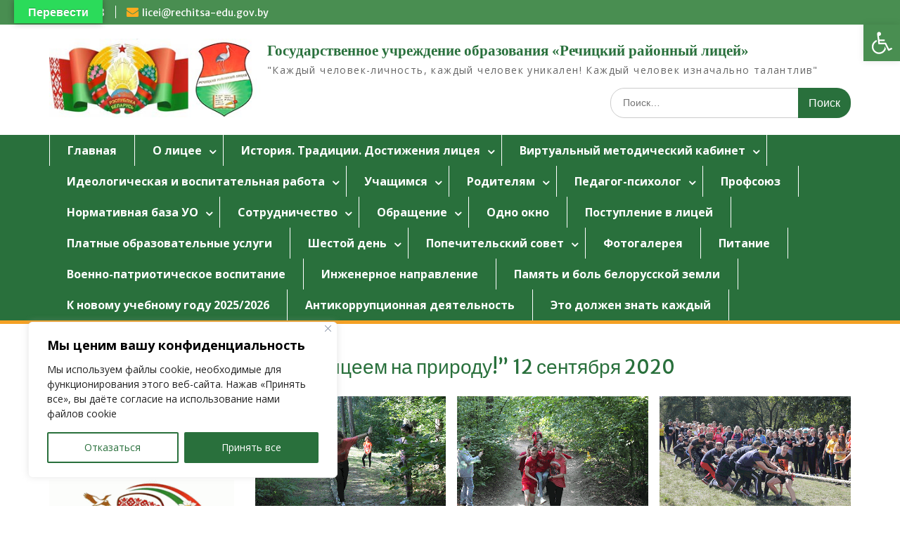

--- FILE ---
content_type: text/html; charset=UTF-8
request_url: http://licei.rechitsa.gov.by/fotogalereya/vsem-liczeem-na-prirodu-12-sentyabrya-2020/
body_size: 34673
content:
<!DOCTYPE html> <html lang="ru-RU"><head>
<meta charset="UTF-8">
<meta name="viewport" content="width=device-width, initial-scale=1">
<link rel="profile" href="http://gmpg.org/xfn/11">
<link rel="pingback" href="https://licei.rechitsa.gov.by/xmlrpc.php">
<meta name='robots' content='index, follow, max-image-preview:large, max-snippet:-1, max-video-preview:-1' />
<!-- This site is optimized with the Yoast SEO plugin v16.9 - https://yoast.com/wordpress/plugins/seo/ -->
<title>&quot;Всем лицеем на природу!&quot; 12 сентября 2020 - ГУО Речицкий районный лицей</title>
<link rel="canonical" href="https://licei.rechitsa.gov.by/fotogalereya/vsem-liczeem-na-prirodu-12-sentyabrya-2020/" />
<meta property="og:locale" content="ru_RU" />
<meta property="og:type" content="article" />
<meta property="og:title" content="&quot;Всем лицеем на природу!&quot; 12 сентября 2020 - ГУО Речицкий районный лицей" />
<meta property="og:url" content="https://licei.rechitsa.gov.by/fotogalereya/vsem-liczeem-na-prirodu-12-sentyabrya-2020/" />
<meta property="og:site_name" content="Государственное учреждение образования «Речицкий районный лицей»" />
<meta property="article:modified_time" content="2021-01-12T09:10:13+00:00" />
<meta property="og:image" content="http://licei.rechitsa.gov.by/wp-content/uploads/2020/12/2020_09_12_025.gif" />
<meta name="twitter:card" content="summary_large_image" />
<script type="application/ld+json" class="yoast-schema-graph">{"@context":"https://schema.org","@graph":[{"@type":"WebSite","@id":"https://licei.rechitsa.gov.by/#website","url":"https://licei.rechitsa.gov.by/","name":"\u0413\u043e\u0441\u0443\u0434\u0430\u0440\u0441\u0442\u0432\u0435\u043d\u043d\u043e\u0435 \u0443\u0447\u0440\u0435\u0436\u0434\u0435\u043d\u0438\u0435 \u043e\u0431\u0440\u0430\u0437\u043e\u0432\u0430\u043d\u0438\u044f \u00ab\u0420\u0435\u0447\u0438\u0446\u043a\u0438\u0439 \u0440\u0430\u0439\u043e\u043d\u043d\u044b\u0439 \u043b\u0438\u0446\u0435\u0439\u00bb","description":"&quot;\u041a\u0430\u0436\u0434\u044b\u0439 \u0447\u0435\u043b\u043e\u0432\u0435\u043a-\u043b\u0438\u0447\u043d\u043e\u0441\u0442\u044c, \u043a\u0430\u0436\u0434\u044b\u0439 \u0447\u0435\u043b\u043e\u0432\u0435\u043a \u0443\u043d\u0438\u043a\u0430\u043b\u0435\u043d! \u041a\u0430\u0436\u0434\u044b\u0439 \u0447\u0435\u043b\u043e\u0432\u0435\u043a \u0438\u0437\u043d\u0430\u0447\u0430\u043b\u044c\u043d\u043e \u0442\u0430\u043b\u0430\u043d\u0442\u043b\u0438\u0432&quot;","potentialAction":[{"@type":"SearchAction","target":{"@type":"EntryPoint","urlTemplate":"https://licei.rechitsa.gov.by/?s={search_term_string}"},"query-input":"required name=search_term_string"}],"inLanguage":"ru-RU"},{"@type":"ImageObject","@id":"https://licei.rechitsa.gov.by/fotogalereya/vsem-liczeem-na-prirodu-12-sentyabrya-2020/#primaryimage","inLanguage":"ru-RU","url":"http://licei.rechitsa.gov.by/wp-content/uploads/2020/12/2020_09_12_025.gif","contentUrl":"http://licei.rechitsa.gov.by/wp-content/uploads/2020/12/2020_09_12_025.gif"},{"@type":"WebPage","@id":"https://licei.rechitsa.gov.by/fotogalereya/vsem-liczeem-na-prirodu-12-sentyabrya-2020/#webpage","url":"https://licei.rechitsa.gov.by/fotogalereya/vsem-liczeem-na-prirodu-12-sentyabrya-2020/","name":"\"\u0412\u0441\u0435\u043c \u043b\u0438\u0446\u0435\u0435\u043c \u043d\u0430 \u043f\u0440\u0438\u0440\u043e\u0434\u0443!\" 12 \u0441\u0435\u043d\u0442\u044f\u0431\u0440\u044f 2020 - \u0413\u0423\u041e \u0420\u0435\u0447\u0438\u0446\u043a\u0438\u0439 \u0440\u0430\u0439\u043e\u043d\u043d\u044b\u0439 \u043b\u0438\u0446\u0435\u0439","isPartOf":{"@id":"https://licei.rechitsa.gov.by/#website"},"primaryImageOfPage":{"@id":"https://licei.rechitsa.gov.by/fotogalereya/vsem-liczeem-na-prirodu-12-sentyabrya-2020/#primaryimage"},"datePublished":"2020-12-29T20:46:08+00:00","dateModified":"2021-01-12T09:10:13+00:00","breadcrumb":{"@id":"https://licei.rechitsa.gov.by/fotogalereya/vsem-liczeem-na-prirodu-12-sentyabrya-2020/#breadcrumb"},"inLanguage":"ru-RU","potentialAction":[{"@type":"ReadAction","target":["https://licei.rechitsa.gov.by/fotogalereya/vsem-liczeem-na-prirodu-12-sentyabrya-2020/"]}]},{"@type":"BreadcrumbList","@id":"https://licei.rechitsa.gov.by/fotogalereya/vsem-liczeem-na-prirodu-12-sentyabrya-2020/#breadcrumb","itemListElement":[{"@type":"ListItem","position":1,"name":"\u0413\u043b\u0430\u0432\u043d\u0430\u044f \u0441\u0442\u0440\u0430\u043d\u0438\u0446\u0430","item":"https://licei.rechitsa.gov.by/"},{"@type":"ListItem","position":2,"name":"\u0424\u043e\u0442\u043e\u0433\u0430\u043b\u0435\u0440\u0435\u044f","item":"https://licei.rechitsa.gov.by/fotogalereya/"},{"@type":"ListItem","position":3,"name":"&#8220;\u0412\u0441\u0435\u043c \u043b\u0438\u0446\u0435\u0435\u043c \u043d\u0430 \u043f\u0440\u0438\u0440\u043e\u0434\u0443!&#8221; 12 \u0441\u0435\u043d\u0442\u044f\u0431\u0440\u044f 2020"}]}]}</script>
<!-- / Yoast SEO plugin. -->
<link rel='dns-prefetch' href='//translate.google.com' />
<link rel='dns-prefetch' href='//fonts.googleapis.com' />
<link rel="alternate" type="application/rss+xml" title="Государственное учреждение образования «Речицкий районный лицей» &raquo; Лента" href="https://licei.rechitsa.gov.by/feed/" />
<link rel="alternate" type="application/rss+xml" title="Государственное учреждение образования «Речицкий районный лицей» &raquo; Лента комментариев" href="https://licei.rechitsa.gov.by/comments/feed/" />
<link rel="alternate" title="oEmbed (JSON)" type="application/json+oembed" href="https://licei.rechitsa.gov.by/wp-json/oembed/1.0/embed?url=https%3A%2F%2Flicei.rechitsa.gov.by%2Ffotogalereya%2Fvsem-liczeem-na-prirodu-12-sentyabrya-2020%2F" />
<link rel="alternate" title="oEmbed (XML)" type="text/xml+oembed" href="https://licei.rechitsa.gov.by/wp-json/oembed/1.0/embed?url=https%3A%2F%2Flicei.rechitsa.gov.by%2Ffotogalereya%2Fvsem-liczeem-na-prirodu-12-sentyabrya-2020%2F&#038;format=xml" />
<style id='wp-img-auto-sizes-contain-inline-css' type='text/css'>
img:is([sizes=auto i],[sizes^="auto," i]){contain-intrinsic-size:3000px 1500px}
/*# sourceURL=wp-img-auto-sizes-contain-inline-css */
</style>
<!-- <link rel='stylesheet' id='cnss_font_awesome_css-css' href='https://licei.rechitsa.gov.by/wp-content/plugins/easy-social-icons/css/font-awesome/css/all.min.css?ver=5.7.2' type='text/css' media='all' /> -->
<!-- <link rel='stylesheet' id='cnss_font_awesome_v4_shims-css' href='https://licei.rechitsa.gov.by/wp-content/plugins/easy-social-icons/css/font-awesome/css/v4-shims.min.css?ver=5.7.2' type='text/css' media='all' /> -->
<!-- <link rel='stylesheet' id='cnss_css-css' href='https://licei.rechitsa.gov.by/wp-content/plugins/easy-social-icons/css/cnss.css?ver=1.0' type='text/css' media='all' /> -->
<link rel="stylesheet" type="text/css" href="//licei.rechitsa.gov.by/wp-content/cache/wpfc-minified/m02iqtll/2ieg0.css" media="all"/>
<style id='wp-block-library-inline-css' type='text/css'>
:root{--wp-block-synced-color:#7a00df;--wp-block-synced-color--rgb:122,0,223;--wp-bound-block-color:var(--wp-block-synced-color);--wp-editor-canvas-background:#ddd;--wp-admin-theme-color:#007cba;--wp-admin-theme-color--rgb:0,124,186;--wp-admin-theme-color-darker-10:#006ba1;--wp-admin-theme-color-darker-10--rgb:0,107,160.5;--wp-admin-theme-color-darker-20:#005a87;--wp-admin-theme-color-darker-20--rgb:0,90,135;--wp-admin-border-width-focus:2px}@media (min-resolution:192dpi){:root{--wp-admin-border-width-focus:1.5px}}.wp-element-button{cursor:pointer}:root .has-very-light-gray-background-color{background-color:#eee}:root .has-very-dark-gray-background-color{background-color:#313131}:root .has-very-light-gray-color{color:#eee}:root .has-very-dark-gray-color{color:#313131}:root .has-vivid-green-cyan-to-vivid-cyan-blue-gradient-background{background:linear-gradient(135deg,#00d084,#0693e3)}:root .has-purple-crush-gradient-background{background:linear-gradient(135deg,#34e2e4,#4721fb 50%,#ab1dfe)}:root .has-hazy-dawn-gradient-background{background:linear-gradient(135deg,#faaca8,#dad0ec)}:root .has-subdued-olive-gradient-background{background:linear-gradient(135deg,#fafae1,#67a671)}:root .has-atomic-cream-gradient-background{background:linear-gradient(135deg,#fdd79a,#004a59)}:root .has-nightshade-gradient-background{background:linear-gradient(135deg,#330968,#31cdcf)}:root .has-midnight-gradient-background{background:linear-gradient(135deg,#020381,#2874fc)}:root{--wp--preset--font-size--normal:16px;--wp--preset--font-size--huge:42px}.has-regular-font-size{font-size:1em}.has-larger-font-size{font-size:2.625em}.has-normal-font-size{font-size:var(--wp--preset--font-size--normal)}.has-huge-font-size{font-size:var(--wp--preset--font-size--huge)}.has-text-align-center{text-align:center}.has-text-align-left{text-align:left}.has-text-align-right{text-align:right}.has-fit-text{white-space:nowrap!important}#end-resizable-editor-section{display:none}.aligncenter{clear:both}.items-justified-left{justify-content:flex-start}.items-justified-center{justify-content:center}.items-justified-right{justify-content:flex-end}.items-justified-space-between{justify-content:space-between}.screen-reader-text{border:0;clip-path:inset(50%);height:1px;margin:-1px;overflow:hidden;padding:0;position:absolute;width:1px;word-wrap:normal!important}.screen-reader-text:focus{background-color:#ddd;clip-path:none;color:#444;display:block;font-size:1em;height:auto;left:5px;line-height:normal;padding:15px 23px 14px;text-decoration:none;top:5px;width:auto;z-index:100000}html :where(.has-border-color){border-style:solid}html :where([style*=border-top-color]){border-top-style:solid}html :where([style*=border-right-color]){border-right-style:solid}html :where([style*=border-bottom-color]){border-bottom-style:solid}html :where([style*=border-left-color]){border-left-style:solid}html :where([style*=border-width]){border-style:solid}html :where([style*=border-top-width]){border-top-style:solid}html :where([style*=border-right-width]){border-right-style:solid}html :where([style*=border-bottom-width]){border-bottom-style:solid}html :where([style*=border-left-width]){border-left-style:solid}html :where(img[class*=wp-image-]){height:auto;max-width:100%}:where(figure){margin:0 0 1em}html :where(.is-position-sticky){--wp-admin--admin-bar--position-offset:var(--wp-admin--admin-bar--height,0px)}@media screen and (max-width:600px){html :where(.is-position-sticky){--wp-admin--admin-bar--position-offset:0px}}
/*# sourceURL=wp-block-library-inline-css */
</style><style id='wp-block-gallery-inline-css' type='text/css'>
.blocks-gallery-grid:not(.has-nested-images),.wp-block-gallery:not(.has-nested-images){display:flex;flex-wrap:wrap;list-style-type:none;margin:0;padding:0}.blocks-gallery-grid:not(.has-nested-images) .blocks-gallery-image,.blocks-gallery-grid:not(.has-nested-images) .blocks-gallery-item,.wp-block-gallery:not(.has-nested-images) .blocks-gallery-image,.wp-block-gallery:not(.has-nested-images) .blocks-gallery-item{display:flex;flex-direction:column;flex-grow:1;justify-content:center;margin:0 1em 1em 0;position:relative;width:calc(50% - 1em)}.blocks-gallery-grid:not(.has-nested-images) .blocks-gallery-image:nth-of-type(2n),.blocks-gallery-grid:not(.has-nested-images) .blocks-gallery-item:nth-of-type(2n),.wp-block-gallery:not(.has-nested-images) .blocks-gallery-image:nth-of-type(2n),.wp-block-gallery:not(.has-nested-images) .blocks-gallery-item:nth-of-type(2n){margin-right:0}.blocks-gallery-grid:not(.has-nested-images) .blocks-gallery-image figure,.blocks-gallery-grid:not(.has-nested-images) .blocks-gallery-item figure,.wp-block-gallery:not(.has-nested-images) .blocks-gallery-image figure,.wp-block-gallery:not(.has-nested-images) .blocks-gallery-item figure{align-items:flex-end;display:flex;height:100%;justify-content:flex-start;margin:0}.blocks-gallery-grid:not(.has-nested-images) .blocks-gallery-image img,.blocks-gallery-grid:not(.has-nested-images) .blocks-gallery-item img,.wp-block-gallery:not(.has-nested-images) .blocks-gallery-image img,.wp-block-gallery:not(.has-nested-images) .blocks-gallery-item img{display:block;height:auto;max-width:100%;width:auto}.blocks-gallery-grid:not(.has-nested-images) .blocks-gallery-image figcaption,.blocks-gallery-grid:not(.has-nested-images) .blocks-gallery-item figcaption,.wp-block-gallery:not(.has-nested-images) .blocks-gallery-image figcaption,.wp-block-gallery:not(.has-nested-images) .blocks-gallery-item figcaption{background:linear-gradient(0deg,#000000b3,#0000004d 70%,#0000);bottom:0;box-sizing:border-box;color:#fff;font-size:.8em;margin:0;max-height:100%;overflow:auto;padding:3em .77em .7em;position:absolute;text-align:center;width:100%;z-index:2}.blocks-gallery-grid:not(.has-nested-images) .blocks-gallery-image figcaption img,.blocks-gallery-grid:not(.has-nested-images) .blocks-gallery-item figcaption img,.wp-block-gallery:not(.has-nested-images) .blocks-gallery-image figcaption img,.wp-block-gallery:not(.has-nested-images) .blocks-gallery-item figcaption img{display:inline}.blocks-gallery-grid:not(.has-nested-images) figcaption,.wp-block-gallery:not(.has-nested-images) figcaption{flex-grow:1}.blocks-gallery-grid:not(.has-nested-images).is-cropped .blocks-gallery-image a,.blocks-gallery-grid:not(.has-nested-images).is-cropped .blocks-gallery-image img,.blocks-gallery-grid:not(.has-nested-images).is-cropped .blocks-gallery-item a,.blocks-gallery-grid:not(.has-nested-images).is-cropped .blocks-gallery-item img,.wp-block-gallery:not(.has-nested-images).is-cropped .blocks-gallery-image a,.wp-block-gallery:not(.has-nested-images).is-cropped .blocks-gallery-image img,.wp-block-gallery:not(.has-nested-images).is-cropped .blocks-gallery-item a,.wp-block-gallery:not(.has-nested-images).is-cropped .blocks-gallery-item img{flex:1;height:100%;object-fit:cover;width:100%}.blocks-gallery-grid:not(.has-nested-images).columns-1 .blocks-gallery-image,.blocks-gallery-grid:not(.has-nested-images).columns-1 .blocks-gallery-item,.wp-block-gallery:not(.has-nested-images).columns-1 .blocks-gallery-image,.wp-block-gallery:not(.has-nested-images).columns-1 .blocks-gallery-item{margin-right:0;width:100%}@media (min-width:600px){.blocks-gallery-grid:not(.has-nested-images).columns-3 .blocks-gallery-image,.blocks-gallery-grid:not(.has-nested-images).columns-3 .blocks-gallery-item,.wp-block-gallery:not(.has-nested-images).columns-3 .blocks-gallery-image,.wp-block-gallery:not(.has-nested-images).columns-3 .blocks-gallery-item{margin-right:1em;width:calc(33.33333% - .66667em)}.blocks-gallery-grid:not(.has-nested-images).columns-4 .blocks-gallery-image,.blocks-gallery-grid:not(.has-nested-images).columns-4 .blocks-gallery-item,.wp-block-gallery:not(.has-nested-images).columns-4 .blocks-gallery-image,.wp-block-gallery:not(.has-nested-images).columns-4 .blocks-gallery-item{margin-right:1em;width:calc(25% - .75em)}.blocks-gallery-grid:not(.has-nested-images).columns-5 .blocks-gallery-image,.blocks-gallery-grid:not(.has-nested-images).columns-5 .blocks-gallery-item,.wp-block-gallery:not(.has-nested-images).columns-5 .blocks-gallery-image,.wp-block-gallery:not(.has-nested-images).columns-5 .blocks-gallery-item{margin-right:1em;width:calc(20% - .8em)}.blocks-gallery-grid:not(.has-nested-images).columns-6 .blocks-gallery-image,.blocks-gallery-grid:not(.has-nested-images).columns-6 .blocks-gallery-item,.wp-block-gallery:not(.has-nested-images).columns-6 .blocks-gallery-image,.wp-block-gallery:not(.has-nested-images).columns-6 .blocks-gallery-item{margin-right:1em;width:calc(16.66667% - .83333em)}.blocks-gallery-grid:not(.has-nested-images).columns-7 .blocks-gallery-image,.blocks-gallery-grid:not(.has-nested-images).columns-7 .blocks-gallery-item,.wp-block-gallery:not(.has-nested-images).columns-7 .blocks-gallery-image,.wp-block-gallery:not(.has-nested-images).columns-7 .blocks-gallery-item{margin-right:1em;width:calc(14.28571% - .85714em)}.blocks-gallery-grid:not(.has-nested-images).columns-8 .blocks-gallery-image,.blocks-gallery-grid:not(.has-nested-images).columns-8 .blocks-gallery-item,.wp-block-gallery:not(.has-nested-images).columns-8 .blocks-gallery-image,.wp-block-gallery:not(.has-nested-images).columns-8 .blocks-gallery-item{margin-right:1em;width:calc(12.5% - .875em)}.blocks-gallery-grid:not(.has-nested-images).columns-1 .blocks-gallery-image:nth-of-type(1n),.blocks-gallery-grid:not(.has-nested-images).columns-1 .blocks-gallery-item:nth-of-type(1n),.blocks-gallery-grid:not(.has-nested-images).columns-2 .blocks-gallery-image:nth-of-type(2n),.blocks-gallery-grid:not(.has-nested-images).columns-2 .blocks-gallery-item:nth-of-type(2n),.blocks-gallery-grid:not(.has-nested-images).columns-3 .blocks-gallery-image:nth-of-type(3n),.blocks-gallery-grid:not(.has-nested-images).columns-3 .blocks-gallery-item:nth-of-type(3n),.blocks-gallery-grid:not(.has-nested-images).columns-4 .blocks-gallery-image:nth-of-type(4n),.blocks-gallery-grid:not(.has-nested-images).columns-4 .blocks-gallery-item:nth-of-type(4n),.blocks-gallery-grid:not(.has-nested-images).columns-5 .blocks-gallery-image:nth-of-type(5n),.blocks-gallery-grid:not(.has-nested-images).columns-5 .blocks-gallery-item:nth-of-type(5n),.blocks-gallery-grid:not(.has-nested-images).columns-6 .blocks-gallery-image:nth-of-type(6n),.blocks-gallery-grid:not(.has-nested-images).columns-6 .blocks-gallery-item:nth-of-type(6n),.blocks-gallery-grid:not(.has-nested-images).columns-7 .blocks-gallery-image:nth-of-type(7n),.blocks-gallery-grid:not(.has-nested-images).columns-7 .blocks-gallery-item:nth-of-type(7n),.blocks-gallery-grid:not(.has-nested-images).columns-8 .blocks-gallery-image:nth-of-type(8n),.blocks-gallery-grid:not(.has-nested-images).columns-8 .blocks-gallery-item:nth-of-type(8n),.wp-block-gallery:not(.has-nested-images).columns-1 .blocks-gallery-image:nth-of-type(1n),.wp-block-gallery:not(.has-nested-images).columns-1 .blocks-gallery-item:nth-of-type(1n),.wp-block-gallery:not(.has-nested-images).columns-2 .blocks-gallery-image:nth-of-type(2n),.wp-block-gallery:not(.has-nested-images).columns-2 .blocks-gallery-item:nth-of-type(2n),.wp-block-gallery:not(.has-nested-images).columns-3 .blocks-gallery-image:nth-of-type(3n),.wp-block-gallery:not(.has-nested-images).columns-3 .blocks-gallery-item:nth-of-type(3n),.wp-block-gallery:not(.has-nested-images).columns-4 .blocks-gallery-image:nth-of-type(4n),.wp-block-gallery:not(.has-nested-images).columns-4 .blocks-gallery-item:nth-of-type(4n),.wp-block-gallery:not(.has-nested-images).columns-5 .blocks-gallery-image:nth-of-type(5n),.wp-block-gallery:not(.has-nested-images).columns-5 .blocks-gallery-item:nth-of-type(5n),.wp-block-gallery:not(.has-nested-images).columns-6 .blocks-gallery-image:nth-of-type(6n),.wp-block-gallery:not(.has-nested-images).columns-6 .blocks-gallery-item:nth-of-type(6n),.wp-block-gallery:not(.has-nested-images).columns-7 .blocks-gallery-image:nth-of-type(7n),.wp-block-gallery:not(.has-nested-images).columns-7 .blocks-gallery-item:nth-of-type(7n),.wp-block-gallery:not(.has-nested-images).columns-8 .blocks-gallery-image:nth-of-type(8n),.wp-block-gallery:not(.has-nested-images).columns-8 .blocks-gallery-item:nth-of-type(8n){margin-right:0}}.blocks-gallery-grid:not(.has-nested-images) .blocks-gallery-image:last-child,.blocks-gallery-grid:not(.has-nested-images) .blocks-gallery-item:last-child,.wp-block-gallery:not(.has-nested-images) .blocks-gallery-image:last-child,.wp-block-gallery:not(.has-nested-images) .blocks-gallery-item:last-child{margin-right:0}.blocks-gallery-grid:not(.has-nested-images).alignleft,.blocks-gallery-grid:not(.has-nested-images).alignright,.wp-block-gallery:not(.has-nested-images).alignleft,.wp-block-gallery:not(.has-nested-images).alignright{max-width:420px;width:100%}.blocks-gallery-grid:not(.has-nested-images).aligncenter .blocks-gallery-item figure,.wp-block-gallery:not(.has-nested-images).aligncenter .blocks-gallery-item figure{justify-content:center}.wp-block-gallery:not(.is-cropped) .blocks-gallery-item{align-self:flex-start}figure.wp-block-gallery.has-nested-images{align-items:normal}.wp-block-gallery.has-nested-images figure.wp-block-image:not(#individual-image){margin:0;width:calc(50% - var(--wp--style--unstable-gallery-gap, 16px)/2)}.wp-block-gallery.has-nested-images figure.wp-block-image{box-sizing:border-box;display:flex;flex-direction:column;flex-grow:1;justify-content:center;max-width:100%;position:relative}.wp-block-gallery.has-nested-images figure.wp-block-image>a,.wp-block-gallery.has-nested-images figure.wp-block-image>div{flex-direction:column;flex-grow:1;margin:0}.wp-block-gallery.has-nested-images figure.wp-block-image img{display:block;height:auto;max-width:100%!important;width:auto}.wp-block-gallery.has-nested-images figure.wp-block-image figcaption,.wp-block-gallery.has-nested-images figure.wp-block-image:has(figcaption):before{bottom:0;left:0;max-height:100%;position:absolute;right:0}.wp-block-gallery.has-nested-images figure.wp-block-image:has(figcaption):before{backdrop-filter:blur(3px);content:"";height:100%;-webkit-mask-image:linear-gradient(0deg,#000 20%,#0000);mask-image:linear-gradient(0deg,#000 20%,#0000);max-height:40%;pointer-events:none}.wp-block-gallery.has-nested-images figure.wp-block-image figcaption{box-sizing:border-box;color:#fff;font-size:13px;margin:0;overflow:auto;padding:1em;text-align:center;text-shadow:0 0 1.5px #000}.wp-block-gallery.has-nested-images figure.wp-block-image figcaption::-webkit-scrollbar{height:12px;width:12px}.wp-block-gallery.has-nested-images figure.wp-block-image figcaption::-webkit-scrollbar-track{background-color:initial}.wp-block-gallery.has-nested-images figure.wp-block-image figcaption::-webkit-scrollbar-thumb{background-clip:padding-box;background-color:initial;border:3px solid #0000;border-radius:8px}.wp-block-gallery.has-nested-images figure.wp-block-image figcaption:focus-within::-webkit-scrollbar-thumb,.wp-block-gallery.has-nested-images figure.wp-block-image figcaption:focus::-webkit-scrollbar-thumb,.wp-block-gallery.has-nested-images figure.wp-block-image figcaption:hover::-webkit-scrollbar-thumb{background-color:#fffc}.wp-block-gallery.has-nested-images figure.wp-block-image figcaption{scrollbar-color:#0000 #0000;scrollbar-gutter:stable both-edges;scrollbar-width:thin}.wp-block-gallery.has-nested-images figure.wp-block-image figcaption:focus,.wp-block-gallery.has-nested-images figure.wp-block-image figcaption:focus-within,.wp-block-gallery.has-nested-images figure.wp-block-image figcaption:hover{scrollbar-color:#fffc #0000}.wp-block-gallery.has-nested-images figure.wp-block-image figcaption{will-change:transform}@media (hover:none){.wp-block-gallery.has-nested-images figure.wp-block-image figcaption{scrollbar-color:#fffc #0000}}.wp-block-gallery.has-nested-images figure.wp-block-image figcaption{background:linear-gradient(0deg,#0006,#0000)}.wp-block-gallery.has-nested-images figure.wp-block-image figcaption img{display:inline}.wp-block-gallery.has-nested-images figure.wp-block-image figcaption a{color:inherit}.wp-block-gallery.has-nested-images figure.wp-block-image.has-custom-border img{box-sizing:border-box}.wp-block-gallery.has-nested-images figure.wp-block-image.has-custom-border>a,.wp-block-gallery.has-nested-images figure.wp-block-image.has-custom-border>div,.wp-block-gallery.has-nested-images figure.wp-block-image.is-style-rounded>a,.wp-block-gallery.has-nested-images figure.wp-block-image.is-style-rounded>div{flex:1 1 auto}.wp-block-gallery.has-nested-images figure.wp-block-image.has-custom-border figcaption,.wp-block-gallery.has-nested-images figure.wp-block-image.is-style-rounded figcaption{background:none;color:inherit;flex:initial;margin:0;padding:10px 10px 9px;position:relative;text-shadow:none}.wp-block-gallery.has-nested-images figure.wp-block-image.has-custom-border:before,.wp-block-gallery.has-nested-images figure.wp-block-image.is-style-rounded:before{content:none}.wp-block-gallery.has-nested-images figcaption{flex-basis:100%;flex-grow:1;text-align:center}.wp-block-gallery.has-nested-images:not(.is-cropped) figure.wp-block-image:not(#individual-image){margin-bottom:auto;margin-top:0}.wp-block-gallery.has-nested-images.is-cropped figure.wp-block-image:not(#individual-image){align-self:inherit}.wp-block-gallery.has-nested-images.is-cropped figure.wp-block-image:not(#individual-image)>a,.wp-block-gallery.has-nested-images.is-cropped figure.wp-block-image:not(#individual-image)>div:not(.components-drop-zone){display:flex}.wp-block-gallery.has-nested-images.is-cropped figure.wp-block-image:not(#individual-image) a,.wp-block-gallery.has-nested-images.is-cropped figure.wp-block-image:not(#individual-image) img{flex:1 0 0%;height:100%;object-fit:cover;width:100%}.wp-block-gallery.has-nested-images.columns-1 figure.wp-block-image:not(#individual-image){width:100%}@media (min-width:600px){.wp-block-gallery.has-nested-images.columns-3 figure.wp-block-image:not(#individual-image){width:calc(33.33333% - var(--wp--style--unstable-gallery-gap, 16px)*.66667)}.wp-block-gallery.has-nested-images.columns-4 figure.wp-block-image:not(#individual-image){width:calc(25% - var(--wp--style--unstable-gallery-gap, 16px)*.75)}.wp-block-gallery.has-nested-images.columns-5 figure.wp-block-image:not(#individual-image){width:calc(20% - var(--wp--style--unstable-gallery-gap, 16px)*.8)}.wp-block-gallery.has-nested-images.columns-6 figure.wp-block-image:not(#individual-image){width:calc(16.66667% - var(--wp--style--unstable-gallery-gap, 16px)*.83333)}.wp-block-gallery.has-nested-images.columns-7 figure.wp-block-image:not(#individual-image){width:calc(14.28571% - var(--wp--style--unstable-gallery-gap, 16px)*.85714)}.wp-block-gallery.has-nested-images.columns-8 figure.wp-block-image:not(#individual-image){width:calc(12.5% - var(--wp--style--unstable-gallery-gap, 16px)*.875)}.wp-block-gallery.has-nested-images.columns-default figure.wp-block-image:not(#individual-image){width:calc(33.33% - var(--wp--style--unstable-gallery-gap, 16px)*.66667)}.wp-block-gallery.has-nested-images.columns-default figure.wp-block-image:not(#individual-image):first-child:nth-last-child(2),.wp-block-gallery.has-nested-images.columns-default figure.wp-block-image:not(#individual-image):first-child:nth-last-child(2)~figure.wp-block-image:not(#individual-image){width:calc(50% - var(--wp--style--unstable-gallery-gap, 16px)*.5)}.wp-block-gallery.has-nested-images.columns-default figure.wp-block-image:not(#individual-image):first-child:last-child{width:100%}}.wp-block-gallery.has-nested-images.alignleft,.wp-block-gallery.has-nested-images.alignright{max-width:420px;width:100%}.wp-block-gallery.has-nested-images.aligncenter{justify-content:center}
/*# sourceURL=https://licei.rechitsa.gov.by/wp-includes/blocks/gallery/style.min.css */
</style>
<style id='wp-block-gallery-theme-inline-css' type='text/css'>
.blocks-gallery-caption{color:#555;font-size:13px;text-align:center}.is-dark-theme .blocks-gallery-caption{color:#ffffffa6}
/*# sourceURL=https://licei.rechitsa.gov.by/wp-includes/blocks/gallery/theme.min.css */
</style>
<style id='global-styles-inline-css' type='text/css'>
:root{--wp--preset--aspect-ratio--square: 1;--wp--preset--aspect-ratio--4-3: 4/3;--wp--preset--aspect-ratio--3-4: 3/4;--wp--preset--aspect-ratio--3-2: 3/2;--wp--preset--aspect-ratio--2-3: 2/3;--wp--preset--aspect-ratio--16-9: 16/9;--wp--preset--aspect-ratio--9-16: 9/16;--wp--preset--color--black: #000;--wp--preset--color--cyan-bluish-gray: #abb8c3;--wp--preset--color--white: #ffffff;--wp--preset--color--pale-pink: #f78da7;--wp--preset--color--vivid-red: #cf2e2e;--wp--preset--color--luminous-vivid-orange: #ff6900;--wp--preset--color--luminous-vivid-amber: #fcb900;--wp--preset--color--light-green-cyan: #7bdcb5;--wp--preset--color--vivid-green-cyan: #00d084;--wp--preset--color--pale-cyan-blue: #8ed1fc;--wp--preset--color--vivid-cyan-blue: #0693e3;--wp--preset--color--vivid-purple: #9b51e0;--wp--preset--color--gray: #666666;--wp--preset--color--light-gray: #f3f3f3;--wp--preset--color--dark-gray: #222222;--wp--preset--color--blue: #294a70;--wp--preset--color--dark-blue: #15305b;--wp--preset--color--navy-blue: #00387d;--wp--preset--color--sky-blue: #49688e;--wp--preset--color--light-blue: #6081a7;--wp--preset--color--yellow: #f4a024;--wp--preset--color--dark-yellow: #ffab1f;--wp--preset--color--red: #e4572e;--wp--preset--color--green: #54b77e;--wp--preset--gradient--vivid-cyan-blue-to-vivid-purple: linear-gradient(135deg,rgb(6,147,227) 0%,rgb(155,81,224) 100%);--wp--preset--gradient--light-green-cyan-to-vivid-green-cyan: linear-gradient(135deg,rgb(122,220,180) 0%,rgb(0,208,130) 100%);--wp--preset--gradient--luminous-vivid-amber-to-luminous-vivid-orange: linear-gradient(135deg,rgb(252,185,0) 0%,rgb(255,105,0) 100%);--wp--preset--gradient--luminous-vivid-orange-to-vivid-red: linear-gradient(135deg,rgb(255,105,0) 0%,rgb(207,46,46) 100%);--wp--preset--gradient--very-light-gray-to-cyan-bluish-gray: linear-gradient(135deg,rgb(238,238,238) 0%,rgb(169,184,195) 100%);--wp--preset--gradient--cool-to-warm-spectrum: linear-gradient(135deg,rgb(74,234,220) 0%,rgb(151,120,209) 20%,rgb(207,42,186) 40%,rgb(238,44,130) 60%,rgb(251,105,98) 80%,rgb(254,248,76) 100%);--wp--preset--gradient--blush-light-purple: linear-gradient(135deg,rgb(255,206,236) 0%,rgb(152,150,240) 100%);--wp--preset--gradient--blush-bordeaux: linear-gradient(135deg,rgb(254,205,165) 0%,rgb(254,45,45) 50%,rgb(107,0,62) 100%);--wp--preset--gradient--luminous-dusk: linear-gradient(135deg,rgb(255,203,112) 0%,rgb(199,81,192) 50%,rgb(65,88,208) 100%);--wp--preset--gradient--pale-ocean: linear-gradient(135deg,rgb(255,245,203) 0%,rgb(182,227,212) 50%,rgb(51,167,181) 100%);--wp--preset--gradient--electric-grass: linear-gradient(135deg,rgb(202,248,128) 0%,rgb(113,206,126) 100%);--wp--preset--gradient--midnight: linear-gradient(135deg,rgb(2,3,129) 0%,rgb(40,116,252) 100%);--wp--preset--font-size--small: 13px;--wp--preset--font-size--medium: 20px;--wp--preset--font-size--large: 28px;--wp--preset--font-size--x-large: 42px;--wp--preset--font-size--normal: 16px;--wp--preset--font-size--huge: 32px;--wp--preset--spacing--20: 0.44rem;--wp--preset--spacing--30: 0.67rem;--wp--preset--spacing--40: 1rem;--wp--preset--spacing--50: 1.5rem;--wp--preset--spacing--60: 2.25rem;--wp--preset--spacing--70: 3.38rem;--wp--preset--spacing--80: 5.06rem;--wp--preset--shadow--natural: 6px 6px 9px rgba(0, 0, 0, 0.2);--wp--preset--shadow--deep: 12px 12px 50px rgba(0, 0, 0, 0.4);--wp--preset--shadow--sharp: 6px 6px 0px rgba(0, 0, 0, 0.2);--wp--preset--shadow--outlined: 6px 6px 0px -3px rgb(255, 255, 255), 6px 6px rgb(0, 0, 0);--wp--preset--shadow--crisp: 6px 6px 0px rgb(0, 0, 0);}:where(.is-layout-flex){gap: 0.5em;}:where(.is-layout-grid){gap: 0.5em;}body .is-layout-flex{display: flex;}.is-layout-flex{flex-wrap: wrap;align-items: center;}.is-layout-flex > :is(*, div){margin: 0;}body .is-layout-grid{display: grid;}.is-layout-grid > :is(*, div){margin: 0;}:where(.wp-block-columns.is-layout-flex){gap: 2em;}:where(.wp-block-columns.is-layout-grid){gap: 2em;}:where(.wp-block-post-template.is-layout-flex){gap: 1.25em;}:where(.wp-block-post-template.is-layout-grid){gap: 1.25em;}.has-black-color{color: var(--wp--preset--color--black) !important;}.has-cyan-bluish-gray-color{color: var(--wp--preset--color--cyan-bluish-gray) !important;}.has-white-color{color: var(--wp--preset--color--white) !important;}.has-pale-pink-color{color: var(--wp--preset--color--pale-pink) !important;}.has-vivid-red-color{color: var(--wp--preset--color--vivid-red) !important;}.has-luminous-vivid-orange-color{color: var(--wp--preset--color--luminous-vivid-orange) !important;}.has-luminous-vivid-amber-color{color: var(--wp--preset--color--luminous-vivid-amber) !important;}.has-light-green-cyan-color{color: var(--wp--preset--color--light-green-cyan) !important;}.has-vivid-green-cyan-color{color: var(--wp--preset--color--vivid-green-cyan) !important;}.has-pale-cyan-blue-color{color: var(--wp--preset--color--pale-cyan-blue) !important;}.has-vivid-cyan-blue-color{color: var(--wp--preset--color--vivid-cyan-blue) !important;}.has-vivid-purple-color{color: var(--wp--preset--color--vivid-purple) !important;}.has-black-background-color{background-color: var(--wp--preset--color--black) !important;}.has-cyan-bluish-gray-background-color{background-color: var(--wp--preset--color--cyan-bluish-gray) !important;}.has-white-background-color{background-color: var(--wp--preset--color--white) !important;}.has-pale-pink-background-color{background-color: var(--wp--preset--color--pale-pink) !important;}.has-vivid-red-background-color{background-color: var(--wp--preset--color--vivid-red) !important;}.has-luminous-vivid-orange-background-color{background-color: var(--wp--preset--color--luminous-vivid-orange) !important;}.has-luminous-vivid-amber-background-color{background-color: var(--wp--preset--color--luminous-vivid-amber) !important;}.has-light-green-cyan-background-color{background-color: var(--wp--preset--color--light-green-cyan) !important;}.has-vivid-green-cyan-background-color{background-color: var(--wp--preset--color--vivid-green-cyan) !important;}.has-pale-cyan-blue-background-color{background-color: var(--wp--preset--color--pale-cyan-blue) !important;}.has-vivid-cyan-blue-background-color{background-color: var(--wp--preset--color--vivid-cyan-blue) !important;}.has-vivid-purple-background-color{background-color: var(--wp--preset--color--vivid-purple) !important;}.has-black-border-color{border-color: var(--wp--preset--color--black) !important;}.has-cyan-bluish-gray-border-color{border-color: var(--wp--preset--color--cyan-bluish-gray) !important;}.has-white-border-color{border-color: var(--wp--preset--color--white) !important;}.has-pale-pink-border-color{border-color: var(--wp--preset--color--pale-pink) !important;}.has-vivid-red-border-color{border-color: var(--wp--preset--color--vivid-red) !important;}.has-luminous-vivid-orange-border-color{border-color: var(--wp--preset--color--luminous-vivid-orange) !important;}.has-luminous-vivid-amber-border-color{border-color: var(--wp--preset--color--luminous-vivid-amber) !important;}.has-light-green-cyan-border-color{border-color: var(--wp--preset--color--light-green-cyan) !important;}.has-vivid-green-cyan-border-color{border-color: var(--wp--preset--color--vivid-green-cyan) !important;}.has-pale-cyan-blue-border-color{border-color: var(--wp--preset--color--pale-cyan-blue) !important;}.has-vivid-cyan-blue-border-color{border-color: var(--wp--preset--color--vivid-cyan-blue) !important;}.has-vivid-purple-border-color{border-color: var(--wp--preset--color--vivid-purple) !important;}.has-vivid-cyan-blue-to-vivid-purple-gradient-background{background: var(--wp--preset--gradient--vivid-cyan-blue-to-vivid-purple) !important;}.has-light-green-cyan-to-vivid-green-cyan-gradient-background{background: var(--wp--preset--gradient--light-green-cyan-to-vivid-green-cyan) !important;}.has-luminous-vivid-amber-to-luminous-vivid-orange-gradient-background{background: var(--wp--preset--gradient--luminous-vivid-amber-to-luminous-vivid-orange) !important;}.has-luminous-vivid-orange-to-vivid-red-gradient-background{background: var(--wp--preset--gradient--luminous-vivid-orange-to-vivid-red) !important;}.has-very-light-gray-to-cyan-bluish-gray-gradient-background{background: var(--wp--preset--gradient--very-light-gray-to-cyan-bluish-gray) !important;}.has-cool-to-warm-spectrum-gradient-background{background: var(--wp--preset--gradient--cool-to-warm-spectrum) !important;}.has-blush-light-purple-gradient-background{background: var(--wp--preset--gradient--blush-light-purple) !important;}.has-blush-bordeaux-gradient-background{background: var(--wp--preset--gradient--blush-bordeaux) !important;}.has-luminous-dusk-gradient-background{background: var(--wp--preset--gradient--luminous-dusk) !important;}.has-pale-ocean-gradient-background{background: var(--wp--preset--gradient--pale-ocean) !important;}.has-electric-grass-gradient-background{background: var(--wp--preset--gradient--electric-grass) !important;}.has-midnight-gradient-background{background: var(--wp--preset--gradient--midnight) !important;}.has-small-font-size{font-size: var(--wp--preset--font-size--small) !important;}.has-medium-font-size{font-size: var(--wp--preset--font-size--medium) !important;}.has-large-font-size{font-size: var(--wp--preset--font-size--large) !important;}.has-x-large-font-size{font-size: var(--wp--preset--font-size--x-large) !important;}
/*# sourceURL=global-styles-inline-css */
</style>
<style id='core-block-supports-inline-css' type='text/css'>
.wp-block-gallery.wp-block-gallery-1{--wp--style--unstable-gallery-gap:var( --wp--style--gallery-gap-default, var( --gallery-block--gutter-size, var( --wp--style--block-gap, 0.5em ) ) );gap:var( --wp--style--gallery-gap-default, var( --gallery-block--gutter-size, var( --wp--style--block-gap, 0.5em ) ) );}
/*# sourceURL=core-block-supports-inline-css */
</style>
<style id='classic-theme-styles-inline-css' type='text/css'>
/*! This file is auto-generated */
.wp-block-button__link{color:#fff;background-color:#32373c;border-radius:9999px;box-shadow:none;text-decoration:none;padding:calc(.667em + 2px) calc(1.333em + 2px);font-size:1.125em}.wp-block-file__button{background:#32373c;color:#fff;text-decoration:none}
/*# sourceURL=/wp-includes/css/classic-themes.min.css */
</style>
<!-- <link rel='stylesheet' id='contact-form-7-css' href='https://licei.rechitsa.gov.by/wp-content/plugins/contact-form-7/includes/css/styles.css?ver=5.4.2' type='text/css' media='all' /> -->
<!-- <link rel='stylesheet' id='google-language-translator-css' href='https://licei.rechitsa.gov.by/wp-content/plugins/google-language-translator/css/style.css?ver=6.0.20' type='text/css' media='' /> -->
<!-- <link rel='stylesheet' id='glt-toolbar-styles-css' href='https://licei.rechitsa.gov.by/wp-content/plugins/google-language-translator/css/toolbar.css?ver=6.0.20' type='text/css' media='' /> -->
<!-- <link rel='stylesheet' id='fontawesome-css' href='https://licei.rechitsa.gov.by/wp-content/themes/education-hub/third-party/font-awesome/css/font-awesome.min.css?ver=4.7.0' type='text/css' media='all' /> -->
<link rel="stylesheet" type="text/css" href="//licei.rechitsa.gov.by/wp-content/cache/wpfc-minified/2ae92q27/2ieg0.css" media="all"/>
<link rel='stylesheet' id='education-hub-google-fonts-css' href='//fonts.googleapis.com/css?family=Open+Sans%3A600%2C400%2C400italic%2C300%2C100%2C700%7CMerriweather+Sans%3A400%2C700&#038;ver=6.9' type='text/css' media='all' />
<!-- <link rel='stylesheet' id='education-hub-style-css' href='https://licei.rechitsa.gov.by/wp-content/themes/education-hub/style.css?ver=2.4' type='text/css' media='all' /> -->
<!-- <link rel='stylesheet' id='education-hub-block-style-css' href='https://licei.rechitsa.gov.by/wp-content/themes/education-hub/css/blocks.css?ver=20201208' type='text/css' media='all' /> -->
<!-- <link rel='stylesheet' id='pojo-a11y-css' href='https://licei.rechitsa.gov.by/wp-content/plugins/pojo-accessibility/assets/css/style.min.css?ver=1.0.0' type='text/css' media='all' /> -->
<!-- <link rel='stylesheet' id='tablepress-default-css' href='https://licei.rechitsa.gov.by/wp-content/plugins/tablepress/css/default.min.css?ver=1.14' type='text/css' media='all' /> -->
<link rel="stylesheet" type="text/css" href="//licei.rechitsa.gov.by/wp-content/cache/wpfc-minified/d5yl36tb/2ieg0.css" media="all"/>
<!-- <link rel='stylesheet' id='fancybox-css' href='https://licei.rechitsa.gov.by/wp-content/plugins/easy-fancybox/css/jquery.fancybox.min.css?ver=1.3.24' type='text/css' media='screen' /> -->
<link rel="stylesheet" type="text/css" href="//licei.rechitsa.gov.by/wp-content/cache/wpfc-minified/q7u72avf/2ieg0.css" media="screen"/>
<script src='//licei.rechitsa.gov.by/wp-content/cache/wpfc-minified/862x8ooq/2ieg0.js' type="text/javascript"></script>
<!-- <script type="text/javascript" src="https://licei.rechitsa.gov.by/wp-includes/js/jquery/jquery.min.js?ver=3.7.1" id="jquery-core-js"></script> -->
<!-- <script type="text/javascript" src="https://licei.rechitsa.gov.by/wp-includes/js/jquery/jquery-migrate.min.js?ver=3.4.1" id="jquery-migrate-js"></script> -->
<!-- <script type="text/javascript" src="https://licei.rechitsa.gov.by/wp-content/plugins/easy-social-icons/js/cnss.js?ver=1.0" id="cnss_js-js"></script> -->
<script type="text/javascript" id="cookie-law-info-js-extra">
/* <![CDATA[ */
var _ckyConfig = {"_ipData":[],"_assetsURL":"https://licei.rechitsa.gov.by/wp-content/plugins/cookie-law-info/lite/frontend/images/","_publicURL":"https://licei.rechitsa.gov.by","_expiry":"365","_categories":[{"name":"Necessary","slug":"necessary","isNecessary":true,"ccpaDoNotSell":true,"cookies":[],"active":true,"defaultConsent":{"gdpr":true,"ccpa":true}},{"name":"Functional","slug":"functional","isNecessary":false,"ccpaDoNotSell":true,"cookies":[],"active":true,"defaultConsent":{"gdpr":false,"ccpa":false}},{"name":"Analytics","slug":"analytics","isNecessary":false,"ccpaDoNotSell":true,"cookies":[],"active":true,"defaultConsent":{"gdpr":false,"ccpa":false}},{"name":"Performance","slug":"performance","isNecessary":false,"ccpaDoNotSell":true,"cookies":[],"active":true,"defaultConsent":{"gdpr":false,"ccpa":false}},{"name":"Advertisement","slug":"advertisement","isNecessary":false,"ccpaDoNotSell":true,"cookies":[],"active":true,"defaultConsent":{"gdpr":false,"ccpa":false}}],"_activeLaw":"gdpr","_rootDomain":"","_block":"1","_showBanner":"1","_bannerConfig":{"settings":{"type":"box","preferenceCenterType":"popup","position":"bottom-left","applicableLaw":"gdpr"},"behaviours":{"reloadBannerOnAccept":false,"loadAnalyticsByDefault":false,"animations":{"onLoad":"animate","onHide":"sticky"}},"config":{"revisitConsent":{"status":false,"tag":"revisit-consent","position":"bottom-left","meta":{"url":"#"},"styles":{"background-color":"#29703C"},"elements":{"title":{"type":"text","tag":"revisit-consent-title","status":true,"styles":{"color":"#0056a7"}}}},"preferenceCenter":{"toggle":{"status":true,"tag":"detail-category-toggle","type":"toggle","states":{"active":{"styles":{"background-color":"#1863DC"}},"inactive":{"styles":{"background-color":"#D0D5D2"}}}}},"categoryPreview":{"status":false,"toggle":{"status":true,"tag":"detail-category-preview-toggle","type":"toggle","states":{"active":{"styles":{"background-color":"#1863DC"}},"inactive":{"styles":{"background-color":"#D0D5D2"}}}}},"videoPlaceholder":{"status":true,"styles":{"background-color":"#000000","border-color":"#000000","color":"#ffffff"}},"readMore":{"status":false,"tag":"readmore-button","type":"link","meta":{"noFollow":true,"newTab":true},"styles":{"color":"#29703C","background-color":"transparent","border-color":"transparent"}},"auditTable":{"status":false},"optOption":{"status":true,"toggle":{"status":true,"tag":"optout-option-toggle","type":"toggle","states":{"active":{"styles":{"background-color":"#1863dc"}},"inactive":{"styles":{"background-color":"#FFFFFF"}}}}}}},"_version":"3.2.8","_logConsent":"1","_tags":[{"tag":"accept-button","styles":{"color":"#FFFFFF","background-color":"#29703C","border-color":"#29703C"}},{"tag":"reject-button","styles":{"color":"#29703C","background-color":"transparent","border-color":"#29703C"}},{"tag":"settings-button","styles":{"color":"#29703C","background-color":"transparent","border-color":"#29703C"}},{"tag":"readmore-button","styles":{"color":"#29703C","background-color":"transparent","border-color":"transparent"}},{"tag":"donotsell-button","styles":{"color":"#1863DC","background-color":"transparent","border-color":"transparent"}},{"tag":"accept-button","styles":{"color":"#FFFFFF","background-color":"#29703C","border-color":"#29703C"}},{"tag":"revisit-consent","styles":{"background-color":"#29703C"}}],"_shortCodes":[{"key":"cky_readmore","content":"\u003Ca href=\"#\" class=\"cky-policy\" aria-label=\"\u041f\u043e\u043b\u0438\u0442\u0438\u043a\u0430 \u043e\u0431\u0440\u0430\u0431\u043e\u0442\u043a\u0438 cookie \u0444\u0430\u0439\u043b\u043e\u0432\" target=\"_blank\" rel=\"noopener\" data-cky-tag=\"readmore-button\"\u003E\u041f\u043e\u043b\u0438\u0442\u0438\u043a\u0430 \u043e\u0431\u0440\u0430\u0431\u043e\u0442\u043a\u0438 cookie \u0444\u0430\u0439\u043b\u043e\u0432\u003C/a\u003E","tag":"readmore-button","status":false,"attributes":{"rel":"nofollow","target":"_blank"}},{"key":"cky_show_desc","content":"\u003Cbutton class=\"cky-show-desc-btn\" data-cky-tag=\"show-desc-button\" aria-label=\"\u0411\u043e\u043b\u044c\u0448\u0435\"\u003E\u0411\u043e\u043b\u044c\u0448\u0435\u003C/button\u003E","tag":"show-desc-button","status":true,"attributes":[]},{"key":"cky_hide_desc","content":"\u003Cbutton class=\"cky-show-desc-btn\" data-cky-tag=\"hide-desc-button\" aria-label=\"\u041c\u0435\u043d\u044c\u0448\u0435\"\u003E\u041c\u0435\u043d\u044c\u0448\u0435\u003C/button\u003E","tag":"hide-desc-button","status":true,"attributes":[]},{"key":"cky_category_toggle_label","content":"[cky_{{status}}_category_label] [cky_preference_{{category_slug}}_title]","tag":"","status":true,"attributes":[]},{"key":"cky_enable_category_label","content":"Enable","tag":"","status":true,"attributes":[]},{"key":"cky_disable_category_label","content":"Disable","tag":"","status":true,"attributes":[]},{"key":"cky_video_placeholder","content":"\u003Cdiv class=\"video-placeholder-normal\" data-cky-tag=\"video-placeholder\" id=\"[UNIQUEID]\"\u003E\u003Cp class=\"video-placeholder-text-normal\" data-cky-tag=\"placeholder-title\"\u003E\u041f\u043e\u0436\u0430\u043b\u0443\u0439\u0441\u0442\u0430, \u0432\u043a\u043b\u044e\u0447\u0438\u0442\u0435 cookie, \u0447\u0442\u043e\u0431\u044b \u043f\u043e\u043b\u0443\u0447\u0438\u0442\u044c \u0434\u043e\u0441\u0442\u0443\u043f \u043a \u044d\u0442\u043e\u043c\u0443 \u043a\u043e\u043d\u0442\u0435\u043d\u0442\u0443\u003C/p\u003E\u003C/div\u003E","tag":"","status":true,"attributes":[]},{"key":"cky_enable_optout_label","content":"Enable","tag":"","status":true,"attributes":[]},{"key":"cky_disable_optout_label","content":"Disable","tag":"","status":true,"attributes":[]},{"key":"cky_optout_toggle_label","content":"[cky_{{status}}_optout_label] [cky_optout_option_title]","tag":"","status":true,"attributes":[]},{"key":"cky_optout_option_title","content":"Do Not Sell or Share My Personal Information","tag":"","status":true,"attributes":[]},{"key":"cky_optout_close_label","content":"Close","tag":"","status":true,"attributes":[]}],"_rtl":"","_language":"en","_providersToBlock":[]};
var _ckyStyles = {"css":".cky-overlay{background: #000000; opacity: 0.4; position: fixed; top: 0; left: 0; width: 100%; height: 100%; z-index: 99999999;}.cky-hide{display: none;}.cky-btn-revisit-wrapper{display: flex; align-items: center; justify-content: center; background: #0056a7; width: 45px; height: 45px; border-radius: 50%; position: fixed; z-index: 999999; cursor: pointer;}.cky-revisit-bottom-left{bottom: 15px; left: 15px;}.cky-revisit-bottom-right{bottom: 15px; right: 15px;}.cky-btn-revisit-wrapper .cky-btn-revisit{display: flex; align-items: center; justify-content: center; background: none; border: none; cursor: pointer; position: relative; margin: 0; padding: 0;}.cky-btn-revisit-wrapper .cky-btn-revisit img{max-width: fit-content; margin: 0; height: 30px; width: 30px;}.cky-revisit-bottom-left:hover::before{content: attr(data-tooltip); position: absolute; background: #4e4b66; color: #ffffff; left: calc(100% + 7px); font-size: 12px; line-height: 16px; width: max-content; padding: 4px 8px; border-radius: 4px;}.cky-revisit-bottom-left:hover::after{position: absolute; content: \"\"; border: 5px solid transparent; left: calc(100% + 2px); border-left-width: 0; border-right-color: #4e4b66;}.cky-revisit-bottom-right:hover::before{content: attr(data-tooltip); position: absolute; background: #4e4b66; color: #ffffff; right: calc(100% + 7px); font-size: 12px; line-height: 16px; width: max-content; padding: 4px 8px; border-radius: 4px;}.cky-revisit-bottom-right:hover::after{position: absolute; content: \"\"; border: 5px solid transparent; right: calc(100% + 2px); border-right-width: 0; border-left-color: #4e4b66;}.cky-revisit-hide{display: none;}.cky-consent-container{position: fixed; width: 440px; box-sizing: border-box; z-index: 9999999; border-radius: 6px;}.cky-consent-container .cky-consent-bar{background: #ffffff; border: 1px solid; padding: 20px 26px; box-shadow: 0 -1px 10px 0 #acabab4d; border-radius: 6px;}.cky-box-bottom-left{bottom: 40px; left: 40px;}.cky-box-bottom-right{bottom: 40px; right: 40px;}.cky-box-top-left{top: 40px; left: 40px;}.cky-box-top-right{top: 40px; right: 40px;}.cky-custom-brand-logo-wrapper .cky-custom-brand-logo{width: 100px; height: auto; margin: 0 0 12px 0;}.cky-notice .cky-title{color: #212121; font-weight: 700; font-size: 18px; line-height: 24px; margin: 0 0 12px 0;}.cky-notice-des *,.cky-preference-content-wrapper *,.cky-accordion-header-des *,.cky-gpc-wrapper .cky-gpc-desc *{font-size: 14px;}.cky-notice-des{color: #212121; font-size: 14px; line-height: 24px; font-weight: 400;}.cky-notice-des img{height: 25px; width: 25px;}.cky-consent-bar .cky-notice-des p,.cky-gpc-wrapper .cky-gpc-desc p,.cky-preference-body-wrapper .cky-preference-content-wrapper p,.cky-accordion-header-wrapper .cky-accordion-header-des p,.cky-cookie-des-table li div:last-child p{color: inherit; margin-top: 0; overflow-wrap: break-word;}.cky-notice-des P:last-child,.cky-preference-content-wrapper p:last-child,.cky-cookie-des-table li div:last-child p:last-child,.cky-gpc-wrapper .cky-gpc-desc p:last-child{margin-bottom: 0;}.cky-notice-des a.cky-policy,.cky-notice-des button.cky-policy{font-size: 14px; color: #1863dc; white-space: nowrap; cursor: pointer; background: transparent; border: 1px solid; text-decoration: underline;}.cky-notice-des button.cky-policy{padding: 0;}.cky-notice-des a.cky-policy:focus-visible,.cky-notice-des button.cky-policy:focus-visible,.cky-preference-content-wrapper .cky-show-desc-btn:focus-visible,.cky-accordion-header .cky-accordion-btn:focus-visible,.cky-preference-header .cky-btn-close:focus-visible,.cky-switch input[type=\"checkbox\"]:focus-visible,.cky-footer-wrapper a:focus-visible,.cky-btn:focus-visible{outline: 2px solid #1863dc; outline-offset: 2px;}.cky-btn:focus:not(:focus-visible),.cky-accordion-header .cky-accordion-btn:focus:not(:focus-visible),.cky-preference-content-wrapper .cky-show-desc-btn:focus:not(:focus-visible),.cky-btn-revisit-wrapper .cky-btn-revisit:focus:not(:focus-visible),.cky-preference-header .cky-btn-close:focus:not(:focus-visible),.cky-consent-bar .cky-banner-btn-close:focus:not(:focus-visible){outline: 0;}button.cky-show-desc-btn:not(:hover):not(:active){color: #1863dc; background: transparent;}button.cky-accordion-btn:not(:hover):not(:active),button.cky-banner-btn-close:not(:hover):not(:active),button.cky-btn-revisit:not(:hover):not(:active),button.cky-btn-close:not(:hover):not(:active){background: transparent;}.cky-consent-bar button:hover,.cky-modal.cky-modal-open button:hover,.cky-consent-bar button:focus,.cky-modal.cky-modal-open button:focus{text-decoration: none;}.cky-notice-btn-wrapper{display: flex; justify-content: flex-start; align-items: center; flex-wrap: wrap; margin-top: 16px;}.cky-notice-btn-wrapper .cky-btn{text-shadow: none; box-shadow: none;}.cky-btn{flex: auto; max-width: 100%; font-size: 14px; font-family: inherit; line-height: 24px; padding: 8px; font-weight: 500; margin: 0 8px 0 0; border-radius: 2px; cursor: pointer; text-align: center; text-transform: none; min-height: 0;}.cky-btn:hover{opacity: 0.8;}.cky-btn-customize{color: #1863dc; background: transparent; border: 2px solid #1863dc;}.cky-btn-reject{color: #1863dc; background: transparent; border: 2px solid #1863dc;}.cky-btn-accept{background: #1863dc; color: #ffffff; border: 2px solid #1863dc;}.cky-btn:last-child{margin-right: 0;}@media (max-width: 576px){.cky-box-bottom-left{bottom: 0; left: 0;}.cky-box-bottom-right{bottom: 0; right: 0;}.cky-box-top-left{top: 0; left: 0;}.cky-box-top-right{top: 0; right: 0;}}@media (max-width: 440px){.cky-box-bottom-left, .cky-box-bottom-right, .cky-box-top-left, .cky-box-top-right{width: 100%; max-width: 100%;}.cky-consent-container .cky-consent-bar{padding: 20px 0;}.cky-custom-brand-logo-wrapper, .cky-notice .cky-title, .cky-notice-des, .cky-notice-btn-wrapper{padding: 0 24px;}.cky-notice-des{max-height: 40vh; overflow-y: scroll;}.cky-notice-btn-wrapper{flex-direction: column; margin-top: 0;}.cky-btn{width: 100%; margin: 10px 0 0 0;}.cky-notice-btn-wrapper .cky-btn-customize{order: 2;}.cky-notice-btn-wrapper .cky-btn-reject{order: 3;}.cky-notice-btn-wrapper .cky-btn-accept{order: 1; margin-top: 16px;}}@media (max-width: 352px){.cky-notice .cky-title{font-size: 16px;}.cky-notice-des *{font-size: 12px;}.cky-notice-des, .cky-btn{font-size: 12px;}}.cky-modal.cky-modal-open{display: flex; visibility: visible; -webkit-transform: translate(-50%, -50%); -moz-transform: translate(-50%, -50%); -ms-transform: translate(-50%, -50%); -o-transform: translate(-50%, -50%); transform: translate(-50%, -50%); top: 50%; left: 50%; transition: all 1s ease;}.cky-modal{box-shadow: 0 32px 68px rgba(0, 0, 0, 0.3); margin: 0 auto; position: fixed; max-width: 100%; background: #ffffff; top: 50%; box-sizing: border-box; border-radius: 6px; z-index: 999999999; color: #212121; -webkit-transform: translate(-50%, 100%); -moz-transform: translate(-50%, 100%); -ms-transform: translate(-50%, 100%); -o-transform: translate(-50%, 100%); transform: translate(-50%, 100%); visibility: hidden; transition: all 0s ease;}.cky-preference-center{max-height: 79vh; overflow: hidden; width: 845px; overflow: hidden; flex: 1 1 0; display: flex; flex-direction: column; border-radius: 6px;}.cky-preference-header{display: flex; align-items: center; justify-content: space-between; padding: 22px 24px; border-bottom: 1px solid;}.cky-preference-header .cky-preference-title{font-size: 18px; font-weight: 700; line-height: 24px;}.cky-preference-header .cky-btn-close{margin: 0; cursor: pointer; vertical-align: middle; padding: 0; background: none; border: none; width: auto; height: auto; min-height: 0; line-height: 0; text-shadow: none; box-shadow: none;}.cky-preference-header .cky-btn-close img{margin: 0; height: 10px; width: 10px;}.cky-preference-body-wrapper{padding: 0 24px; flex: 1; overflow: auto; box-sizing: border-box;}.cky-preference-content-wrapper,.cky-gpc-wrapper .cky-gpc-desc{font-size: 14px; line-height: 24px; font-weight: 400; padding: 12px 0;}.cky-preference-content-wrapper{border-bottom: 1px solid;}.cky-preference-content-wrapper img{height: 25px; width: 25px;}.cky-preference-content-wrapper .cky-show-desc-btn{font-size: 14px; font-family: inherit; color: #1863dc; text-decoration: none; line-height: 24px; padding: 0; margin: 0; white-space: nowrap; cursor: pointer; background: transparent; border-color: transparent; text-transform: none; min-height: 0; text-shadow: none; box-shadow: none;}.cky-accordion-wrapper{margin-bottom: 10px;}.cky-accordion{border-bottom: 1px solid;}.cky-accordion:last-child{border-bottom: none;}.cky-accordion .cky-accordion-item{display: flex; margin-top: 10px;}.cky-accordion .cky-accordion-body{display: none;}.cky-accordion.cky-accordion-active .cky-accordion-body{display: block; padding: 0 22px; margin-bottom: 16px;}.cky-accordion-header-wrapper{cursor: pointer; width: 100%;}.cky-accordion-item .cky-accordion-header{display: flex; justify-content: space-between; align-items: center;}.cky-accordion-header .cky-accordion-btn{font-size: 16px; font-family: inherit; color: #212121; line-height: 24px; background: none; border: none; font-weight: 700; padding: 0; margin: 0; cursor: pointer; text-transform: none; min-height: 0; text-shadow: none; box-shadow: none;}.cky-accordion-header .cky-always-active{color: #008000; font-weight: 600; line-height: 24px; font-size: 14px;}.cky-accordion-header-des{font-size: 14px; line-height: 24px; margin: 10px 0 16px 0;}.cky-accordion-chevron{margin-right: 22px; position: relative; cursor: pointer;}.cky-accordion-chevron-hide{display: none;}.cky-accordion .cky-accordion-chevron i::before{content: \"\"; position: absolute; border-right: 1.4px solid; border-bottom: 1.4px solid; border-color: inherit; height: 6px; width: 6px; -webkit-transform: rotate(-45deg); -moz-transform: rotate(-45deg); -ms-transform: rotate(-45deg); -o-transform: rotate(-45deg); transform: rotate(-45deg); transition: all 0.2s ease-in-out; top: 8px;}.cky-accordion.cky-accordion-active .cky-accordion-chevron i::before{-webkit-transform: rotate(45deg); -moz-transform: rotate(45deg); -ms-transform: rotate(45deg); -o-transform: rotate(45deg); transform: rotate(45deg);}.cky-audit-table{background: #f4f4f4; border-radius: 6px;}.cky-audit-table .cky-empty-cookies-text{color: inherit; font-size: 12px; line-height: 24px; margin: 0; padding: 10px;}.cky-audit-table .cky-cookie-des-table{font-size: 12px; line-height: 24px; font-weight: normal; padding: 15px 10px; border-bottom: 1px solid; border-bottom-color: inherit; margin: 0;}.cky-audit-table .cky-cookie-des-table:last-child{border-bottom: none;}.cky-audit-table .cky-cookie-des-table li{list-style-type: none; display: flex; padding: 3px 0;}.cky-audit-table .cky-cookie-des-table li:first-child{padding-top: 0;}.cky-cookie-des-table li div:first-child{width: 100px; font-weight: 600; word-break: break-word; word-wrap: break-word;}.cky-cookie-des-table li div:last-child{flex: 1; word-break: break-word; word-wrap: break-word; margin-left: 8px;}.cky-footer-shadow{display: block; width: 100%; height: 40px; background: linear-gradient(180deg, rgba(255, 255, 255, 0) 0%, #ffffff 100%); position: absolute; bottom: calc(100% - 1px);}.cky-footer-wrapper{position: relative;}.cky-prefrence-btn-wrapper{display: flex; flex-wrap: wrap; align-items: center; justify-content: center; padding: 22px 24px; border-top: 1px solid;}.cky-prefrence-btn-wrapper .cky-btn{flex: auto; max-width: 100%; text-shadow: none; box-shadow: none;}.cky-btn-preferences{color: #1863dc; background: transparent; border: 2px solid #1863dc;}.cky-preference-header,.cky-preference-body-wrapper,.cky-preference-content-wrapper,.cky-accordion-wrapper,.cky-accordion,.cky-accordion-wrapper,.cky-footer-wrapper,.cky-prefrence-btn-wrapper{border-color: inherit;}@media (max-width: 845px){.cky-modal{max-width: calc(100% - 16px);}}@media (max-width: 576px){.cky-modal{max-width: 100%;}.cky-preference-center{max-height: 100vh;}.cky-prefrence-btn-wrapper{flex-direction: column;}.cky-accordion.cky-accordion-active .cky-accordion-body{padding-right: 0;}.cky-prefrence-btn-wrapper .cky-btn{width: 100%; margin: 10px 0 0 0;}.cky-prefrence-btn-wrapper .cky-btn-reject{order: 3;}.cky-prefrence-btn-wrapper .cky-btn-accept{order: 1; margin-top: 0;}.cky-prefrence-btn-wrapper .cky-btn-preferences{order: 2;}}@media (max-width: 425px){.cky-accordion-chevron{margin-right: 15px;}.cky-notice-btn-wrapper{margin-top: 0;}.cky-accordion.cky-accordion-active .cky-accordion-body{padding: 0 15px;}}@media (max-width: 352px){.cky-preference-header .cky-preference-title{font-size: 16px;}.cky-preference-header{padding: 16px 24px;}.cky-preference-content-wrapper *, .cky-accordion-header-des *{font-size: 12px;}.cky-preference-content-wrapper, .cky-preference-content-wrapper .cky-show-more, .cky-accordion-header .cky-always-active, .cky-accordion-header-des, .cky-preference-content-wrapper .cky-show-desc-btn, .cky-notice-des a.cky-policy{font-size: 12px;}.cky-accordion-header .cky-accordion-btn{font-size: 14px;}}.cky-switch{display: flex;}.cky-switch input[type=\"checkbox\"]{position: relative; width: 44px; height: 24px; margin: 0; background: #d0d5d2; -webkit-appearance: none; border-radius: 50px; cursor: pointer; outline: 0; border: none; top: 0;}.cky-switch input[type=\"checkbox\"]:checked{background: #1863dc;}.cky-switch input[type=\"checkbox\"]:before{position: absolute; content: \"\"; height: 20px; width: 20px; left: 2px; bottom: 2px; border-radius: 50%; background-color: white; -webkit-transition: 0.4s; transition: 0.4s; margin: 0;}.cky-switch input[type=\"checkbox\"]:after{display: none;}.cky-switch input[type=\"checkbox\"]:checked:before{-webkit-transform: translateX(20px); -ms-transform: translateX(20px); transform: translateX(20px);}@media (max-width: 425px){.cky-switch input[type=\"checkbox\"]{width: 38px; height: 21px;}.cky-switch input[type=\"checkbox\"]:before{height: 17px; width: 17px;}.cky-switch input[type=\"checkbox\"]:checked:before{-webkit-transform: translateX(17px); -ms-transform: translateX(17px); transform: translateX(17px);}}.cky-consent-bar .cky-banner-btn-close{position: absolute; right: 9px; top: 5px; background: none; border: none; cursor: pointer; padding: 0; margin: 0; min-height: 0; line-height: 0; height: auto; width: auto; text-shadow: none; box-shadow: none;}.cky-consent-bar .cky-banner-btn-close img{height: 9px; width: 9px; margin: 0;}.cky-notice-group{font-size: 14px; line-height: 24px; font-weight: 400; color: #212121;}.cky-notice-btn-wrapper .cky-btn-do-not-sell{font-size: 14px; line-height: 24px; padding: 6px 0; margin: 0; font-weight: 500; background: none; border-radius: 2px; border: none; cursor: pointer; text-align: left; color: #1863dc; background: transparent; border-color: transparent; box-shadow: none; text-shadow: none;}.cky-consent-bar .cky-banner-btn-close:focus-visible,.cky-notice-btn-wrapper .cky-btn-do-not-sell:focus-visible,.cky-opt-out-btn-wrapper .cky-btn:focus-visible,.cky-opt-out-checkbox-wrapper input[type=\"checkbox\"].cky-opt-out-checkbox:focus-visible{outline: 2px solid #1863dc; outline-offset: 2px;}@media (max-width: 440px){.cky-consent-container{width: 100%;}}@media (max-width: 352px){.cky-notice-des a.cky-policy, .cky-notice-btn-wrapper .cky-btn-do-not-sell{font-size: 12px;}}.cky-opt-out-wrapper{padding: 12px 0;}.cky-opt-out-wrapper .cky-opt-out-checkbox-wrapper{display: flex; align-items: center;}.cky-opt-out-checkbox-wrapper .cky-opt-out-checkbox-label{font-size: 16px; font-weight: 700; line-height: 24px; margin: 0 0 0 12px; cursor: pointer;}.cky-opt-out-checkbox-wrapper input[type=\"checkbox\"].cky-opt-out-checkbox{background-color: #ffffff; border: 1px solid black; width: 20px; height: 18.5px; margin: 0; -webkit-appearance: none; position: relative; display: flex; align-items: center; justify-content: center; border-radius: 2px; cursor: pointer;}.cky-opt-out-checkbox-wrapper input[type=\"checkbox\"].cky-opt-out-checkbox:checked{background-color: #1863dc; border: none;}.cky-opt-out-checkbox-wrapper input[type=\"checkbox\"].cky-opt-out-checkbox:checked::after{left: 6px; bottom: 4px; width: 7px; height: 13px; border: solid #ffffff; border-width: 0 3px 3px 0; border-radius: 2px; -webkit-transform: rotate(45deg); -ms-transform: rotate(45deg); transform: rotate(45deg); content: \"\"; position: absolute; box-sizing: border-box;}.cky-opt-out-checkbox-wrapper.cky-disabled .cky-opt-out-checkbox-label,.cky-opt-out-checkbox-wrapper.cky-disabled input[type=\"checkbox\"].cky-opt-out-checkbox{cursor: no-drop;}.cky-gpc-wrapper{margin: 0 0 0 32px;}.cky-footer-wrapper .cky-opt-out-btn-wrapper{display: flex; flex-wrap: wrap; align-items: center; justify-content: center; padding: 22px 24px;}.cky-opt-out-btn-wrapper .cky-btn{flex: auto; max-width: 100%; text-shadow: none; box-shadow: none;}.cky-opt-out-btn-wrapper .cky-btn-cancel{border: 1px solid #dedfe0; background: transparent; color: #858585;}.cky-opt-out-btn-wrapper .cky-btn-confirm{background: #1863dc; color: #ffffff; border: 1px solid #1863dc;}@media (max-width: 352px){.cky-opt-out-checkbox-wrapper .cky-opt-out-checkbox-label{font-size: 14px;}.cky-gpc-wrapper .cky-gpc-desc, .cky-gpc-wrapper .cky-gpc-desc *{font-size: 12px;}.cky-opt-out-checkbox-wrapper input[type=\"checkbox\"].cky-opt-out-checkbox{width: 16px; height: 16px;}.cky-opt-out-checkbox-wrapper input[type=\"checkbox\"].cky-opt-out-checkbox:checked::after{left: 5px; bottom: 4px; width: 3px; height: 9px;}.cky-gpc-wrapper{margin: 0 0 0 28px;}}.video-placeholder-youtube{background-size: 100% 100%; background-position: center; background-repeat: no-repeat; background-color: #b2b0b059; position: relative; display: flex; align-items: center; justify-content: center; max-width: 100%;}.video-placeholder-text-youtube{text-align: center; align-items: center; padding: 10px 16px; background-color: #000000cc; color: #ffffff; border: 1px solid; border-radius: 2px; cursor: pointer;}.video-placeholder-normal{background-image: url(\"/wp-content/plugins/cookie-law-info/lite/frontend/images/placeholder.svg\"); background-size: 80px; background-position: center; background-repeat: no-repeat; background-color: #b2b0b059; position: relative; display: flex; align-items: flex-end; justify-content: center; max-width: 100%;}.video-placeholder-text-normal{align-items: center; padding: 10px 16px; text-align: center; border: 1px solid; border-radius: 2px; cursor: pointer;}.cky-rtl{direction: rtl; text-align: right;}.cky-rtl .cky-banner-btn-close{left: 9px; right: auto;}.cky-rtl .cky-notice-btn-wrapper .cky-btn:last-child{margin-right: 8px;}.cky-rtl .cky-notice-btn-wrapper .cky-btn:first-child{margin-right: 0;}.cky-rtl .cky-notice-btn-wrapper{margin-left: 0; margin-right: 15px;}.cky-rtl .cky-prefrence-btn-wrapper .cky-btn{margin-right: 8px;}.cky-rtl .cky-prefrence-btn-wrapper .cky-btn:first-child{margin-right: 0;}.cky-rtl .cky-accordion .cky-accordion-chevron i::before{border: none; border-left: 1.4px solid; border-top: 1.4px solid; left: 12px;}.cky-rtl .cky-accordion.cky-accordion-active .cky-accordion-chevron i::before{-webkit-transform: rotate(-135deg); -moz-transform: rotate(-135deg); -ms-transform: rotate(-135deg); -o-transform: rotate(-135deg); transform: rotate(-135deg);}@media (max-width: 768px){.cky-rtl .cky-notice-btn-wrapper{margin-right: 0;}}@media (max-width: 576px){.cky-rtl .cky-notice-btn-wrapper .cky-btn:last-child{margin-right: 0;}.cky-rtl .cky-prefrence-btn-wrapper .cky-btn{margin-right: 0;}.cky-rtl .cky-accordion.cky-accordion-active .cky-accordion-body{padding: 0 22px 0 0;}}@media (max-width: 425px){.cky-rtl .cky-accordion.cky-accordion-active .cky-accordion-body{padding: 0 15px 0 0;}}.cky-rtl .cky-opt-out-btn-wrapper .cky-btn{margin-right: 12px;}.cky-rtl .cky-opt-out-btn-wrapper .cky-btn:first-child{margin-right: 0;}.cky-rtl .cky-opt-out-checkbox-wrapper .cky-opt-out-checkbox-label{margin: 0 12px 0 0;}"};
//# sourceURL=cookie-law-info-js-extra
/* ]]> */
</script>
<script src='//licei.rechitsa.gov.by/wp-content/cache/wpfc-minified/2dzdyg4z/2ieg0.js' type="text/javascript"></script>
<!-- <script type="text/javascript" src="https://licei.rechitsa.gov.by/wp-content/plugins/cookie-law-info/lite/frontend/js/script.min.js?ver=3.2.8" id="cookie-law-info-js"></script> -->
<link rel="https://api.w.org/" href="https://licei.rechitsa.gov.by/wp-json/" /><link rel="alternate" title="JSON" type="application/json" href="https://licei.rechitsa.gov.by/wp-json/wp/v2/pages/2403" /><link rel="EditURI" type="application/rsd+xml" title="RSD" href="https://licei.rechitsa.gov.by/xmlrpc.php?rsd" />
<meta name="generator" content="WordPress 6.9" />
<link rel='shortlink' href='https://licei.rechitsa.gov.by/?p=2403' />
<style id="cky-style-inline">[data-cky-tag]{visibility:hidden;}</style><style type="text/css">
ul.cnss-social-icon li.cn-fa-icon a:hover{opacity: 0.7!important;color:#ffffff!important;}
</style><style>p.hello{font-size:12px;color:darkgray;}#google_language_translator,#flags{text-align:left;}#google_language_translator{clear:both;}#flags{width:165px;}#flags a{display:inline-block;margin-right:2px;}#google_language_translator a{display:none!important;}div.skiptranslate.goog-te-gadget{display:inline!important;}.goog-te-gadget{color:transparent!important;}.goog-te-gadget{font-size:0px!important;}.goog-branding{display:none;}.goog-tooltip{display: none!important;}.goog-tooltip:hover{display: none!important;}.goog-text-highlight{background-color:transparent!important;border:none!important;box-shadow:none!important;}#google_language_translator select.goog-te-combo{color:#32373c;}div.skiptranslate{display:none!important;}body{top:0px!important;}#goog-gt-{display:none!important;}font font{background-color:transparent!important;box-shadow:none!important;position:initial!important;}#glt-translate-trigger{bottom:auto;top:0;left:20px;right:auto;}.tool-container.tool-top{top:50px!important;bottom:auto!important;}.tool-container.tool-top .arrow{border-color:transparent transparent #d0cbcb;top:-14px;}#glt-translate-trigger > span{color:#ffffff;}#glt-translate-trigger{background:#2bdb5a;}.goog-te-gadget .goog-te-combo{width:100%;}</style><style type="text/css">
#pojo-a11y-toolbar .pojo-a11y-toolbar-toggle a{ background-color: #498e51;	color: #ffffff;}
#pojo-a11y-toolbar .pojo-a11y-toolbar-overlay, #pojo-a11y-toolbar .pojo-a11y-toolbar-overlay ul.pojo-a11y-toolbar-items.pojo-a11y-links{ border-color: #498e51;}
body.pojo-a11y-focusable a:focus{ outline-style: solid !important;	outline-width: 1px !important;	outline-color: #FF0000 !important;}
#pojo-a11y-toolbar{ top: 35px !important;}
#pojo-a11y-toolbar .pojo-a11y-toolbar-overlay{ background-color: #ffffff;}
#pojo-a11y-toolbar .pojo-a11y-toolbar-overlay ul.pojo-a11y-toolbar-items li.pojo-a11y-toolbar-item a, #pojo-a11y-toolbar .pojo-a11y-toolbar-overlay p.pojo-a11y-toolbar-title{ color: #333333;}
#pojo-a11y-toolbar .pojo-a11y-toolbar-overlay ul.pojo-a11y-toolbar-items li.pojo-a11y-toolbar-item a.active{ background-color: #498e51;	color: #ffffff;}
@media (max-width: 767px) { #pojo-a11y-toolbar { top: 50px !important; } }</style><link rel="icon" href="https://licei.rechitsa.gov.by/wp-content/uploads/2020/12/logotestj.png" sizes="32x32" />
<link rel="icon" href="https://licei.rechitsa.gov.by/wp-content/uploads/2020/12/logotestj.png" sizes="192x192" />
<link rel="apple-touch-icon" href="https://licei.rechitsa.gov.by/wp-content/uploads/2020/12/logotestj.png" />
<meta name="msapplication-TileImage" content="https://licei.rechitsa.gov.by/wp-content/uploads/2020/12/logotestj.png" />
<style type="text/css" id="wp-custom-css">
a.rss-widget-title{
color: #ffffff;
}		</style>
<!-- <link rel='stylesheet' id='gs-swiper-css' href='https://licei.rechitsa.gov.by/wp-content/plugins/gs-logo-slider/assets/libs/swiper-js/swiper.min.css?ver=3.0.9' type='text/css' media='all' /> -->
<!-- <link rel='stylesheet' id='gs-tippyjs-css' href='https://licei.rechitsa.gov.by/wp-content/plugins/gs-logo-slider/assets/libs/tippyjs/tippy.css?ver=3.0.9' type='text/css' media='all' /> -->
<!-- <link rel='stylesheet' id='gs-logo-public-css' href='https://licei.rechitsa.gov.by/wp-content/plugins/gs-logo-slider/assets/css/gs-logo.min.css?ver=3.0.9' type='text/css' media='all' /> -->
<link rel="stylesheet" type="text/css" href="//licei.rechitsa.gov.by/wp-content/cache/wpfc-minified/965jneao/2ieg0.css" media="all"/>
<style id='gs-logo-public-inline-css' type='text/css'>
.gs_logo_area_1:not(.verticaltickerdown):not(.verticalticker) .gs_logo_container {
margin-left: -5px;
margin-right: -5px;
}
.gs_logo_area_1:not(.verticaltickerdown):not(.verticalticker) .gs_logo_single--wrapper {
padding: 5px;
}
.gs_logo_area_1 ul.gs-logo-filter-cats {
text-align: center !important;
}
.gs_logo_area_1 .gs_logo_single--wrapper {
width: 100%;
}
@media (max-width: 1023px) {
.gs_logo_area_1 .gs_logo_single--wrapper {
width: 100%;
}
}
@media (max-width: 767px) {
.gs_logo_area_1 .gs_logo_single--wrapper {
width: 100%;
}
}
/*# sourceURL=gs-logo-public-inline-css */
</style>
</head>
<body class="wp-singular page-template-default page page-id-2403 page-child parent-pageid-2385 wp-custom-logo wp-embed-responsive wp-theme-education-hub site-layout-fluid global-layout-left-sidebar">
<div id="page" class="container hfeed site">
<a class="skip-link screen-reader-text" href="#content">Перейти к содержимому</a>
<div id="tophead">
<div class="container">
<div id="quick-contact">
<ul>
<li class="quick-call"><a href="tel:49398">4-93-98</a></li>
<li class="quick-email"><a href="mailto:licei@rechitsa-edu.gov.by">licei@rechitsa-edu.gov.by</a></li>
</ul>
</div>
<div class="header-social-wrapper">
<div class="widget education_hub_widget_social"></div>				</div><!-- .header-social-wrapper -->
</div> <!-- .container -->
</div><!--  #tophead -->
<header id="masthead" class="site-header" role="banner"><div class="container">			    <div class="site-branding">
<a href="https://licei.rechitsa.gov.by/" class="custom-logo-link" rel="home"><img width="334" height="125" src="https://licei.rechitsa.gov.by/wp-content/uploads/2021/01/gerb_flag_logo.jpg" class="custom-logo" alt="Государственное учреждение образования «Речицкий районный лицей»" decoding="async" srcset="https://licei.rechitsa.gov.by/wp-content/uploads/2021/01/gerb_flag_logo.jpg 334w, https://licei.rechitsa.gov.by/wp-content/uploads/2021/01/gerb_flag_logo-300x112.jpg 300w" sizes="(max-width: 334px) 100vw, 334px" /></a>
<div id="site-identity">
<p class="site-title"><a href="https://licei.rechitsa.gov.by/" rel="home">Государственное учреждение образования «Речицкий районный лицей»</a></p>
<p class="site-description">&quot;Каждый человек-личность, каждый человек уникален! Каждый человек изначально талантлив&quot;</p>
</div><!-- #site-identity -->
</div><!-- .site-branding -->
<div class="search-section">
<form role="search" method="get" class="search-form" action="https://licei.rechitsa.gov.by/">
<label>
<span class="screen-reader-text">Искать:</span>
<input type="search" class="search-field" placeholder="Поиск…" value="" name="s" title="Искать:" />
</label>
<input type="submit" class="search-submit" value="Поиск" />
</form>		    </div>
</div><!-- .container --></header><!-- #masthead -->    <div id="main-nav" class="clear-fix">
<div class="container">
<nav id="site-navigation" class="main-navigation" role="navigation">
<button class="menu-toggle" aria-controls="primary-menu" aria-expanded="false">
<i class="fa fa-bars"></i>
<i class="fa fa-close"></i>
Меню</button>
<div class="wrap-menu-content">
<div class="menu-osnovnoe-menyu-container"><ul id="primary-menu" class="menu"><li id="menu-item-9" class="menu-item menu-item-type-custom menu-item-object-custom menu-item-home menu-item-9"><a href="http://licei.rechitsa.gov.by/">Главная</a></li>
<li id="menu-item-37" class="menu-item menu-item-type-post_type menu-item-object-page menu-item-has-children menu-item-37"><a href="https://licei.rechitsa.gov.by/o-liczee/">О лицее</a>
<ul class="sub-menu">
<li id="menu-item-42" class="menu-item menu-item-type-post_type menu-item-object-page menu-item-42"><a href="https://licei.rechitsa.gov.by/o-liczee/administracziya/">Администрация</a></li>
<li id="menu-item-41" class="menu-item menu-item-type-post_type menu-item-object-page menu-item-41"><a href="https://licei.rechitsa.gov.by/o-liczee/prepodavateli/">Преподаватели</a></li>
<li id="menu-item-756" class="menu-item menu-item-type-post_type menu-item-object-page menu-item-has-children menu-item-756"><a href="https://licei.rechitsa.gov.by/o-liczee/liczej-segodnya/">Лицей сегодня</a>
<ul class="sub-menu">
<li id="menu-item-755" class="menu-item menu-item-type-post_type menu-item-object-page menu-item-755"><a href="https://licei.rechitsa.gov.by/o-liczee/liczej-segodnya/svedeniya-o-kollektive-i-uchashhihsya/">Сведения о коллективе и учащихся</a></li>
<li id="menu-item-754" class="menu-item menu-item-type-post_type menu-item-object-page menu-item-754"><a href="https://licei.rechitsa.gov.by/o-liczee/liczej-segodnya/uchebno-materialnoe-obespechenie/">Учебно-материальное обеспечение</a></li>
</ul>
</li>
<li id="menu-item-38" class="menu-item menu-item-type-post_type menu-item-object-page menu-item-38"><a href="https://licei.rechitsa.gov.by/o-liczee/koordinaty-liczeya/">Координаты лицея</a></li>
</ul>
</li>
<li id="menu-item-6203" class="menu-item menu-item-type-post_type menu-item-object-page menu-item-has-children menu-item-6203"><a href="https://licei.rechitsa.gov.by/istoriya-tradiczii-dostizheniya-liczeya/">История. Традиции. Достижения лицея</a>
<ul class="sub-menu">
<li id="menu-item-44" class="menu-item menu-item-type-post_type menu-item-object-page menu-item-44"><a href="https://licei.rechitsa.gov.by/o-liczee/istoriya-otkrytiya-liczeya/">История открытия лицея</a></li>
<li id="menu-item-6237" class="menu-item menu-item-type-post_type menu-item-object-page menu-item-6237"><a href="https://licei.rechitsa.gov.by/tradiczii-liczeya/">Традиции лицея</a></li>
<li id="menu-item-43" class="menu-item menu-item-type-post_type menu-item-object-page menu-item-43"><a href="https://licei.rechitsa.gov.by/o-liczee/simvolika-liczeya/">Символика лицея</a></li>
<li id="menu-item-40" class="menu-item menu-item-type-post_type menu-item-object-page menu-item-has-children menu-item-40"><a href="https://licei.rechitsa.gov.by/o-liczee/nashi-vypuskniki/">Наши выпускники</a>
<ul class="sub-menu">
<li id="menu-item-82" class="menu-item menu-item-type-post_type menu-item-object-page menu-item-82"><a href="https://licei.rechitsa.gov.by/o-liczee/nashi-vypuskniki/medalisty/">Медалисты</a></li>
<li id="menu-item-83" class="menu-item menu-item-type-post_type menu-item-object-page menu-item-83"><a href="https://licei.rechitsa.gov.by/o-liczee/nashi-vypuskniki/sozvezdie-nadezhd/">Созвездие надежд</a></li>
</ul>
</li>
<li id="menu-item-39" class="menu-item menu-item-type-post_type menu-item-object-page menu-item-has-children menu-item-39"><a href="https://licei.rechitsa.gov.by/o-liczee/nashi-dostizheniya/">Наши достижения</a>
<ul class="sub-menu">
<li id="menu-item-85" class="menu-item menu-item-type-post_type menu-item-object-page menu-item-85"><a href="https://licei.rechitsa.gov.by/o-liczee/nashi-dostizheniya/pobediteli-olimpiad/">Победители олимпиад</a></li>
<li id="menu-item-84" class="menu-item menu-item-type-post_type menu-item-object-page menu-item-84"><a href="https://licei.rechitsa.gov.by/o-liczee/nashi-dostizheniya/dostizheniya-nol-foton/">Достижения НОЛ «Фотон»</a></li>
<li id="menu-item-86" class="menu-item menu-item-type-post_type menu-item-object-page menu-item-86"><a href="https://licei.rechitsa.gov.by/o-liczee/nashi-dostizheniya/tvorcheskie-dostizheniya/">Творческие достижения</a></li>
</ul>
</li>
</ul>
</li>
<li id="menu-item-168" class="menu-item menu-item-type-post_type menu-item-object-page menu-item-has-children menu-item-168"><a href="https://licei.rechitsa.gov.by/birtualnyj-metodicheskij-kabinet/">Bиртуальный методический кабинет</a>
<ul class="sub-menu">
<li id="menu-item-194" class="menu-item menu-item-type-post_type menu-item-object-page menu-item-has-children menu-item-194"><a href="https://licei.rechitsa.gov.by/birtualnyj-metodicheskij-kabinet/pedagogicheskaya-masterskaya/">Педагогическая мастерская</a>
<ul class="sub-menu">
<li id="menu-item-195" class="menu-item menu-item-type-post_type menu-item-object-page menu-item-195"><a href="https://licei.rechitsa.gov.by/birtualnyj-metodicheskij-kabinet/pedagogicheskaya-masterskaya/metodicheskie-razrabotki/">Методические разработки</a></li>
<li id="menu-item-196" class="menu-item menu-item-type-post_type menu-item-object-page menu-item-196"><a href="https://licei.rechitsa.gov.by/birtualnyj-metodicheskij-kabinet/pedagogicheskaya-masterskaya/publikaczii/">Публикации</a></li>
<li id="menu-item-9607" class="menu-item menu-item-type-post_type menu-item-object-page menu-item-9607"><a href="https://licei.rechitsa.gov.by/uchastie-pedagogov-v-metodicheskih-meropriyatiyah/">Участие педагогов в методических мероприятиях</a></li>
</ul>
</li>
<li id="menu-item-178" class="menu-item menu-item-type-post_type menu-item-object-page menu-item-has-children menu-item-178"><a href="https://licei.rechitsa.gov.by/birtualnyj-metodicheskij-kabinet/metodicheskaya-rabota/">Методическая работа</a>
<ul class="sub-menu">
<li id="menu-item-182" class="menu-item menu-item-type-post_type menu-item-object-page menu-item-182"><a href="https://licei.rechitsa.gov.by/birtualnyj-metodicheskij-kabinet/metodicheskaya-rabota/struktura-metodicheskoj-seti-liczeya/">Структура методической сети лицея</a></li>
<li id="menu-item-179" class="menu-item menu-item-type-post_type menu-item-object-page menu-item-179"><a href="https://licei.rechitsa.gov.by/birtualnyj-metodicheskij-kabinet/metodicheskaya-rabota/metodicheskaya-tema-raboty/">Методическая тема работы</a></li>
<li id="menu-item-180" class="menu-item menu-item-type-post_type menu-item-object-page menu-item-180"><a href="https://licei.rechitsa.gov.by/birtualnyj-metodicheskij-kabinet/metodicheskaya-rabota/obobshhenie-pedagogicheskogo-opyta/">Обобщение педагогического опыта</a></li>
<li id="menu-item-4880" class="menu-item menu-item-type-post_type menu-item-object-page menu-item-4880"><a href="https://licei.rechitsa.gov.by/uchitelya-liczeya-v-seti-internet/">Учителя лицея в сети Интернет</a></li>
<li id="menu-item-4722" class="menu-item menu-item-type-post_type menu-item-object-page menu-item-4722"><a href="https://licei.rechitsa.gov.by/metodmeropriyatiya-liczeya/">Методмероприятия лицея</a></li>
</ul>
</li>
<li id="menu-item-198" class="menu-item menu-item-type-post_type menu-item-object-page menu-item-198"><a href="https://licei.rechitsa.gov.by/birtualnyj-metodicheskij-kabinet/pedagogicheskie-sovety/">Педагогические советы</a></li>
<li id="menu-item-202" class="menu-item menu-item-type-post_type menu-item-object-page menu-item-202"><a href="https://licei.rechitsa.gov.by/birtualnyj-metodicheskij-kabinet/rabota-s-odaryonnymi-uchashhimisya/">План работы с одаренными учащимися</a></li>
<li id="menu-item-193" class="menu-item menu-item-type-post_type menu-item-object-page menu-item-193"><a href="https://licei.rechitsa.gov.by/birtualnyj-metodicheskij-kabinet/pamyatki-i-ankety/">Памятки. Рекомендации. Советы.</a></li>
<li id="menu-item-199" class="menu-item menu-item-type-post_type menu-item-object-page menu-item-199"><a href="https://licei.rechitsa.gov.by/birtualnyj-metodicheskij-kabinet/poleznye-sajty/">Полезные сайты</a></li>
<li id="menu-item-183" class="menu-item menu-item-type-post_type menu-item-object-page menu-item-has-children menu-item-183"><a href="https://licei.rechitsa.gov.by/birtualnyj-metodicheskij-kabinet/nauchnoe-obshhestvo/">Научное общество</a>
<ul class="sub-menu">
<li id="menu-item-185" class="menu-item menu-item-type-post_type menu-item-object-page menu-item-185"><a href="https://licei.rechitsa.gov.by/birtualnyj-metodicheskij-kabinet/nauchnoe-obshhestvo/deyatelnost-nol/">Деятельность НОЛ</a></li>
<li id="menu-item-187" class="menu-item menu-item-type-post_type menu-item-object-page menu-item-187"><a href="https://licei.rechitsa.gov.by/birtualnyj-metodicheskij-kabinet/nauchnoe-obshhestvo/issledovatelskaya-rabota/">Памятки и рекомендации по исследовательской деятельности</a></li>
<li id="menu-item-190" class="menu-item menu-item-type-post_type menu-item-object-page menu-item-190"><a href="https://licei.rechitsa.gov.by/birtualnyj-metodicheskij-kabinet/nauchnoe-obshhestvo/plany-i-polozheniya/">Планы и положения</a></li>
<li id="menu-item-191" class="menu-item menu-item-type-post_type menu-item-object-page menu-item-191"><a href="https://licei.rechitsa.gov.by/birtualnyj-metodicheskij-kabinet/nauchnoe-obshhestvo/struktura-nol/">Структура НОЛ</a></li>
<li id="menu-item-184" class="menu-item menu-item-type-post_type menu-item-object-page menu-item-184"><a href="https://licei.rechitsa.gov.by/birtualnyj-metodicheskij-kabinet/nauchnoe-obshhestvo/zolotye-rossypi/">«Золотые россыпи»</a></li>
<li id="menu-item-188" class="menu-item menu-item-type-post_type menu-item-object-page menu-item-188"><a href="https://licei.rechitsa.gov.by/birtualnyj-metodicheskij-kabinet/nauchnoe-obshhestvo/organizacziya-raboty-nol/">Организация работы НОЛ</a></li>
<li id="menu-item-186" class="menu-item menu-item-type-post_type menu-item-object-page menu-item-186"><a href="https://licei.rechitsa.gov.by/birtualnyj-metodicheskij-kabinet/nauchnoe-obshhestvo/dostizheniya-nol-foton/">Достижения НОЛ «ФОТОН»</a></li>
<li id="menu-item-192" class="menu-item menu-item-type-post_type menu-item-object-page menu-item-192"><a href="https://licei.rechitsa.gov.by/birtualnyj-metodicheskij-kabinet/nauchnoe-obshhestvo/uchastie-liczeistov-v-npk/">Участие лицеистов в НПК</a></li>
<li id="menu-item-189" class="menu-item menu-item-type-post_type menu-item-object-page menu-item-189"><a href="https://licei.rechitsa.gov.by/birtualnyj-metodicheskij-kabinet/nauchnoe-obshhestvo/otzyvy-o-rabote-foton/">Отзывы о работе «ФОТОН»</a></li>
</ul>
</li>
<li id="menu-item-175" class="menu-item menu-item-type-post_type menu-item-object-page menu-item-has-children menu-item-175"><a href="https://licei.rechitsa.gov.by/birtualnyj-metodicheskij-kabinet/informatizacziya-liczeya/">Информатизация лицея</a>
<ul class="sub-menu">
<li id="menu-item-177" class="menu-item menu-item-type-post_type menu-item-object-page menu-item-177"><a href="https://licei.rechitsa.gov.by/birtualnyj-metodicheskij-kabinet/informatizacziya-liczeya/programmnye-produkty/">Программные продукты</a></li>
<li id="menu-item-176" class="menu-item menu-item-type-post_type menu-item-object-page menu-item-176"><a href="https://licei.rechitsa.gov.by/birtualnyj-metodicheskij-kabinet/informatizacziya-liczeya/godovoj-plan-po-informatizaczii/">Годовой план по информатизации</a></li>
</ul>
</li>
<li id="menu-item-5139" class="menu-item menu-item-type-post_type menu-item-object-page menu-item-5139"><a href="https://licei.rechitsa.gov.by/vizualizacziya-obrazovatelnogo-proczessa/">Визуализация в  образовательном процессе</a></li>
<li id="menu-item-5876" class="menu-item menu-item-type-post_type menu-item-object-page menu-item-5876"><a href="https://licei.rechitsa.gov.by/pedagogicheskie-chteniya/">ПЕДАГОГИЧЕСКИЕ ЧТЕНИЯ</a></li>
<li id="menu-item-9839" class="menu-item menu-item-type-post_type menu-item-object-page menu-item-9839"><a href="https://licei.rechitsa.gov.by/funkczionalnaya-gramotnost/">Функциональная грамотность</a></li>
</ul>
</li>
<li id="menu-item-238" class="menu-item menu-item-type-post_type menu-item-object-page menu-item-has-children menu-item-238"><a href="https://licei.rechitsa.gov.by/ideologicheskaya-i-vospitatelnaya-rabota/">Идеологическая и воспитательная работа</a>
<ul class="sub-menu">
<li id="menu-item-240" class="menu-item menu-item-type-post_type menu-item-object-page menu-item-has-children menu-item-240"><a href="https://licei.rechitsa.gov.by/ideologicheskaya-i-vospitatelnaya-rabota/liczejskaya-respublika/">Лицейская Республика</a>
<ul class="sub-menu">
<li id="menu-item-241" class="menu-item menu-item-type-post_type menu-item-object-page menu-item-241"><a href="https://licei.rechitsa.gov.by/ideologicheskaya-i-vospitatelnaya-rabota/liczejskaya-respublika/pravitelstvo-lr/">Правительство ЛР</a></li>
<li id="menu-item-242" class="menu-item menu-item-type-post_type menu-item-object-page menu-item-has-children menu-item-242"><a href="https://licei.rechitsa.gov.by/ideologicheskaya-i-vospitatelnaya-rabota/liczejskaya-respublika/proektnaya-deyatelnost/">Проектная деятельность Лицейской Республики</a>
<ul class="sub-menu">
<li id="menu-item-915" class="menu-item menu-item-type-post_type menu-item-object-page menu-item-915"><a href="https://licei.rechitsa.gov.by/ideologicheskaya-i-vospitatelnaya-rabota/liczejskaya-respublika/proektnaya-deyatelnost/gazeta-rechiczkij-liczej/">Газета «Речицкий лицей»</a></li>
<li id="menu-item-914" class="menu-item menu-item-type-post_type menu-item-object-page menu-item-914"><a href="https://licei.rechitsa.gov.by/ideologicheskaya-i-vospitatelnaya-rabota/liczejskaya-respublika/proektnaya-deyatelnost/volonterskij-otryad-zabota/">Волонтерский отряд «Забота»</a></li>
<li id="menu-item-913" class="menu-item menu-item-type-post_type menu-item-object-page menu-item-has-children menu-item-913"><a href="https://licei.rechitsa.gov.by/ideologicheskaya-i-vospitatelnaya-rabota/liczejskaya-respublika/proektnaya-deyatelnost/dokumenty-liczejskoj-respubliki/">Документы Лицейской Республики</a>
<ul class="sub-menu">
<li id="menu-item-924" class="menu-item menu-item-type-post_type menu-item-object-page menu-item-924"><a href="https://licei.rechitsa.gov.by/ideologicheskaya-i-vospitatelnaya-rabota/liczejskaya-respublika/proektnaya-deyatelnost/dokumenty-liczejskoj-respubliki/zakon-o-vyborah/">Закон о выборах</a></li>
<li id="menu-item-923" class="menu-item menu-item-type-post_type menu-item-object-page menu-item-923"><a href="https://licei.rechitsa.gov.by/ideologicheskaya-i-vospitatelnaya-rabota/liczejskaya-respublika/proektnaya-deyatelnost/dokumenty-liczejskoj-respubliki/konstitucziya-lr/">Конституция ЛР</a></li>
<li id="menu-item-922" class="menu-item menu-item-type-post_type menu-item-object-page menu-item-922"><a href="https://licei.rechitsa.gov.by/ideologicheskaya-i-vospitatelnaya-rabota/liczejskaya-respublika/proektnaya-deyatelnost/dokumenty-liczejskoj-respubliki/kodeks-chesti-liczeista/">Кодекс чести лицеиста</a></li>
</ul>
</li>
</ul>
</li>
</ul>
</li>
<li id="menu-item-247" class="menu-item menu-item-type-post_type menu-item-object-page menu-item-has-children menu-item-247"><a href="https://licei.rechitsa.gov.by/ideologicheskaya-i-vospitatelnaya-rabota/sport-i-zdorove/">Спорт и здоровье</a>
<ul class="sub-menu">
<li id="menu-item-251" class="menu-item menu-item-type-post_type menu-item-object-page menu-item-251"><a href="https://licei.rechitsa.gov.by/ideologicheskaya-i-vospitatelnaya-rabota/sport-i-zdorove/fizkulturnye-minutki/">Физкультурные минутки</a></li>
<li id="menu-item-248" class="menu-item menu-item-type-post_type menu-item-object-page menu-item-248"><a href="https://licei.rechitsa.gov.by/ideologicheskaya-i-vospitatelnaya-rabota/sport-i-zdorove/grafik-zagruzhennosti-sportzala/">График загруженности спортзала</a></li>
<li id="menu-item-249" class="menu-item menu-item-type-post_type menu-item-object-page menu-item-249"><a href="https://licei.rechitsa.gov.by/ideologicheskaya-i-vospitatelnaya-rabota/sport-i-zdorove/sportivnaya-viktorina/">Спортивная викторина</a></li>
<li id="menu-item-250" class="menu-item menu-item-type-post_type menu-item-object-page menu-item-250"><a href="https://licei.rechitsa.gov.by/ideologicheskaya-i-vospitatelnaya-rabota/sport-i-zdorove/ekologicheskij-erudion/">Экологический эрудион</a></li>
<li id="menu-item-9194" class="menu-item menu-item-type-post_type menu-item-object-page menu-item-9194"><a href="https://licei.rechitsa.gov.by/respublikanskij-soczialnyj-proekt-futbol-dlya-vseh/">Республиканский социальный проект «Футбол для всех»</a></li>
</ul>
</li>
<li id="menu-item-246" class="menu-item menu-item-type-post_type menu-item-object-page menu-item-246"><a href="https://licei.rechitsa.gov.by/ideologicheskaya-i-vospitatelnaya-rabota/proforientacziya/">Профориентация</a></li>
<li id="menu-item-244" class="menu-item menu-item-type-post_type menu-item-object-page menu-item-244"><a href="https://licei.rechitsa.gov.by/ideologicheskaya-i-vospitatelnaya-rabota/pravila-dorozhnogo-dvizheniya/">Правила дорожного движения</a></li>
<li id="menu-item-254" class="menu-item menu-item-type-post_type menu-item-object-page menu-item-254"><a href="https://licei.rechitsa.gov.by/ideologicheskaya-i-vospitatelnaya-rabota/soczialnye-videoroliki-pravovoj-informaczii/">Социальные видеоролики правовой информации</a></li>
<li id="menu-item-243" class="menu-item menu-item-type-post_type menu-item-object-page menu-item-243"><a href="https://licei.rechitsa.gov.by/ideologicheskaya-i-vospitatelnaya-rabota/obshhestvennoe-obedinenie-belorusskij-respublikanskij-soyuz-molodezhi/">Общественное объединение «Белорусский республиканский союз молодежи»</a></li>
<li id="menu-item-252" class="menu-item menu-item-type-post_type menu-item-object-page menu-item-252"><a href="https://licei.rechitsa.gov.by/ideologicheskaya-i-vospitatelnaya-rabota/shkola-pravovogo-prosveshheniya/">Школа правового просвещения</a></li>
<li id="menu-item-4081" class="menu-item menu-item-type-post_type menu-item-object-page menu-item-4081"><a href="https://licei.rechitsa.gov.by/ideologicheskaya-i-vospitatelnaya-rabota/o-gosudarstvennoj-programme-obrazovanie-i-molodezhnaya-politika-na-2021-2025-gody/">О Государственной программе «Образование и молодежная политика» на 2021–2025 годы</a></li>
<li id="menu-item-253" class="menu-item menu-item-type-post_type menu-item-object-page menu-item-253"><a href="https://licei.rechitsa.gov.by/ideologicheskaya-i-vospitatelnaya-rabota/resursnyj-czentr-po-ideologicheskomu-vospitaniyu-i-proekt-shag-shkola-aktivnogo-grazhdanina/">Проект «ШАГ» (школа активного гражданина)</a></li>
<li id="menu-item-9748" class="menu-item menu-item-type-post_type menu-item-object-page menu-item-9748"><a href="https://licei.rechitsa.gov.by/respublikanskij-konkurs-otkryvaem-belarus/">Республиканский конкурс “Открываем Беларусь”</a></li>
</ul>
</li>
<li id="menu-item-307" class="menu-item menu-item-type-post_type menu-item-object-page menu-item-has-children menu-item-307"><a href="https://licei.rechitsa.gov.by/uchashhimsya/">Учащимся</a>
<ul class="sub-menu">
<li id="menu-item-10078" class="menu-item menu-item-type-post_type menu-item-object-page menu-item-10078"><a href="https://licei.rechitsa.gov.by/pravila-uchashhihsya/">Правила учащихся</a></li>
<li id="menu-item-6537" class="menu-item menu-item-type-post_type menu-item-object-page menu-item-6537"><a href="https://licei.rechitsa.gov.by/universitety-vypuskniku-2023/">Университеты – выпускнику</a></li>
<li id="menu-item-10087" class="menu-item menu-item-type-post_type menu-item-object-page menu-item-10087"><a href="https://licei.rechitsa.gov.by/biblioteka/">БИБЛИОТЕКА</a></li>
<li id="menu-item-6216" class="menu-item menu-item-type-post_type menu-item-object-page menu-item-6216"><a href="https://licei.rechitsa.gov.by/pravila-vnutrennego-rasporyadka-dlya-uchashhihsya-guo-rechiczkij-rajonnyj-liczej/">ПРАВИЛА внутреннего распорядка для учащихся ГУО «Речицкий районный лицей»</a></li>
<li id="menu-item-309" class="menu-item menu-item-type-post_type menu-item-object-page menu-item-has-children menu-item-309"><a href="https://licei.rechitsa.gov.by/uchashhimsya/raspisanie/">Расписание</a>
<ul class="sub-menu">
<li id="menu-item-308" class="menu-item menu-item-type-post_type menu-item-object-page menu-item-308"><a href="https://licei.rechitsa.gov.by/uchashhimsya/raspisanie/raspisanie-urokov/">Расписание уроков</a></li>
<li id="menu-item-306" class="menu-item menu-item-type-post_type menu-item-object-page menu-item-306"><a href="https://licei.rechitsa.gov.by/uchashhimsya/raspisanie/raspisanie-fakultativnyh-zanyatij/">График проведения факультативных занятий</a></li>
<li id="menu-item-305" class="menu-item menu-item-type-post_type menu-item-object-page menu-item-305"><a href="https://licei.rechitsa.gov.by/uchashhimsya/raspisanie/grafik-provedeniya-klassnyh-chasov/">График проведения классных часов</a></li>
<li id="menu-item-304" class="menu-item menu-item-type-post_type menu-item-object-page menu-item-304"><a href="https://licei.rechitsa.gov.by/uchashhimsya/raspisanie/grafik-provedeniya-informaczionnyh-chasov/">График проведения информационных часов</a></li>
<li id="menu-item-303" class="menu-item menu-item-type-post_type menu-item-object-page menu-item-303"><a href="https://licei.rechitsa.gov.by/uchashhimsya/raspisanie/obedineniya-po-interesam/">Объединения по интересам</a></li>
<li id="menu-item-302" class="menu-item menu-item-type-post_type menu-item-object-page menu-item-302"><a href="https://licei.rechitsa.gov.by/uchashhimsya/raspisanie/dezhurstvo-klassov/">График дежурства классов</a></li>
<li id="menu-item-301" class="menu-item menu-item-type-post_type menu-item-object-page menu-item-301"><a href="https://licei.rechitsa.gov.by/uchashhimsya/raspisanie/grafik-dezhurstva-uchitelej-i-administraczii/">График дежурства  учителей и администрации</a></li>
</ul>
</li>
<li id="menu-item-300" class="menu-item menu-item-type-post_type menu-item-object-page menu-item-300"><a href="https://licei.rechitsa.gov.by/uchashhimsya/olimpiady/">Олимпиады</a></li>
<li id="menu-item-299" class="menu-item menu-item-type-post_type menu-item-object-page menu-item-299"><a href="https://licei.rechitsa.gov.by/uchashhimsya/czentralizovannoe-testirovanie/">Централизованный экзамен (ЦЭ) и централизованное тестирование (ЦТ)</a></li>
<li id="menu-item-298" class="menu-item menu-item-type-post_type menu-item-object-page menu-item-298"><a href="https://licei.rechitsa.gov.by/uchashhimsya/daty-uchebnogo-kalendarya/">Даты учебного календаря</a></li>
<li id="menu-item-294" class="menu-item menu-item-type-post_type menu-item-object-page menu-item-294"><a href="https://licei.rechitsa.gov.by/uchashhimsya/ekzameny/">Экзамены</a></li>
<li id="menu-item-295" class="menu-item menu-item-type-post_type menu-item-object-page menu-item-has-children menu-item-295"><a href="https://licei.rechitsa.gov.by/uchashhimsya/napravleniya-obucheniya/">Профильное обучение</a>
<ul class="sub-menu">
<li id="menu-item-297" class="menu-item menu-item-type-post_type menu-item-object-page menu-item-297"><a href="https://licei.rechitsa.gov.by/uchashhimsya/napravleniya-obucheniya/estestvennonauchnoe-napravlenie/">Химико-биологическое направление</a></li>
<li id="menu-item-296" class="menu-item menu-item-type-post_type menu-item-object-page menu-item-296"><a href="https://licei.rechitsa.gov.by/uchashhimsya/napravleniya-obucheniya/gumanitarnoe-napravlenie/">Филологическое направление</a></li>
<li id="menu-item-10108" class="menu-item menu-item-type-post_type menu-item-object-page menu-item-10108"><a href="https://licei.rechitsa.gov.by/fiziko-matematicheskoe-napravlenie/">Физико-математическое направление</a></li>
<li id="menu-item-11656" class="menu-item menu-item-type-post_type menu-item-object-page menu-item-11656"><a href="https://licei.rechitsa.gov.by/inzhenernoe-napravlenie-2/">Инженерное направление</a></li>
</ul>
</li>
<li id="menu-item-293" class="menu-item menu-item-type-post_type menu-item-object-page menu-item-293"><a href="https://licei.rechitsa.gov.by/uchashhimsya/obrazovatelnaya-platforma-effor-by/">Образовательная платформа EFFOR.BY</a></li>
<li id="menu-item-292" class="menu-item menu-item-type-post_type menu-item-object-page menu-item-292"><a href="https://licei.rechitsa.gov.by/uchashhimsya/kitajskij-yazyk/">Китайский язык 汉语</a></li>
<li id="menu-item-490" class="menu-item menu-item-type-post_type menu-item-object-page menu-item-has-children menu-item-490"><a href="https://licei.rechitsa.gov.by/finansovaya-gramotnost/">Финансовая грамотность</a>
<ul class="sub-menu">
<li id="menu-item-5756" class="menu-item menu-item-type-post_type menu-item-object-page menu-item-5756"><a href="https://licei.rechitsa.gov.by/nedelya-finansovoj-gramotnosti-detej-i-molodezhi-global-money-week/">Неделя финансовой грамотности детей и молодежи (Global Money Week)</a></li>
<li id="menu-item-499" class="menu-item menu-item-type-post_type menu-item-object-page menu-item-499"><a href="https://licei.rechitsa.gov.by/finansovaya-gramotnost/spravochnik-finansovyh-terminov/">Справочник финансовых терминов</a></li>
<li id="menu-item-498" class="menu-item menu-item-type-post_type menu-item-object-page menu-item-498"><a href="https://licei.rechitsa.gov.by/finansovaya-gramotnost/ankety-i-testy-po-finansovoj-gramotnosti/">Анкеты и тесты по финансовой грамотности</a></li>
<li id="menu-item-497" class="menu-item menu-item-type-post_type menu-item-object-page menu-item-497"><a href="https://licei.rechitsa.gov.by/finansovaya-gramotnost/vershiny-finansovoj-gramotnosti/">Вершины финансовой грамотности</a></li>
<li id="menu-item-496" class="menu-item menu-item-type-post_type menu-item-object-page menu-item-496"><a href="https://licei.rechitsa.gov.by/finansovaya-gramotnost/finansovaya-gramotnost-v-igrah/">Финансовая грамотность в играх</a></li>
<li id="menu-item-495" class="menu-item menu-item-type-post_type menu-item-object-page menu-item-495"><a href="https://licei.rechitsa.gov.by/finansovaya-gramotnost/sotrudnichestvo-s-bankami/">Сотрудничество с банками</a></li>
<li id="menu-item-494" class="menu-item menu-item-type-post_type menu-item-object-page menu-item-494"><a href="https://licei.rechitsa.gov.by/finansovaya-gramotnost/vse-banki-belarusi/">Все банки Беларуси</a></li>
<li id="menu-item-493" class="menu-item menu-item-type-post_type menu-item-object-page menu-item-493"><a href="https://licei.rechitsa.gov.by/finansovaya-gramotnost/stati-i-doklady-po-finansovoj-gramotnosti/">Статьи и доклады по финансовой грамотности</a></li>
<li id="menu-item-492" class="menu-item menu-item-type-post_type menu-item-object-page menu-item-492"><a href="https://licei.rechitsa.gov.by/finansovaya-gramotnost/knigi-i-resursy-po-proektu/">Книги и ресурсы по проекту</a></li>
<li id="menu-item-491" class="menu-item menu-item-type-post_type menu-item-object-page menu-item-491"><a href="https://licei.rechitsa.gov.by/finansovaya-gramotnost/svodnaya-tablicza-medijnyh-produktov-po-proektu/">Сводная таблица медийных продуктов по проекту</a></li>
<li id="menu-item-171" class="menu-item menu-item-type-post_type menu-item-object-page menu-item-171"><a href="https://licei.rechitsa.gov.by/birtualnyj-metodicheskij-kabinet/pedagogicheskie-issledovaniya-uchitelej/">Педагогические исследования учителей</a></li>
<li id="menu-item-170" class="menu-item menu-item-type-post_type menu-item-object-page menu-item-170"><a href="https://licei.rechitsa.gov.by/birtualnyj-metodicheskij-kabinet/internet-resursy-po-finansovoj-gramotnosti-dlya-uchitelej/">Интернет-ресурсы по финансовой грамотности для учителей</a></li>
<li id="menu-item-174" class="menu-item menu-item-type-post_type menu-item-object-page menu-item-174"><a href="https://licei.rechitsa.gov.by/birtualnyj-metodicheskij-kabinet/finansovaya-gramotnost-dlya-shkolnikov/">Финансовая грамотность для школьников</a></li>
<li id="menu-item-5359" class="menu-item menu-item-type-post_type menu-item-object-page menu-item-5359"><a href="https://licei.rechitsa.gov.by/edinye-dni-informirovaniya-po-finansovoj-gramotnosti-fininfo/">ФинИнфо</a></li>
</ul>
</li>
</ul>
</li>
<li id="menu-item-326" class="menu-item menu-item-type-post_type menu-item-object-page menu-item-has-children menu-item-326"><a href="https://licei.rechitsa.gov.by/roditelyam/">Родителям</a>
<ul class="sub-menu">
<li id="menu-item-10082" class="menu-item menu-item-type-post_type menu-item-object-page menu-item-10082"><a href="https://licei.rechitsa.gov.by/pravila-roditelej/">Правила родителей</a></li>
<li id="menu-item-7680" class="menu-item menu-item-type-post_type menu-item-object-page menu-item-7680"><a href="https://licei.rechitsa.gov.by/shkolnaya-forma/">Деловой стиль одежды</a></li>
<li id="menu-item-333" class="menu-item menu-item-type-post_type menu-item-object-page menu-item-333"><a href="https://licei.rechitsa.gov.by/roditelyam/roditelskie-sobraniya/">Родительские собрания</a></li>
<li id="menu-item-332" class="menu-item menu-item-type-post_type menu-item-object-page menu-item-332"><a href="https://licei.rechitsa.gov.by/roditelyam/pamyatka-roditelyam/">Памятка родителям</a></li>
<li id="menu-item-331" class="menu-item menu-item-type-post_type menu-item-object-page menu-item-331"><a href="https://licei.rechitsa.gov.by/roditelyam/anketa-dlya-roditelej/">Анкета для родителей</a></li>
<li id="menu-item-330" class="menu-item menu-item-type-post_type menu-item-object-page menu-item-330"><a href="https://licei.rechitsa.gov.by/roditelyam/universitetskie-subboty/">Университетские субботы</a></li>
<li id="menu-item-327" class="menu-item menu-item-type-post_type menu-item-object-page menu-item-has-children menu-item-327"><a href="https://licei.rechitsa.gov.by/roditelyam/roditelskij-universitet/">Родительский университет</a>
<ul class="sub-menu">
<li id="menu-item-329" class="menu-item menu-item-type-post_type menu-item-object-page menu-item-329"><a href="https://licei.rechitsa.gov.by/roditelyam/roditelskij-universitet/materialy-roditelskogo-universiteta/">Материалы родительского университета</a></li>
<li id="menu-item-328" class="menu-item menu-item-type-post_type menu-item-object-page menu-item-328"><a href="https://licei.rechitsa.gov.by/roditelyam/roditelskij-universitet/programma-roditelskogo-universiteta-moj-rebenok-starsheklassnik/">ПРОГРАММА РОДИТЕЛЬСКОГО УНИВЕРСИТЕТА  «Мой ребенок – старшеклассник»</a></li>
<li id="menu-item-465" class="menu-item menu-item-type-post_type menu-item-object-page menu-item-465"><a href="https://licei.rechitsa.gov.by/shestoj-den/grafik-tematicheskih-konsultaczij-psihologa/">План мероприятий педагога-психолога в шестой школьный день</a></li>
</ul>
</li>
</ul>
</li>
<li id="menu-item-346" class="menu-item menu-item-type-post_type menu-item-object-page menu-item-has-children menu-item-346"><a href="https://licei.rechitsa.gov.by/psiholog/">Педагог-психолог</a>
<ul class="sub-menu">
<li id="menu-item-10097" class="menu-item menu-item-type-post_type menu-item-object-page menu-item-10097"><a href="https://licei.rechitsa.gov.by/telegramm-kanal-kompas/">Телеграмм канал “Компас”</a></li>
<li id="menu-item-351" class="menu-item menu-item-type-post_type menu-item-object-page menu-item-351"><a href="https://licei.rechitsa.gov.by/psiholog/voprosy-psihologu/">Вопросы психологу</a></li>
<li id="menu-item-350" class="menu-item menu-item-type-post_type menu-item-object-page menu-item-350"><a href="https://licei.rechitsa.gov.by/psiholog/stati-ot-psihologa/">Статьи от психолога</a></li>
<li id="menu-item-349" class="menu-item menu-item-type-post_type menu-item-object-page menu-item-349"><a href="https://licei.rechitsa.gov.by/psiholog/telefony-doveriya/">Телефоны доверия</a></li>
<li id="menu-item-348" class="menu-item menu-item-type-post_type menu-item-object-page menu-item-348"><a href="https://licei.rechitsa.gov.by/psiholog/liczejskaya-sluzhba-primireniya/">Лицейская служба примирения</a></li>
<li id="menu-item-8084" class="menu-item menu-item-type-post_type menu-item-object-page menu-item-8084"><a href="https://licei.rechitsa.gov.by/grafik-raboty-pedagoga-psihologa/">ГРАФИК работы педагога-психолога</a></li>
<li id="menu-item-10541" class="menu-item menu-item-type-post_type menu-item-object-page menu-item-10541"><a href="https://licei.rechitsa.gov.by/shestoj-den/grafik-tematicheskih-konsultaczij-psihologa/">План мероприятий педагога-психолога в шестой школьный день</a></li>
</ul>
</li>
<li id="menu-item-10403" class="menu-item menu-item-type-post_type menu-item-object-page menu-item-10403"><a href="https://licei.rechitsa.gov.by/profsoyuz-2/">Профсоюз</a></li>
<li id="menu-item-360" class="menu-item menu-item-type-post_type menu-item-object-page menu-item-has-children menu-item-360"><a href="https://licei.rechitsa.gov.by/normativnaya-baza-uo/">Нормативная база УО</a>
<ul class="sub-menu">
<li id="menu-item-363" class="menu-item menu-item-type-post_type menu-item-object-page menu-item-363"><a href="https://licei.rechitsa.gov.by/normativnaya-baza-uo/normativnye-dokumenty/">Нормативные документы</a></li>
<li id="menu-item-362" class="menu-item menu-item-type-post_type menu-item-object-page menu-item-362"><a href="https://licei.rechitsa.gov.by/normativnaya-baza-uo/vospitatelnaya-rabota/">Воспитательная работа</a></li>
<li id="menu-item-361" class="menu-item menu-item-type-post_type menu-item-object-page menu-item-361"><a href="https://licei.rechitsa.gov.by/normativnaya-baza-uo/instruktivno-metodicheskie-pisma/">Инструктивно-методические письма</a></li>
</ul>
</li>
<li id="menu-item-426" class="menu-item menu-item-type-post_type menu-item-object-page menu-item-has-children menu-item-426"><a href="https://licei.rechitsa.gov.by/sotrudnichestvo/">Сотрудничество</a>
<ul class="sub-menu">
<li id="menu-item-429" class="menu-item menu-item-type-post_type menu-item-object-page menu-item-429"><a href="https://licei.rechitsa.gov.by/sotrudnichestvo/respublikanskie-svyazi/">Республиканские связи</a></li>
<li id="menu-item-428" class="menu-item menu-item-type-post_type menu-item-object-page menu-item-428"><a href="https://licei.rechitsa.gov.by/sotrudnichestvo/regionalnye-svyazi/">Региональные связи</a></li>
<li id="menu-item-427" class="menu-item menu-item-type-post_type menu-item-object-page menu-item-427"><a href="https://licei.rechitsa.gov.by/sotrudnichestvo/sotrudnichestvo-s-ggu-im-skoriny/">Сотрудничество с ГГУ им. Скорины</a></li>
</ul>
</li>
<li id="menu-item-392" class="menu-item menu-item-type-post_type menu-item-object-page menu-item-has-children menu-item-392"><a href="https://licei.rechitsa.gov.by/obrashhenie-grazhdan-i-yuridicheskih-licz/">Обращение</a>
<ul class="sub-menu">
<li id="menu-item-405" class="menu-item menu-item-type-post_type menu-item-object-page menu-item-405"><a href="https://licei.rechitsa.gov.by/obrashhenie-grazhdan-i-yuridicheskih-licz/informacziya-ob-uchrezhdenii-obrazovaniya/">Информация об учреждении образования</a></li>
<li id="menu-item-404" class="menu-item menu-item-type-post_type menu-item-object-page menu-item-404"><a href="https://licei.rechitsa.gov.by/obrashhenie-grazhdan-i-yuridicheskih-licz/struktura-uchrezhdeniya-obrazovaniya/">Структура учреждения образования</a></li>
<li id="menu-item-403" class="menu-item menu-item-type-post_type menu-item-object-page menu-item-403"><a href="https://licei.rechitsa.gov.by/obrashhenie-grazhdan-i-yuridicheskih-licz/normativnye-dokumenty/">Нормативные документы</a></li>
<li id="menu-item-402" class="menu-item menu-item-type-post_type menu-item-object-page menu-item-402"><a href="https://licei.rechitsa.gov.by/obrashhenie-grazhdan-i-yuridicheskih-licz/grafik-priema-grazhdan-grafik-pryamyh-telefonnyh-linij/">График приема граждан. График прямых телефонных линий.</a></li>
<li id="menu-item-398" class="menu-item menu-item-type-post_type menu-item-object-page menu-item-398"><a href="https://licei.rechitsa.gov.by/obrashhenie-grazhdan-i-yuridicheskih-licz/telefony-goryachih-linij-telefony-doveriya/">Телефоны «горячих линий», телефоны доверия</a></li>
<li id="menu-item-394" class="menu-item menu-item-type-post_type menu-item-object-page menu-item-394"><a href="https://licei.rechitsa.gov.by/obrashhenie-grazhdan-i-yuridicheskih-licz/opros/">Опрос</a></li>
<li id="menu-item-1397" class="menu-item menu-item-type-post_type menu-item-object-page menu-item-1397"><a href="https://licei.rechitsa.gov.by/obrashhenie-grazhdan-i-yuridicheskih-licz/otvety-na-naibolee-chasto-podnimaemye-v-obrashheniyah-grazhdan-voprosy/">Ответы на наиболее часто поднимаемые в обращениях граждан вопросы</a></li>
<li id="menu-item-9864" class="menu-item menu-item-type-post_type menu-item-object-page menu-item-9864"><a href="https://licei.rechitsa.gov.by/obrashheniya/">Электронные обращения</a></li>
</ul>
</li>
<li id="menu-item-7474" class="menu-item menu-item-type-post_type menu-item-object-page menu-item-7474"><a href="https://licei.rechitsa.gov.by/odno-okno/">Одно окно</a></li>
<li id="menu-item-445" class="menu-item menu-item-type-post_type menu-item-object-page menu-item-445"><a href="https://licei.rechitsa.gov.by/postuplenie-v-liczej/">Поступление в лицей</a></li>
<li id="menu-item-454" class="menu-item menu-item-type-post_type menu-item-object-page menu-item-454"><a href="https://licei.rechitsa.gov.by/platnye-obrazovatelnye-uslugi/">Платные образовательные услуги</a></li>
<li id="menu-item-464" class="menu-item menu-item-type-post_type menu-item-object-page menu-item-has-children menu-item-464"><a href="https://licei.rechitsa.gov.by/shestoj-den/">Шестой день</a>
<ul class="sub-menu">
<li id="menu-item-467" class="menu-item menu-item-type-post_type menu-item-object-page menu-item-467"><a href="https://licei.rechitsa.gov.by/shestoj-den/liczejskaya-subbota/">Лицейская суббота</a></li>
<li id="menu-item-466" class="menu-item menu-item-type-post_type menu-item-object-page menu-item-466"><a href="https://licei.rechitsa.gov.by/shestoj-den/plan-na-shestoj-den/">План на шестой день</a></li>
</ul>
</li>
<li id="menu-item-2328" class="menu-item menu-item-type-post_type menu-item-object-page menu-item-has-children menu-item-2328"><a href="https://licei.rechitsa.gov.by/popechitelskij-sovet/">Попечительский совет</a>
<ul class="sub-menu">
<li id="menu-item-2335" class="menu-item menu-item-type-post_type menu-item-object-page menu-item-2335"><a href="https://licei.rechitsa.gov.by/popechitelskij-sovet/plan-raboty-popechitelskogo-soveta-liczeya/">План работы попечительского совета лицея</a></li>
<li id="menu-item-2336" class="menu-item menu-item-type-post_type menu-item-object-page menu-item-2336"><a href="https://licei.rechitsa.gov.by/popechitelskij-sovet/otchyot-o-rabote-popechitelskogo-soveta/">Отчёт о работе попечительского совета</a></li>
<li id="menu-item-2338" class="menu-item menu-item-type-post_type menu-item-object-page menu-item-2338"><a href="https://licei.rechitsa.gov.by/popechitelskij-sovet/popechitelskij-sovet-otvety-na-populyarnye-voprosy/">Попечительский совет. Ответы на популярные вопросы</a></li>
<li id="menu-item-3103" class="menu-item menu-item-type-post_type menu-item-object-page menu-item-3103"><a href="https://licei.rechitsa.gov.by/popechitelskij-sovet/ob-utverzhdenii-polozheniya-o-popechitelskom-sovete-uchrezhdeniya-obrazovaniya-postanovlenie-ministerstva-obrazovaniya-respubliki-belarus-25-iyulya-2011-g-%e2%84%96-146-izmeneniya-i-dopolneniya-posta/">Положение о попечительском совете</a></li>
<li id="menu-item-2339" class="menu-item menu-item-type-post_type menu-item-object-page menu-item-2339"><a href="https://licei.rechitsa.gov.by/popechitelskij-sovet/spisok-chlenov-popechitelskogo-soveta/">Список членов попечительского совета</a></li>
<li id="menu-item-3139" class="menu-item menu-item-type-post_type menu-item-object-page menu-item-3139"><a href="https://licei.rechitsa.gov.by/obrashhenie-grazhdan-i-yuridicheskih-licz/telefony-goryachih-linij-telefony-doveriya/">Телефоны «горячих линий», телефоны доверия</a></li>
</ul>
</li>
<li id="menu-item-2919" class="menu-item menu-item-type-post_type menu-item-object-page current-page-ancestor menu-item-2919"><a href="https://licei.rechitsa.gov.by/fotogalereya/">Фотогалерея</a></li>
<li id="menu-item-10579" class="menu-item menu-item-type-post_type menu-item-object-page menu-item-10579"><a href="https://licei.rechitsa.gov.by/pitanie/">Питание</a></li>
<li id="menu-item-5266" class="menu-item menu-item-type-post_type menu-item-object-page menu-item-5266"><a href="https://licei.rechitsa.gov.by/voenno-patrioticheskoe-vospitanie/">Военно-патриотическое воспитание</a></li>
<li id="menu-item-11657" class="menu-item menu-item-type-post_type menu-item-object-page menu-item-11657"><a href="https://licei.rechitsa.gov.by/inzhenernoe-napravlenie-2/">Инженерное направление</a></li>
<li id="menu-item-5974" class="menu-item menu-item-type-post_type menu-item-object-page menu-item-5974"><a href="https://licei.rechitsa.gov.by/pamyat-i-bol-belorusskoj-zemli/">Память и боль белорусской земли</a></li>
<li id="menu-item-6178" class="menu-item menu-item-type-post_type menu-item-object-page menu-item-6178"><a href="https://licei.rechitsa.gov.by/k-novomu-uchebnomu-godu-2022-2023/">К новому учебному году 2025/2026</a></li>
<li id="menu-item-6875" class="menu-item menu-item-type-post_type menu-item-object-page menu-item-6875"><a href="https://licei.rechitsa.gov.by/antikorrupczionnaya-deyatelnost/">Антикоррупционная деятельность</a></li>
<li id="menu-item-11570" class="menu-item menu-item-type-post_type menu-item-object-page menu-item-11570"><a href="https://licei.rechitsa.gov.by/eto-dolzhen-znat-kazhdyj/">Это должен знать каждый</a></li>
</ul></div>            </div><!-- .menu-content -->
</nav><!-- #site-navigation -->
</div> <!-- .container -->
</div> <!-- #main-nav -->
<div id="content" class="site-content"><div class="container"><div class="inner-wrapper">    
<div id="primary" class="content-area">
<main id="main" class="site-main" role="main">
<article id="post-2403" class="post-2403 page type-page status-publish hentry">
<header class="entry-header">
<h1 class="entry-title">&#8220;Всем лицеем на природу!&#8221; 12 сентября 2020</h1>	</header><!-- .entry-header -->
<div class="entry-content">
<figure class="wp-block-gallery columns-3 is-cropped wp-block-gallery-1 is-layout-flex wp-block-gallery-is-layout-flex"><ul class="blocks-gallery-grid"><li class="blocks-gallery-item"><figure><a href="https://licei.rechitsa.gov.by/wp-content/uploads/2020/12/2020_09_12_025.gif"><img fetchpriority="high" decoding="async" width="500" height="333" src="https://licei.rechitsa.gov.by/wp-content/uploads/2020/12/2020_09_12_025.gif" alt="" data-id="2404" data-full-url="https://licei.rechitsa.gov.by/wp-content/uploads/2020/12/2020_09_12_025.gif" data-link="https://licei.rechitsa.gov.by/2020_09_12_025/" class="wp-image-2404"/></a></figure></li><li class="blocks-gallery-item"><figure><a href="https://licei.rechitsa.gov.by/wp-content/uploads/2020/12/2020_09_12_024.gif"><img decoding="async" width="500" height="333" src="https://licei.rechitsa.gov.by/wp-content/uploads/2020/12/2020_09_12_024.gif" alt="" data-id="2429" data-full-url="https://licei.rechitsa.gov.by/wp-content/uploads/2020/12/2020_09_12_024.gif" data-link="https://licei.rechitsa.gov.by/2020_09_12_024/" class="wp-image-2429"/></a></figure></li><li class="blocks-gallery-item"><figure><a href="https://licei.rechitsa.gov.by/wp-content/uploads/2020/12/2020_09_12_023.gif"><img decoding="async" width="500" height="333" src="https://licei.rechitsa.gov.by/wp-content/uploads/2020/12/2020_09_12_023.gif" alt="" data-id="2428" data-full-url="https://licei.rechitsa.gov.by/wp-content/uploads/2020/12/2020_09_12_023.gif" data-link="https://licei.rechitsa.gov.by/2020_09_12_023/" class="wp-image-2428"/></a></figure></li><li class="blocks-gallery-item"><figure><a href="https://licei.rechitsa.gov.by/wp-content/uploads/2020/12/2020_09_12_022.gif"><img loading="lazy" decoding="async" width="500" height="333" src="https://licei.rechitsa.gov.by/wp-content/uploads/2020/12/2020_09_12_022.gif" alt="" data-id="2427" data-full-url="https://licei.rechitsa.gov.by/wp-content/uploads/2020/12/2020_09_12_022.gif" data-link="https://licei.rechitsa.gov.by/2020_09_12_022/" class="wp-image-2427"/></a></figure></li><li class="blocks-gallery-item"><figure><a href="https://licei.rechitsa.gov.by/wp-content/uploads/2020/12/2020_09_12_021.gif"><img loading="lazy" decoding="async" width="500" height="333" src="https://licei.rechitsa.gov.by/wp-content/uploads/2020/12/2020_09_12_021.gif" alt="" data-id="2426" data-full-url="https://licei.rechitsa.gov.by/wp-content/uploads/2020/12/2020_09_12_021.gif" data-link="https://licei.rechitsa.gov.by/2020_09_12_021/" class="wp-image-2426"/></a></figure></li><li class="blocks-gallery-item"><figure><a href="https://licei.rechitsa.gov.by/wp-content/uploads/2020/12/2020_09_12_020.gif"><img loading="lazy" decoding="async" width="500" height="333" src="https://licei.rechitsa.gov.by/wp-content/uploads/2020/12/2020_09_12_020.gif" alt="" data-id="2425" data-full-url="https://licei.rechitsa.gov.by/wp-content/uploads/2020/12/2020_09_12_020.gif" data-link="https://licei.rechitsa.gov.by/2020_09_12_020/" class="wp-image-2425"/></a></figure></li><li class="blocks-gallery-item"><figure><a href="https://licei.rechitsa.gov.by/wp-content/uploads/2020/12/2020_09_12_019.gif"><img loading="lazy" decoding="async" width="500" height="333" src="https://licei.rechitsa.gov.by/wp-content/uploads/2020/12/2020_09_12_019.gif" alt="" data-id="2424" data-full-url="https://licei.rechitsa.gov.by/wp-content/uploads/2020/12/2020_09_12_019.gif" data-link="https://licei.rechitsa.gov.by/2020_09_12_019/" class="wp-image-2424"/></a></figure></li><li class="blocks-gallery-item"><figure><a href="https://licei.rechitsa.gov.by/wp-content/uploads/2020/12/2020_09_12_018.gif"><img loading="lazy" decoding="async" width="500" height="333" src="https://licei.rechitsa.gov.by/wp-content/uploads/2020/12/2020_09_12_018.gif" alt="" data-id="2423" data-full-url="https://licei.rechitsa.gov.by/wp-content/uploads/2020/12/2020_09_12_018.gif" data-link="https://licei.rechitsa.gov.by/2020_09_12_018/" class="wp-image-2423"/></a></figure></li><li class="blocks-gallery-item"><figure><a href="https://licei.rechitsa.gov.by/wp-content/uploads/2020/12/2020_09_12_017.gif"><img loading="lazy" decoding="async" width="500" height="333" src="https://licei.rechitsa.gov.by/wp-content/uploads/2020/12/2020_09_12_017.gif" alt="" data-id="2422" data-full-url="https://licei.rechitsa.gov.by/wp-content/uploads/2020/12/2020_09_12_017.gif" data-link="https://licei.rechitsa.gov.by/2020_09_12_017/" class="wp-image-2422"/></a></figure></li><li class="blocks-gallery-item"><figure><a href="https://licei.rechitsa.gov.by/wp-content/uploads/2020/12/2020_09_12_016.gif"><img loading="lazy" decoding="async" width="500" height="333" src="https://licei.rechitsa.gov.by/wp-content/uploads/2020/12/2020_09_12_016.gif" alt="" data-id="2421" data-full-url="https://licei.rechitsa.gov.by/wp-content/uploads/2020/12/2020_09_12_016.gif" data-link="https://licei.rechitsa.gov.by/2020_09_12_016/" class="wp-image-2421"/></a></figure></li><li class="blocks-gallery-item"><figure><a href="https://licei.rechitsa.gov.by/wp-content/uploads/2020/12/2020_09_12_015.gif"><img loading="lazy" decoding="async" width="500" height="333" src="https://licei.rechitsa.gov.by/wp-content/uploads/2020/12/2020_09_12_015.gif" alt="" data-id="2420" data-full-url="https://licei.rechitsa.gov.by/wp-content/uploads/2020/12/2020_09_12_015.gif" data-link="https://licei.rechitsa.gov.by/2020_09_12_015/" class="wp-image-2420"/></a></figure></li><li class="blocks-gallery-item"><figure><a href="https://licei.rechitsa.gov.by/wp-content/uploads/2020/12/2020_09_12_014.gif"><img loading="lazy" decoding="async" width="500" height="333" src="https://licei.rechitsa.gov.by/wp-content/uploads/2020/12/2020_09_12_014.gif" alt="" data-id="2419" data-full-url="https://licei.rechitsa.gov.by/wp-content/uploads/2020/12/2020_09_12_014.gif" data-link="https://licei.rechitsa.gov.by/2020_09_12_014/" class="wp-image-2419"/></a></figure></li><li class="blocks-gallery-item"><figure><a href="https://licei.rechitsa.gov.by/wp-content/uploads/2020/12/2020_09_12_013.gif"><img loading="lazy" decoding="async" width="500" height="333" src="https://licei.rechitsa.gov.by/wp-content/uploads/2020/12/2020_09_12_013.gif" alt="" data-id="2418" data-full-url="https://licei.rechitsa.gov.by/wp-content/uploads/2020/12/2020_09_12_013.gif" data-link="https://licei.rechitsa.gov.by/2020_09_12_013/" class="wp-image-2418"/></a></figure></li><li class="blocks-gallery-item"><figure><a href="https://licei.rechitsa.gov.by/wp-content/uploads/2020/12/2020_09_12_012.gif"><img loading="lazy" decoding="async" width="500" height="333" src="https://licei.rechitsa.gov.by/wp-content/uploads/2020/12/2020_09_12_012.gif" alt="" data-id="2417" data-full-url="https://licei.rechitsa.gov.by/wp-content/uploads/2020/12/2020_09_12_012.gif" data-link="https://licei.rechitsa.gov.by/2020_09_12_012/" class="wp-image-2417"/></a></figure></li><li class="blocks-gallery-item"><figure><a href="https://licei.rechitsa.gov.by/wp-content/uploads/2020/12/2020_09_12_011.gif"><img loading="lazy" decoding="async" width="500" height="333" src="https://licei.rechitsa.gov.by/wp-content/uploads/2020/12/2020_09_12_011.gif" alt="" data-id="2416" data-full-url="https://licei.rechitsa.gov.by/wp-content/uploads/2020/12/2020_09_12_011.gif" data-link="https://licei.rechitsa.gov.by/2020_09_12_011/" class="wp-image-2416"/></a></figure></li><li class="blocks-gallery-item"><figure><a href="https://licei.rechitsa.gov.by/wp-content/uploads/2020/12/2020_09_12_010.gif"><img loading="lazy" decoding="async" width="500" height="333" src="https://licei.rechitsa.gov.by/wp-content/uploads/2020/12/2020_09_12_010.gif" alt="" data-id="2415" data-full-url="https://licei.rechitsa.gov.by/wp-content/uploads/2020/12/2020_09_12_010.gif" data-link="https://licei.rechitsa.gov.by/2020_09_12_010/" class="wp-image-2415"/></a></figure></li><li class="blocks-gallery-item"><figure><a href="https://licei.rechitsa.gov.by/wp-content/uploads/2020/12/2020_09_12_009.gif"><img loading="lazy" decoding="async" width="500" height="333" src="https://licei.rechitsa.gov.by/wp-content/uploads/2020/12/2020_09_12_009.gif" alt="" data-id="2414" data-full-url="https://licei.rechitsa.gov.by/wp-content/uploads/2020/12/2020_09_12_009.gif" data-link="https://licei.rechitsa.gov.by/2020_09_12_009/" class="wp-image-2414"/></a></figure></li><li class="blocks-gallery-item"><figure><a href="https://licei.rechitsa.gov.by/wp-content/uploads/2020/12/2020_09_12_008.gif"><img loading="lazy" decoding="async" width="500" height="333" src="https://licei.rechitsa.gov.by/wp-content/uploads/2020/12/2020_09_12_008.gif" alt="" data-id="2413" data-full-url="https://licei.rechitsa.gov.by/wp-content/uploads/2020/12/2020_09_12_008.gif" data-link="https://licei.rechitsa.gov.by/2020_09_12_008/" class="wp-image-2413"/></a></figure></li><li class="blocks-gallery-item"><figure><a href="https://licei.rechitsa.gov.by/wp-content/uploads/2020/12/2020_09_12_007.gif"><img loading="lazy" decoding="async" width="500" height="333" src="https://licei.rechitsa.gov.by/wp-content/uploads/2020/12/2020_09_12_007.gif" alt="" data-id="2412" data-full-url="https://licei.rechitsa.gov.by/wp-content/uploads/2020/12/2020_09_12_007.gif" data-link="https://licei.rechitsa.gov.by/2020_09_12_007/" class="wp-image-2412"/></a></figure></li><li class="blocks-gallery-item"><figure><a href="https://licei.rechitsa.gov.by/wp-content/uploads/2020/12/2020_09_12_006.gif"><img loading="lazy" decoding="async" width="500" height="333" src="https://licei.rechitsa.gov.by/wp-content/uploads/2020/12/2020_09_12_006.gif" alt="" data-id="2411" data-full-url="https://licei.rechitsa.gov.by/wp-content/uploads/2020/12/2020_09_12_006.gif" data-link="https://licei.rechitsa.gov.by/2020_09_12_006/" class="wp-image-2411"/></a></figure></li><li class="blocks-gallery-item"><figure><a href="https://licei.rechitsa.gov.by/wp-content/uploads/2020/12/2020_09_12_005.gif"><img loading="lazy" decoding="async" width="500" height="333" src="https://licei.rechitsa.gov.by/wp-content/uploads/2020/12/2020_09_12_005.gif" alt="" data-id="2410" data-full-url="https://licei.rechitsa.gov.by/wp-content/uploads/2020/12/2020_09_12_005.gif" data-link="https://licei.rechitsa.gov.by/2020_09_12_005/" class="wp-image-2410"/></a></figure></li><li class="blocks-gallery-item"><figure><a href="https://licei.rechitsa.gov.by/wp-content/uploads/2020/12/2020_09_12_004.gif"><img loading="lazy" decoding="async" width="500" height="333" src="https://licei.rechitsa.gov.by/wp-content/uploads/2020/12/2020_09_12_004.gif" alt="" data-id="2409" data-full-url="https://licei.rechitsa.gov.by/wp-content/uploads/2020/12/2020_09_12_004.gif" data-link="https://licei.rechitsa.gov.by/2020_09_12_004/" class="wp-image-2409"/></a></figure></li><li class="blocks-gallery-item"><figure><a href="https://licei.rechitsa.gov.by/wp-content/uploads/2020/12/2020_09_12_003.gif"><img loading="lazy" decoding="async" width="500" height="333" src="https://licei.rechitsa.gov.by/wp-content/uploads/2020/12/2020_09_12_003.gif" alt="" data-id="2408" data-full-url="https://licei.rechitsa.gov.by/wp-content/uploads/2020/12/2020_09_12_003.gif" data-link="https://licei.rechitsa.gov.by/2020_09_12_003/" class="wp-image-2408"/></a></figure></li><li class="blocks-gallery-item"><figure><a href="https://licei.rechitsa.gov.by/wp-content/uploads/2020/12/2020_09_12_002.gif"><img loading="lazy" decoding="async" width="500" height="333" src="https://licei.rechitsa.gov.by/wp-content/uploads/2020/12/2020_09_12_002.gif" alt="" data-id="2407" data-full-url="https://licei.rechitsa.gov.by/wp-content/uploads/2020/12/2020_09_12_002.gif" data-link="https://licei.rechitsa.gov.by/2020_09_12_002/" class="wp-image-2407"/></a></figure></li><li class="blocks-gallery-item"><figure><a href="https://licei.rechitsa.gov.by/wp-content/uploads/2020/12/2020_09_12_001.gif"><img loading="lazy" decoding="async" width="500" height="333" src="https://licei.rechitsa.gov.by/wp-content/uploads/2020/12/2020_09_12_001.gif" alt="" data-id="2406" data-full-url="https://licei.rechitsa.gov.by/wp-content/uploads/2020/12/2020_09_12_001.gif" data-link="https://licei.rechitsa.gov.by/2020_09_12_001/" class="wp-image-2406"/></a></figure></li><li class="blocks-gallery-item"><figure><a href="https://licei.rechitsa.gov.by/wp-content/uploads/2020/12/2020_09_12_026.gif"><img loading="lazy" decoding="async" width="500" height="333" src="https://licei.rechitsa.gov.by/wp-content/uploads/2020/12/2020_09_12_026.gif" alt="" data-id="2405" data-full-url="https://licei.rechitsa.gov.by/wp-content/uploads/2020/12/2020_09_12_026.gif" data-link="https://licei.rechitsa.gov.by/2020_09_12_026/" class="wp-image-2405"/></a></figure></li></ul></figure>
</div><!-- .entry-content -->
<footer class="entry-footer">
</footer><!-- .entry-footer -->
</article><!-- #post-## -->
</main><!-- #main -->
</div><!-- #primary -->
<div id="sidebar-primary" class="widget-area" role="complementary">
<aside id="cnss_widget-2" class="widget widget_cnss_widget"><h2 class="widget-title">Мы в социальных сетях</h2><ul id="" class="cnss-social-icon " style="text-align:center;"><li class="cn-fa-----" style="display:inline-block;"><a class="" target="_blank" href="https://vk.com/rechitsa_licei" title="ВК" style=""><img src="http://licei.rechitsa.gov.by/wp-content/uploads/2021/01/vk.png" border="0" width="45" height="45" alt="ВК" title="ВК" style="margin:2px;" /></a></li><li class="cn-fa-youtube" style="display:inline-block;"><a class="" target="_blank" href="https://www.youtube.com/channel/UCwYYsZjag_7fpmgdysjF21w/featured" title="youtube" style=""><img src="http://licei.rechitsa.gov.by/wp-content/uploads/2021/01/youtube.png" border="0" width="45" height="45" alt="youtube" title="youtube" style="margin:2px;" /></a></li><li class="cn-fa-instagram" style="display:inline-block;"><a class="" target="_blank" href="https://www.instagram.com/lyceum_rech/" title="instagram" style=""><img src="http://licei.rechitsa.gov.by/wp-content/uploads/2021/01/instagram-.png" border="0" width="45" height="45" alt="instagram" title="instagram" style="margin:2px;" /></a></li><li class="cn-fa-facebook" style="display:inline-block;"><a class="" target="_blank" href="https://www.facebook.com/groups/607686677012681/?ref=share" title="Facebook" style=""><img src="http://licei.rechitsa.gov.by/wp-content/uploads/2022/05/512px-facebook_f_icon.svg_.png" border="0" width="45" height="45" alt="Facebook" title="Facebook" style="margin:2px;" /></a></li><li class="cn-fa-telegram" style="display:inline-block;"><a class="" target="_blank" href="https://t.me/rrlicei" title="Telegram" style=""><img src="http://licei.rechitsa.gov.by/wp-content/uploads/2022/05/512px_telegram_icon.png" border="0" width="45" height="45" alt="Telegram" title="Telegram" style="margin:2px;" /></a></li></ul></aside><aside id="media_image-37" class="widget widget_media_image"><h2 class="widget-title">Год белорусской женщины</h2><a href="https://president.gov.by/ru/events/2026-god-ob-avlen-godom-belorusskoj-zensiny"><img width="300" height="232" src="https://licei.rechitsa.gov.by/wp-content/uploads/2026/01/baner-2026-yer-300x232.gif" class="image wp-image-12237  attachment-medium size-medium" alt="" style="max-width: 100%; height: auto;" decoding="async" loading="lazy" srcset="https://licei.rechitsa.gov.by/wp-content/uploads/2026/01/baner-2026-yer-300x232.gif 300w, https://licei.rechitsa.gov.by/wp-content/uploads/2026/01/baner-2026-yer-350x270.gif 350w" sizes="auto, (max-width: 300px) 100vw, 300px" /></a></aside><aside id="media_image-25" class="widget widget_media_image"><h2 class="widget-title">80 лет освобождения</h2><a href="https://licei.rechitsa.gov.by/80-ya-godovshhina-osvobozhdeniya-respubliki-belarus-ot-nemeczko-fashistskih-zahvatchikov/"><img width="191" height="183" src="https://licei.rechitsa.gov.by/wp-content/uploads/2025/04/80_let_pobedy.gif" class="image wp-image-10876  attachment-full size-full" alt="" style="max-width: 100%; height: auto;" decoding="async" loading="lazy" /></a></aside><aside id="media_image-33" class="widget widget_media_image"><h2 class="widget-title">Президент Республики Беларусь</h2><a href="https://president.gov.by/ru"><img width="300" height="110" src="https://licei.rechitsa.gov.by/wp-content/uploads/2025/02/banner-president.gif" class="image wp-image-10600  attachment-full size-full" alt="" style="max-width: 100%; height: auto;" decoding="async" loading="lazy" /></a></aside><aside id="media_image-35" class="widget widget_media_image"><h2 class="widget-title">Национальный правовой портал РБ</h2><a href="https://pravo.by"><img width="350" height="150" src="https://licei.rechitsa.gov.by/wp-content/uploads/2025/02/banner-pravo-1.gif" class="image wp-image-10603  attachment-full size-full" alt="" style="max-width: 100%; height: auto;" decoding="async" loading="lazy" /></a></aside><aside id="media_image-34" class="widget widget_media_image"><h2 class="widget-title">Министерство образования Республики Беларусь</h2><a href="https://edu.gov.by"><img width="300" height="117" src="https://licei.rechitsa.gov.by/wp-content/uploads/2025/02/banner-min-obraz.gif" class="image wp-image-10601  attachment-full size-full" alt="" style="max-width: 100%; height: auto;" decoding="async" loading="lazy" /></a></aside><aside id="media_image-4" class="widget widget_media_image"><h2 class="widget-title">Школа активного гражданина</h2><a href="https://edu.gov.by/shkola-aktivnogo-grazhdanina_main/"><img width="234" height="200" src="https://licei.rechitsa.gov.by/wp-content/uploads/2020/12/shag-2.jpg" class="image wp-image-2064  attachment-full size-full" alt="" style="max-width: 100%; height: auto;" decoding="async" loading="lazy" /></a></aside><aside id="media_image-15" class="widget widget_media_image"><h2 class="widget-title">Качество услуг организациями РБ</h2><a href="http://качество-услуг.бел"><img width="300" height="150" src="https://licei.rechitsa.gov.by/wp-content/uploads/2022/03/baner-yslyg-2022-300x150.gif" class="image wp-image-5739  attachment-medium size-medium" alt="" style="max-width: 100%; height: auto;" decoding="async" loading="lazy" srcset="https://licei.rechitsa.gov.by/wp-content/uploads/2022/03/baner-yslyg-2022-300x150.gif 300w, https://licei.rechitsa.gov.by/wp-content/uploads/2022/03/baner-yslyg-2022-360x180.gif 360w" sizes="auto, (max-width: 300px) 100vw, 300px" /></a></aside><aside id="media_image-28" class="widget widget_media_image"><h2 class="widget-title">Молодёжь Беларуси</h2><a href="https://молодежь.бел"><img width="300" height="158" src="https://licei.rechitsa.gov.by/wp-content/uploads/2024/06/banner-25-06-2024-300x158.gif" class="image wp-image-9503  attachment-medium size-medium" alt="" style="max-width: 100%; height: auto;" decoding="async" loading="lazy" srcset="https://licei.rechitsa.gov.by/wp-content/uploads/2024/06/banner-25-06-2024-300x158.gif 300w, https://licei.rechitsa.gov.by/wp-content/uploads/2024/06/banner-25-06-2024-360x189.gif 360w" sizes="auto, (max-width: 300px) 100vw, 300px" /></a></aside><aside id="media_image-18" class="widget widget_media_image"><h2 class="widget-title">Трудоустройство молодежи в свободное от учебы время</h2><a href="https://www.mintrud.gov.by/ru/trud-molodezh-ru"><img width="300" height="105" src="https://licei.rechitsa.gov.by/wp-content/uploads/2023/02/banner-2023-01-300x105.gif" class="image wp-image-7245  attachment-medium size-medium" alt="" style="max-width: 100%; height: auto;" decoding="async" loading="lazy" srcset="https://licei.rechitsa.gov.by/wp-content/uploads/2023/02/banner-2023-01-300x105.gif 300w, https://licei.rechitsa.gov.by/wp-content/uploads/2023/02/banner-2023-01-360x126.gif 360w" sizes="auto, (max-width: 300px) 100vw, 300px" /></a></aside><aside id="media_image-22" class="widget widget_media_image"><h2 class="widget-title">СЛЕДСТВЕННЫЙ КОМИТЕТ РЕСПУБЛИКИ БЕЛАРУСЬ</h2><a href="https://sk.gov.by/ru/sef-ru/"><img width="300" height="200" src="https://licei.rechitsa.gov.by/wp-content/uploads/2024/01/banner-cled-komitet-2023-300x200.gif" class="image wp-image-8524  attachment-medium size-medium" alt="" style="max-width: 100%; height: auto;" decoding="async" loading="lazy" srcset="https://licei.rechitsa.gov.by/wp-content/uploads/2024/01/banner-cled-komitet-2023-300x200.gif 300w, https://licei.rechitsa.gov.by/wp-content/uploads/2024/01/banner-cled-komitet-2023-360x240.gif 360w" sizes="auto, (max-width: 300px) 100vw, 300px" /></a></aside><aside id="media_image-21" class="widget widget_media_image"><h2 class="widget-title">Детям о налогах</h2><a href="https://nalog.gov.by/actual/children/"><img width="300" height="82" src="https://licei.rechitsa.gov.by/wp-content/uploads/2023/12/banner-nalogi-2023-300x82.gif" class="image wp-image-8406  attachment-medium size-medium" alt="" style="max-width: 100%; height: auto;" decoding="async" loading="lazy" srcset="https://licei.rechitsa.gov.by/wp-content/uploads/2023/12/banner-nalogi-2023-300x82.gif 300w, https://licei.rechitsa.gov.by/wp-content/uploads/2023/12/banner-nalogi-2023-360x98.gif 360w" sizes="auto, (max-width: 300px) 100vw, 300px" /></a></aside><aside id="media_image-17" class="widget widget_media_image"><h2 class="widget-title">Национальный детский технопарк</h2><a href="https://ndtp.by"><img width="300" height="115" src="https://licei.rechitsa.gov.by/wp-content/uploads/2022/08/banner-tehno-300x115.png" class="image wp-image-6220  attachment-medium size-medium" alt="" style="max-width: 100%; height: auto;" decoding="async" loading="lazy" srcset="https://licei.rechitsa.gov.by/wp-content/uploads/2022/08/banner-tehno-300x115.png 300w, https://licei.rechitsa.gov.by/wp-content/uploads/2022/08/banner-tehno-768x296.png 768w, https://licei.rechitsa.gov.by/wp-content/uploads/2022/08/banner-tehno-360x139.png 360w, https://licei.rechitsa.gov.by/wp-content/uploads/2022/08/banner-tehno.png 946w" sizes="auto, (max-width: 300px) 100vw, 300px" /></a></aside><aside id="media_image-19" class="widget widget_media_image"><h2 class="widget-title">Бесплатная консультация психологов для подростков онлайн (14-19 лет)</h2><a href="https://talk2ok.by"><img width="300" height="156" src="https://licei.rechitsa.gov.by/wp-content/uploads/2023/06/banner-2023-psixolog-300x156.jpg" class="image wp-image-7706  attachment-medium size-medium" alt="" style="max-width: 100%; height: auto;" decoding="async" loading="lazy" srcset="https://licei.rechitsa.gov.by/wp-content/uploads/2023/06/banner-2023-psixolog-300x156.jpg 300w, https://licei.rechitsa.gov.by/wp-content/uploads/2023/06/banner-2023-psixolog-360x187.jpg 360w, https://licei.rechitsa.gov.by/wp-content/uploads/2023/06/banner-2023-psixolog.jpg 500w" sizes="auto, (max-width: 300px) 100vw, 300px" /></a></aside><aside id="media_image-7" class="widget widget_media_image"><h2 class="widget-title">Правила безопасности</h2><a href="https://www.youtube.com/watch?v=KW3YMelkxpw&#038;feature=youtu.be"><img width="273" height="144" src="https://licei.rechitsa.gov.by/wp-content/uploads/2020/12/banner-bezopasnosti-2020-min.png" class="image wp-image-2289  attachment-full size-full" alt="" style="max-width: 100%; height: auto;" decoding="async" loading="lazy" /></a></aside><aside id="media_image-6" class="widget widget_media_image"><h2 class="widget-title">РЦПП</h2><a href="https://rcpp.by/"><img width="300" height="140" src="https://licei.rechitsa.gov.by/wp-content/uploads/2020/12/88_1-300x140.jpg" class="image wp-image-2067  attachment-medium size-medium" alt="" style="max-width: 100%; height: auto;" decoding="async" loading="lazy" srcset="https://licei.rechitsa.gov.by/wp-content/uploads/2020/12/88_1-300x140.jpg 300w, https://licei.rechitsa.gov.by/wp-content/uploads/2020/12/88_1-768x358.jpg 768w, https://licei.rechitsa.gov.by/wp-content/uploads/2020/12/88_1-360x168.jpg 360w, https://licei.rechitsa.gov.by/wp-content/uploads/2020/12/88_1.jpg 992w" sizes="auto, (max-width: 300px) 100vw, 300px" /></a></aside><aside id="media_image-14" class="widget widget_media_image"><h2 class="widget-title">Молодежь против наркотиков</h2><a href="http://молодежь.бел/informatsiya-po-vazhnym-voprosam/uchashcheysya-i-studencheskoy-molodyezhi/molodyezh-protiv-narkotikov/"><img width="300" height="94" src="https://licei.rechitsa.gov.by/wp-content/uploads/2021/11/banner-narkota-2021-300x94.gif" class="image wp-image-5182  attachment-medium size-medium" alt="" style="max-width: 100%; height: auto;" decoding="async" loading="lazy" srcset="https://licei.rechitsa.gov.by/wp-content/uploads/2021/11/banner-narkota-2021-300x94.gif 300w, https://licei.rechitsa.gov.by/wp-content/uploads/2021/11/banner-narkota-2021-360x112.gif 360w" sizes="auto, (max-width: 300px) 100vw, 300px" /></a></aside><aside id="media_image-16" class="widget widget_media_image"><h2 class="widget-title">Безопасность детей в сети | pomogut.by</h2><a href="https://kids.pomogut.by"><img width="300" height="240" src="https://licei.rechitsa.gov.by/wp-content/uploads/2022/04/pomogut-by.gif" class="image wp-image-5975  attachment-full size-full" alt="" style="max-width: 100%; height: auto;" decoding="async" loading="lazy" /></a></aside><aside id="media_image-32" class="widget widget_media_image"><h2 class="widget-title">Политика конфиденциальности</h2><a href="https://licei.rechitsa.gov.by/politika-konfidenczialnosti/"><img width="300" height="199" src="https://licei.rechitsa.gov.by/wp-content/uploads/2024/12/politica-konfind-1-300x199.gif" class="image wp-image-10312  attachment-medium size-medium" alt="" style="max-width: 100%; height: auto;" decoding="async" loading="lazy" srcset="https://licei.rechitsa.gov.by/wp-content/uploads/2024/12/politica-konfind-1-300x199.gif 300w, https://licei.rechitsa.gov.by/wp-content/uploads/2024/12/politica-konfind-1-360x239.gif 360w" sizes="auto, (max-width: 300px) 100vw, 300px" /></a></aside><aside id="rss-3" class="widget widget_rss"><h2 class="widget-title"><a class="rsswidget rss-widget-feed" href="https://rechitsa-edu.gov.by"><img class="rss-widget-icon" style="border:0" width="14" height="14" src="https://licei.rechitsa.gov.by/wp-includes/images/rss.png" alt="RSS" loading="lazy" /></a> <a class="rsswidget rss-widget-title" href="https://rechitsa-edu.gov.by/">Отдел образования Речицкого районного исполнительного комитета</a></h2><ul><li><a class='rsswidget' href='https://rechitsa-edu.gov.by/2023/11/22/%D0%B4%D1%83%D1%85%D0%BE%D0%B2%D0%BD%D0%BE-%D0%BD%D1%80%D0%B0%D0%B2%D1%81%D1%82%D0%B2%D0%B5%D0%BD%D0%BD%D1%8B%D0%B5-%D1%86%D0%B5%D0%BD%D0%BD%D0%BE%D1%81%D1%82%D0%B8-%D0%B8-%D0%B8%D1%85-%D1%80%D0%BE/'>Духовно-нравственные ценности и их роль в воспитании подрастающего поколения</a></li><li><a class='rsswidget' href='https://rechitsa-edu.gov.by/2023/11/16/c%D0%B5%D0%BC%D0%B8%D0%BD%D0%B0%D1%80-%D0%BF%D1%80%D0%B0%D0%BA%D1%82%D0%B8%D0%BA%D1%83%D0%BC-%D0%B4%D0%BB%D1%8F-%D0%BF%D0%B5%D0%B4%D0%B0%D0%B3%D0%BE%D0%B3%D0%BE%D0%B2-%D0%BF%D1%81%D0%B8%D1%85%D0%BE/'>Cеминар-практикум для педагогов-психологов</a></li></ul></aside><aside id="rss-2" class="widget widget_rss"><h2 class="widget-title"><a class="rsswidget rss-widget-feed" href="https://www.rechitsa.by"><img class="rss-widget-icon" style="border:0" width="14" height="14" src="https://licei.rechitsa.gov.by/wp-includes/images/rss.png" alt="RSS" loading="lazy" /></a> <a class="rsswidget rss-widget-title" href="http://rechitsa.by/">Речицкий районный исполнительный комитет</a></h2><ul><li><a class='rsswidget' href='http://rechitsa.by/oblast/17012-v-ramkah-torzhestvennogo-sobraniya-ko-dnyu-belorusskoy-nauki-uchenye-gomelschiny-poluchili-zasluzhennye-nagrady.html'>В рамках торжественного собрания ко Дню белорусской науки ученые Гомельщины получили заслуженные награды</a></li><li><a class='rsswidget' href='http://rechitsa.by/republ/17011-beltehosmotr-poyasnil-novshestva-dlya-avtomobilistov.html'>&quot;Белтехосмотр&quot; пояснил новшества для автомобилистов</a></li></ul></aside><aside id="shortcode-widget-3" class="widget shortcode_widget"><h2 class="widget-title">Информационные ресурсы</h2>						<div class="textwidget">
<div class="gs_logo_area gs_logo_area_1 slider1" style="opacity: 0; visibility: hidden;">
<div class="gs_logo_area--inner">
<div class="gs_logo_container gs_carousel_swiper gs_logo_fix_height_and_center" data-carousel-config='{"direction":"horizontal","speed":500,"isAutoplay":true,"autoplayDelay":2000,"loop":true,"pauseOnHover":true,"ticker":false,"navs":true,"navs_pos":"bottom","dots":false,"dynamic_dots":true,"slideSpace":10,"slidesPerGroup":1,"desktopLogos":1,"tabletLogos":1,"mobileLogos":1,"reverseDirection":false}'>
<div class="gs_logo_single--wrapper">
<div class="gs_logo_single">
<!-- Logo Title -->
<a href="https://baa.by/" target="_blank" rel="noopener"><img width="500" height="156" src="https://licei.rechitsa.gov.by/wp-content/uploads/2021/09/akademiza-1.gif" class="gs-logo--img wp-post-image" alt="" title="Образование аграрного профиля" decoding="async" loading="lazy" /></a>
<!-- Logo Title -->
</div>
</div>
<div class="gs_logo_single--wrapper">
<div class="gs_logo_single">
<!-- Logo Title -->
<a href="http://e-vedy.adu.by/" target="_blank" rel="noopener"><img width="176" height="128" src="https://licei.rechitsa.gov.by/wp-content/uploads/2020/12/banner-olimp-2.gif" class="gs-logo--img wp-post-image" alt="" title="МИНИСТЕРСТВО ОБРАЗОВАНИЯ РЕСПУБЛИКИ БЕЛАРУСЬ НАЦИОНАЛЬНЫЙ ИНСТИТУТ ОБРАЗОВАНИЯ" decoding="async" loading="lazy" /></a>
<!-- Logo Title -->
</div>
</div>
<div class="gs_logo_single--wrapper">
<div class="gs_logo_single">
<!-- Logo Title -->
<a href="http://rct.gomel.by/portal/207-professionalnye-subboty.html" target="_blank" rel="noopener"><img width="150" height="109" src="https://licei.rechitsa.gov.by/wp-content/uploads/2020/12/proffi-2016-e1609092430437.gif" class="gs-logo--img wp-post-image" alt="" title="ГОМЕЛЬСКИЙ ОБЛАСТНОЙ ПРОФОРИЕНТАЦИОННЫЙ ПОРТАЛ" decoding="async" loading="lazy" /></a>
<!-- Logo Title -->
</div>
</div>
<div class="gs_logo_single--wrapper">
<div class="gs_logo_single">
<!-- Logo Title -->
<a href="http://rct.gomel.by/portal/182-universitetskie-subboty.html" target="_blank" rel="noopener"><img width="240" height="115" src="https://licei.rechitsa.gov.by/wp-content/uploads/2020/12/yiniver-2016.jpg" class="gs-logo--img wp-post-image" alt="" title="Университетские субботы" decoding="async" loading="lazy" /></a>
<!-- Logo Title -->
</div>
</div>
<div class="gs_logo_single--wrapper">
<div class="gs_logo_single">
<!-- Logo Title -->
<a href="https://vk.com/club159941516" target="_blank" rel="noopener"><img width="150" height="154" src="https://licei.rechitsa.gov.by/wp-content/uploads/2020/12/baner-idn-reshitsa-2018-e1609092377736.gif" class="gs-logo--img wp-post-image" alt="" title="ИДН г.Речица" decoding="async" loading="lazy" /></a>
<!-- Logo Title -->
</div>
</div>
<div class="gs_logo_single--wrapper">
<div class="gs_logo_single">
<!-- Logo Title -->
<a href="http://www.sportedu.by/" target="_blank" rel="noopener"><img width="280" height="109" src="https://licei.rechitsa.gov.by/wp-content/uploads/2020/12/bgyfk-banner-2018.gif" class="gs-logo--img wp-post-image" alt="" title="Белорусский государственный университет физической культуры" decoding="async" loading="lazy" /></a>
<!-- Logo Title -->
</div>
</div>
<div class="gs_logo_single--wrapper">
<div class="gs_logo_single">
<!-- Logo Title -->
<a href="https://www.institutemvd.by/" target="_blank" rel="noopener"><img width="170" height="60" src="https://licei.rechitsa.gov.by/wp-content/uploads/2020/12/imvd_banner_170_60.gif" class="gs-logo--img wp-post-image" alt="" title="Учреждение образования Могилевский институт МВД Республики Беларусь" decoding="async" loading="lazy" /></a>
<!-- Logo Title -->
</div>
</div>
<div class="gs_logo_single--wrapper">
<div class="gs_logo_single">
<!-- Logo Title -->
<a href="https://ips.gpk.gov.by/" target="_blank" rel="noopener"><img width="149" height="121" src="https://licei.rechitsa.gov.by/wp-content/uploads/2020/12/banner-sm_full-e1609092441186.gif" class="gs-logo--img wp-post-image" alt="" title="Институт пограничной службы Республики Беларусь" decoding="async" loading="lazy" /></a>
<!-- Logo Title -->
</div>
</div>
<div class="gs_logo_single--wrapper">
<div class="gs_logo_single">
<!-- Logo Title -->
<a href="http://www.narasveta.by/" target="_blank" rel="noopener"><img width="247" height="77" src="https://licei.rechitsa.gov.by/wp-content/uploads/2020/12/logo.jpg" class="gs-logo--img wp-post-image" alt="" title="Народная асвета" decoding="async" loading="lazy" /></a>
<!-- Logo Title -->
</div>
</div>
<div class="gs_logo_single--wrapper">
<div class="gs_logo_single">
<!-- Logo Title -->
<a href="https://sch1368uz.mskobr.ru/#/" target="_blank" rel="noopener"><img width="208" height="61" src="https://licei.rechitsa.gov.by/wp-content/uploads/2020/12/moskva-1.jpg" class="gs-logo--img wp-post-image" alt="" title="Государственное бюджетное общеобразовательное учреждение города Москвы &#8220;Школа № 1368&#8221;" decoding="async" loading="lazy" /></a>
<!-- Logo Title -->
</div>
</div>
<div class="gs_logo_single--wrapper">
<div class="gs_logo_single">
<!-- Logo Title -->
<a href="http://iro.gomel.by/" target="_blank" rel="noopener"><img width="300" height="101" src="https://licei.rechitsa.gov.by/wp-content/uploads/2020/12/1211g-e1610294457143.jpg" class="gs-logo--img wp-post-image" alt="" title="Гомельский областной институт развития образования" decoding="async" loading="lazy" /></a>
<!-- Logo Title -->
</div>
</div>
<div class="gs_logo_single--wrapper">
<div class="gs_logo_single">
<!-- Logo Title -->
<a href="http://mspu.by/" target="_blank" rel="noopener"><img width="89" height="120" src="https://licei.rechitsa.gov.by/wp-content/uploads/2020/12/logotip-mgpy-2017-e1610294537724.png" class="gs-logo--img wp-post-image" alt="" title="Мозырский государственный педагогический университет имени И.П.Шамякина" decoding="async" loading="lazy" /></a>
<!-- Logo Title -->
</div>
</div>
<div class="gs_logo_single--wrapper">
<div class="gs_logo_single">
<!-- Logo Title -->
<a href="https://www.bsut.by/" target="_blank" rel="noopener"><img width="218" height="112" src="https://licei.rechitsa.gov.by/wp-content/uploads/2020/12/belgut.jpg" class="gs-logo--img wp-post-image" alt="" title="Белорусский государственный университет транспорта (БелГУТ)" decoding="async" loading="lazy" /></a>
<!-- Logo Title -->
</div>
</div>
<div class="gs_logo_single--wrapper">
<div class="gs_logo_single">
<!-- Logo Title -->
<a href="https://bsu.by/" target="_blank" rel="noopener"><img width="269" height="108" src="https://licei.rechitsa.gov.by/wp-content/uploads/2020/12/bgu-1.jpg" class="gs-logo--img wp-post-image" alt="" title="Белорусский государственный университет" decoding="async" loading="lazy" /></a>
<!-- Logo Title -->
</div>
</div>
<div class="gs_logo_single--wrapper">
<div class="gs_logo_single">
<!-- Logo Title -->
<a href="http://www.gsu.by/" target="_blank" rel="noopener"><img width="173" height="60" src="https://licei.rechitsa.gov.by/wp-content/uploads/2020/12/gsu_head2.gif" class="gs-logo--img wp-post-image" alt="" title="Гомельский государственный университет имени Франциска Скорины" decoding="async" loading="lazy" /></a>
<!-- Logo Title -->
</div>
</div>
<div class="gs_logo_single--wrapper">
<div class="gs_logo_single">
<!-- Logo Title -->
<a href="https://rikc.by/ru/" target="_blank" rel="noopener"><img width="178" height="103" src="https://licei.rechitsa.gov.by/wp-content/uploads/2020/12/sati-2.gif" class="gs-logo--img wp-post-image" alt="" title="Республиканский Институт Контроля Знаний" decoding="async" loading="lazy" /></a>
<!-- Logo Title -->
</div>
</div>
<div class="gs_logo_single--wrapper">
<div class="gs_logo_single">
<!-- Logo Title -->
<a href="https://adu.by/ru/" target="_blank" rel="noopener"><img width="199" height="115" src="https://licei.rechitsa.gov.by/wp-content/uploads/2020/12/sati-1.gif" class="gs-logo--img wp-post-image" alt="" title="Национальный институт образования | НИО" decoding="async" loading="lazy" /></a>
<!-- Logo Title -->
</div>
</div>
<div class="gs_logo_single--wrapper">
<div class="gs_logo_single">
<!-- Logo Title -->
<a href="https://edu.gov.by/" target="_blank" rel="noopener"><img width="173" height="60" src="https://licei.rechitsa.gov.by/wp-content/uploads/2020/12/7.gif" class="gs-logo--img wp-post-image" alt="" title="Министерство образования Республики Беларусь" decoding="async" loading="lazy" /></a>
<!-- Logo Title -->
</div>
</div>
<div class="gs_logo_single--wrapper">
<div class="gs_logo_single">
<!-- Logo Title -->
<a href="http://brsm.by/" target="_blank" rel="noopener"><img width="125" height="44" src="https://licei.rechitsa.gov.by/wp-content/uploads/2020/12/6.gif" class="gs-logo--img wp-post-image" alt="" title="Интернет-портал «Молодежь Беларуси»" decoding="async" loading="lazy" /></a>
<!-- Logo Title -->
</div>
</div>
<div class="gs_logo_single--wrapper">
<div class="gs_logo_single">
<!-- Logo Title -->
<a href="https://mir.pravo.by/" target="_blank" rel="noopener"><img width="120" height="60" src="https://licei.rechitsa.gov.by/wp-content/uploads/2020/12/5-5.gif" class="gs-logo--img wp-post-image" alt="" title="Детский правовой сайт" decoding="async" loading="lazy" /></a>
<!-- Logo Title -->
</div>
</div>
</div>
</div>
</div>
</div>
</aside>	</div><!-- #sidebar-primary -->
</div><!-- .inner-wrapper --></div><!-- .container --></div><!-- #content -->
<footer id="colophon" class="site-footer" role="contentinfo"><div class="container">    
<div class="copyright">
ГУО «Речицкий районный лицей»	      </div><!-- .copyright -->
<div class="site-info">
<a href="https://ru.wordpress.org/">Работает на WordPress</a>
<span class="sep"> | </span>
Education Hub автор: <a href="https://wenthemes.com/" rel="designer" target="_blank">WEN Themes</a>	    </div><!-- .site-info -->
</div><!-- .container --></footer><!-- #colophon -->
</div><!-- #page --><a href="#page" class="scrollup" id="btn-scrollup"><i class="fa fa-chevron-up"></i></a>
<script type="speculationrules">
{"prefetch":[{"source":"document","where":{"and":[{"href_matches":"/*"},{"not":{"href_matches":["/wp-*.php","/wp-admin/*","/wp-content/uploads/*","/wp-content/*","/wp-content/plugins/*","/wp-content/themes/education-hub/*","/*\\?(.+)"]}},{"not":{"selector_matches":"a[rel~=\"nofollow\"]"}},{"not":{"selector_matches":".no-prefetch, .no-prefetch a"}}]},"eagerness":"conservative"}]}
</script>
<script id="ckyBannerTemplate" type="text/template"><div class="cky-overlay cky-hide"></div><div class="cky-consent-container cky-hide" tabindex="0"> <div class="cky-consent-bar" data-cky-tag="notice" style="background-color:#FFFFFF;border-color:#F4F4F4"> <button class="cky-banner-btn-close" data-cky-tag="close-button" aria-label="Close"> <img src="https://licei.rechitsa.gov.by/wp-content/plugins/cookie-law-info/lite/frontend/images/close.svg" alt="Close"> </button> <div class="cky-notice"> <p class="cky-title" role="heading" aria-level="1" data-cky-tag="title" style="color:#000000">Мы ценим вашу конфиденциальность</p><div class="cky-notice-group"> <div class="cky-notice-des" data-cky-tag="description" style="color:#212121"> <p>Мы используем файлы cookie, необходимые для функционирования этого веб-сайта. Нажав «Принять все», вы даёте согласие на использование нами файлов cookie</p> </div><div class="cky-notice-btn-wrapper" data-cky-tag="notice-buttons">  <button class="cky-btn cky-btn-reject" aria-label="Отказаться" data-cky-tag="reject-button" style="color:#29703C;background-color:transparent;border-color:#29703C">Отказаться</button> <button class="cky-btn cky-btn-accept" aria-label="Принять все" data-cky-tag="accept-button" style="color:#FFFFFF;background-color:#29703C;border-color:#29703C">Принять все</button>  </div></div></div></div></div><div class="cky-modal" tabindex="0"> <div class="cky-preference-center" data-cky-tag="detail" style="color:#212121;background-color:#FFFFFF;border-color:#F4F4F4"> <div class="cky-preference-header"> <span class="cky-preference-title" role="heading" aria-level="1" data-cky-tag="detail-title" style="color:#212121">Настройка параметров cookie</span> <button class="cky-btn-close" aria-label="[cky_preference_close_label]" data-cky-tag="detail-close"> <img src="https://licei.rechitsa.gov.by/wp-content/plugins/cookie-law-info/lite/frontend/images/close.svg" alt="Close"> </button> </div><div class="cky-preference-body-wrapper"> <div class="cky-preference-content-wrapper" data-cky-tag="detail-description" style="color:#212121"> <p><span class="EzKURWReUAB5oZgtQNkl" data-src-align="168:3">Файлы</span> <span class="EzKURWReUAB5oZgtQNkl" data-src-align="172:7">cookie</span>, <span class="EzKURWReUAB5oZgtQNkl" data-src-align="180:4">которые</span> <span class="EzKURWReUAB5oZgtQNkl" data-src-align="189:11">отнесены</span> <span class="EzKURWReUAB5oZgtQNkl" data-src-align="201:2">к</span> категории <span class="EzKURWReUAB5oZgtQNkl" data-src-align="204:1">"</span><span class="EzKURWReUAB5oZgtQNkl" data-src-align="205:9">Необходимых</span><span class="EzKURWReUAB5oZgtQNkl" data-src-align="214:1">"</span> <span class="EzKURWReUAB5oZgtQNkl" data-src-align="255:9">необходимы</span> <span class="EzKURWReUAB5oZgtQNkl" data-src-align="265:3">для</span> <span class="EzKURWReUAB5oZgtQNkl" data-src-align="269:8">обеспечения</span> <span class="EzKURWReUAB5oZgtQNkl" data-src-align="282:5">основных</span> <span class="EzKURWReUAB5oZgtQNkl" data-src-align="288:15">функций</span> <span class="EzKURWReUAB5oZgtQNkl" data-src-align="311:4">сайта</span><span class="EzKURWReUAB5oZgtQNkl" data-src-align="315:1">.</span> Файлы <span class="EzKURWReUAB5oZgtQNkl" data-src-align="496:7">cookie</span> <span class="EzKURWReUAB5oZgtQNkl" data-src-align="504:4:514:2">будут</span> <span class="EzKURWReUAB5oZgtQNkl" data-src-align="517:6">сохранены</span> <span class="EzKURWReUAB5oZgtQNkl" data-src-align="524:2">в</span> <span class="EzKURWReUAB5oZgtQNkl" data-src-align="527:4">вашем</span> <span class="EzKURWReUAB5oZgtQNkl" data-src-align="532:7">браузере</span> <span class="EzKURWReUAB5oZgtQNkl" data-src-align="509:4">только</span> <span class="EzKURWReUAB5oZgtQNkl" data-src-align="540:4">с</span> <span class="EzKURWReUAB5oZgtQNkl" data-src-align="545:4">вашего</span> <span class="EzKURWReUAB5oZgtQNkl" data-src-align="550:5">предварительного</span> <span class="EzKURWReUAB5oZgtQNkl" data-src-align="556:7">согласия</span><span class="EzKURWReUAB5oZgtQNkl" data-src-align="563:1">.</span> <span class="EzKURWReUAB5oZgtQNkl" data-src-align="566:3">Вы</span> <span class="EzKURWReUAB5oZgtQNkl" data-src-align="570:10">можете</span> <span class="EzKURWReUAB5oZgtQNkl" data-src-align="584:6">включить</span> <span class="EzKURWReUAB5oZgtQNkl" data-src-align="591:2">или</span> <span class="EzKURWReUAB5oZgtQNkl" data-src-align="594:7">отключить</span> <span class="EzKURWReUAB5oZgtQNkl" data-src-align="602:4">некоторые</span> <span class="EzKURWReUAB5oZgtQNkl" data-src-align="607:2">или</span> <span class="EzKURWReUAB5oZgtQNkl" data-src-align="610:3">все</span> <span class="EzKURWReUAB5oZgtQNkl" data-src-align="617:5">эти</span> файлы <span class="EzKURWReUAB5oZgtQNkl" data-src-align="623:7">cookie</span>, <span class="EzKURWReUAB5oZgtQNkl" data-src-align="631:3">но</span> <span class="EzKURWReUAB5oZgtQNkl" data-src-align="635:9">отключение</span> <span class="EzKURWReUAB5oZgtQNkl" data-src-align="645:4">некоторых</span> <span class="EzKURWReUAB5oZgtQNkl" data-src-align="650:2">из</span> <span class="EzKURWReUAB5oZgtQNkl" data-src-align="653:4">них</span> <span class="EzKURWReUAB5oZgtQNkl" data-src-align="658:3">может</span> <span class="EzKURWReUAB5oZgtQNkl" data-src-align="662:6">повлиять</span> на качество <span class="EzKURWReUAB5oZgtQNkl" data-src-align="669:4">вашего</span> <span class="EzKURWReUAB5oZgtQNkl" data-src-align="674:19">просмотра</span><span class="EzKURWReUAB5oZgtQNkl" data-src-align="693:1">.</span></p> </div><div class="cky-accordion-wrapper" data-cky-tag="detail-categories"> <div class="cky-accordion" id="ckyDetailCategorynecessary"> <div class="cky-accordion-item"> <div class="cky-accordion-chevron"><i class="cky-chevron-right"></i></div> <div class="cky-accordion-header-wrapper"> <div class="cky-accordion-header"><button class="cky-accordion-btn" aria-label="Necessary" data-cky-tag="detail-category-title" style="color:#212121">Necessary</button><span class="cky-always-active">Всегда активны</span> <div class="cky-switch" data-cky-tag="detail-category-toggle"><input type="checkbox" id="ckySwitchnecessary"></div> </div> <div class="cky-accordion-header-des" data-cky-tag="detail-category-description" style="color:#212121"> <p>Necessary cookies are required to enable the basic features of this site, such as providing secure log-in or adjusting your consent preferences. These cookies do not store any personally identifiable data.</p></div> </div> </div> <div class="cky-accordion-body">  </div> </div><div class="cky-accordion" id="ckyDetailCategoryfunctional"> <div class="cky-accordion-item"> <div class="cky-accordion-chevron"><i class="cky-chevron-right"></i></div> <div class="cky-accordion-header-wrapper"> <div class="cky-accordion-header"><button class="cky-accordion-btn" aria-label="Functional" data-cky-tag="detail-category-title" style="color:#212121">Functional</button><span class="cky-always-active">Всегда активны</span> <div class="cky-switch" data-cky-tag="detail-category-toggle"><input type="checkbox" id="ckySwitchfunctional"></div> </div> <div class="cky-accordion-header-des" data-cky-tag="detail-category-description" style="color:#212121"> <p>Functional cookies help perform certain functionalities like sharing the content of the website on social media platforms, collecting feedback, and other third-party features.</p></div> </div> </div> <div class="cky-accordion-body">  </div> </div><div class="cky-accordion" id="ckyDetailCategoryanalytics"> <div class="cky-accordion-item"> <div class="cky-accordion-chevron"><i class="cky-chevron-right"></i></div> <div class="cky-accordion-header-wrapper"> <div class="cky-accordion-header"><button class="cky-accordion-btn" aria-label="Analytics" data-cky-tag="detail-category-title" style="color:#212121">Analytics</button><span class="cky-always-active">Всегда активны</span> <div class="cky-switch" data-cky-tag="detail-category-toggle"><input type="checkbox" id="ckySwitchanalytics"></div> </div> <div class="cky-accordion-header-des" data-cky-tag="detail-category-description" style="color:#212121"> <p>Analytical cookies are used to understand how visitors interact with the website. These cookies help provide information on metrics such as the number of visitors, bounce rate, traffic source, etc.</p></div> </div> </div> <div class="cky-accordion-body">  </div> </div><div class="cky-accordion" id="ckyDetailCategoryperformance"> <div class="cky-accordion-item"> <div class="cky-accordion-chevron"><i class="cky-chevron-right"></i></div> <div class="cky-accordion-header-wrapper"> <div class="cky-accordion-header"><button class="cky-accordion-btn" aria-label="Performance" data-cky-tag="detail-category-title" style="color:#212121">Performance</button><span class="cky-always-active">Всегда активны</span> <div class="cky-switch" data-cky-tag="detail-category-toggle"><input type="checkbox" id="ckySwitchperformance"></div> </div> <div class="cky-accordion-header-des" data-cky-tag="detail-category-description" style="color:#212121"> <p>Performance cookies are used to understand and analyse the key performance indexes of the website which helps in delivering a better user experience for the visitors.</p></div> </div> </div> <div class="cky-accordion-body">  </div> </div><div class="cky-accordion" id="ckyDetailCategoryadvertisement"> <div class="cky-accordion-item"> <div class="cky-accordion-chevron"><i class="cky-chevron-right"></i></div> <div class="cky-accordion-header-wrapper"> <div class="cky-accordion-header"><button class="cky-accordion-btn" aria-label="Advertisement" data-cky-tag="detail-category-title" style="color:#212121">Advertisement</button><span class="cky-always-active">Всегда активны</span> <div class="cky-switch" data-cky-tag="detail-category-toggle"><input type="checkbox" id="ckySwitchadvertisement"></div> </div> <div class="cky-accordion-header-des" data-cky-tag="detail-category-description" style="color:#212121"> <p>Advertisement cookies are used to provide visitors with customised advertisements based on the pages you visited previously and to analyse the effectiveness of the ad campaigns.</p></div> </div> </div> <div class="cky-accordion-body">  </div> </div> </div></div><div class="cky-footer-wrapper"> <span class="cky-footer-shadow"></span> <div class="cky-prefrence-btn-wrapper" data-cky-tag="detail-buttons"> <button class="cky-btn cky-btn-reject" aria-label="Отказаться" data-cky-tag="detail-reject-button" style="color:#29703C;background-color:transparent;border-color:#29703C"> Отказаться </button> <button class="cky-btn cky-btn-preferences" aria-label="Сохранить настройки" data-cky-tag="detail-save-button" style="color:#29703C;background-color:transparent;border-color:#29703C"> Сохранить настройки </button> <button class="cky-btn cky-btn-accept" aria-label="Принять все" data-cky-tag="detail-accept-button" style="color:#FFFFFF;background-color:#29703C;border-color:#29703C"> Принять все </button> </div></div></div></div></script><div id="glt-translate-trigger"><span class="translate">Перевести</span></div><div id="glt-toolbar"></div><div id="flags" style="display:none" class="size18"><ul id="sortable" class="ui-sortable"><li id="Belarusian"><a href="#" title="Belarusian" class="nturl notranslate be flag Belarusian"></a></li><li id="English"><a href="#" title="English" class="nturl notranslate en flag united-states"></a></li><li id="Russian"><a href="#" title="Russian" class="nturl notranslate ru flag Russian"></a></li></ul></div><div id='glt-footer'><div id="google_language_translator" class="default-language-ru"></div></div><script>function GoogleLanguageTranslatorInit() { new google.translate.TranslateElement({pageLanguage: 'ru', includedLanguages:'be,en,ru', autoDisplay: false}, 'google_language_translator');}</script><script type="text/javascript" src="https://licei.rechitsa.gov.by/wp-includes/js/jquery/ui/core.min.js?ver=1.13.3" id="jquery-ui-core-js"></script>
<script type="text/javascript" src="https://licei.rechitsa.gov.by/wp-includes/js/jquery/ui/mouse.min.js?ver=1.13.3" id="jquery-ui-mouse-js"></script>
<script type="text/javascript" src="https://licei.rechitsa.gov.by/wp-includes/js/jquery/ui/sortable.min.js?ver=1.13.3" id="jquery-ui-sortable-js"></script>
<script type="text/javascript" src="https://licei.rechitsa.gov.by/wp-includes/js/dist/vendor/wp-polyfill.min.js?ver=3.15.0" id="wp-polyfill-js"></script>
<script type="text/javascript" id="contact-form-7-js-extra">
/* <![CDATA[ */
var wpcf7 = {"api":{"root":"https://licei.rechitsa.gov.by/wp-json/","namespace":"contact-form-7/v1"}};
//# sourceURL=contact-form-7-js-extra
/* ]]> */
</script>
<script type="text/javascript" src="https://licei.rechitsa.gov.by/wp-content/plugins/contact-form-7/includes/js/index.js?ver=5.4.2" id="contact-form-7-js"></script>
<script type="text/javascript" src="https://licei.rechitsa.gov.by/wp-content/plugins/google-language-translator/js/scripts.js?ver=6.0.20" id="scripts-js"></script>
<script type="text/javascript" src="//translate.google.com/translate_a/element.js?cb=GoogleLanguageTranslatorInit" id="scripts-google-js"></script>
<script type="text/javascript" src="https://licei.rechitsa.gov.by/wp-content/themes/education-hub/js/skip-link-focus-fix.min.js?ver=20130115" id="education-hub-skip-link-focus-fix-js"></script>
<script type="text/javascript" src="https://licei.rechitsa.gov.by/wp-content/themes/education-hub/third-party/cycle2/js/jquery.cycle2.min.js?ver=2.1.6" id="cycle2-js"></script>
<script type="text/javascript" src="https://licei.rechitsa.gov.by/wp-content/themes/education-hub/js/custom.min.js?ver=1.0" id="education-hub-custom-js"></script>
<script type="text/javascript" id="education-hub-navigation-js-extra">
/* <![CDATA[ */
var EducationHubScreenReaderText = {"expand":"\u003Cspan class=\"screen-reader-text\"\u003E\u0440\u0430\u0441\u043a\u0440\u044b\u0442\u044c \u0434\u043e\u0447\u0435\u0440\u043d\u0435\u0435 \u043c\u0435\u043d\u044e\u003C/span\u003E","collapse":"\u003Cspan class=\"screen-reader-text\"\u003E\u0441\u0432\u0435\u0440\u043d\u0443\u0442\u044c \u0434\u043e\u0447\u0435\u0440\u043d\u0435\u0435 \u043c\u0435\u043d\u044e\u003C/span\u003E"};
//# sourceURL=education-hub-navigation-js-extra
/* ]]> */
</script>
<script type="text/javascript" src="https://licei.rechitsa.gov.by/wp-content/themes/education-hub/js/navigation.min.js?ver=20120206" id="education-hub-navigation-js"></script>
<script type="text/javascript" id="pojo-a11y-js-extra">
/* <![CDATA[ */
var PojoA11yOptions = {"focusable":"","remove_link_target":"","add_role_links":"","enable_save":"","save_expiration":""};
//# sourceURL=pojo-a11y-js-extra
/* ]]> */
</script>
<script type="text/javascript" src="https://licei.rechitsa.gov.by/wp-content/plugins/pojo-accessibility/assets/js/app.min.js?ver=1.0.0" id="pojo-a11y-js"></script>
<script type="text/javascript" src="https://licei.rechitsa.gov.by/wp-content/plugins/easy-fancybox/js/jquery.fancybox.min.js?ver=1.3.24" id="jquery-fancybox-js"></script>
<script type="text/javascript" id="jquery-fancybox-js-after">
/* <![CDATA[ */
var fb_timeout, fb_opts={'overlayShow':true,'hideOnOverlayClick':true,'showCloseButton':true,'margin':20,'centerOnScroll':false,'enableEscapeButton':true,'autoScale':true };
if(typeof easy_fancybox_handler==='undefined'){
var easy_fancybox_handler=function(){
jQuery('.nofancybox,a.wp-block-file__button,a.pin-it-button,a[href*="pinterest.com/pin/create"],a[href*="facebook.com/share"],a[href*="twitter.com/share"]').addClass('nolightbox');
/* IMG */
var fb_IMG_select='a[href*=".jpg"]:not(.nolightbox,li.nolightbox>a),area[href*=".jpg"]:not(.nolightbox),a[href*=".jpeg"]:not(.nolightbox,li.nolightbox>a),area[href*=".jpeg"]:not(.nolightbox),a[href*=".png"]:not(.nolightbox,li.nolightbox>a),area[href*=".png"]:not(.nolightbox),a[href*=".webp"]:not(.nolightbox,li.nolightbox>a),area[href*=".webp"]:not(.nolightbox),a[href*=".gif"]:not(.nolightbox,li.nolightbox>a),area[href*=".gif"]:not(.nolightbox)';
jQuery(fb_IMG_select).addClass('fancybox image');
var fb_IMG_sections=jQuery('.gallery,.wp-block-gallery,.tiled-gallery,.wp-block-jetpack-tiled-gallery');
fb_IMG_sections.each(function(){jQuery(this).find(fb_IMG_select).attr('rel','gallery-'+fb_IMG_sections.index(this));});
jQuery('a.fancybox,area.fancybox,li.fancybox a').each(function(){jQuery(this).fancybox(jQuery.extend({},fb_opts,{'transitionIn':'elastic','easingIn':'easeOutBack','transitionOut':'elastic','easingOut':'easeInBack','opacity':false,'hideOnContentClick':false,'titleShow':true,'titlePosition':'over','titleFromAlt':true,'showNavArrows':true,'enableKeyboardNav':true,'cyclic':false}))});};
jQuery('a.fancybox-close').on('click',function(e){e.preventDefault();jQuery.fancybox.close()});
};
var easy_fancybox_auto=function(){setTimeout(function(){jQuery('#fancybox-auto').trigger('click')},1000);};
jQuery(easy_fancybox_handler);jQuery(document).on('post-load',easy_fancybox_handler);
jQuery(easy_fancybox_auto);
//# sourceURL=jquery-fancybox-js-after
/* ]]> */
</script>
<script type="text/javascript" src="https://licei.rechitsa.gov.by/wp-content/plugins/easy-fancybox/js/jquery.easing.min.js?ver=1.4.1" id="jquery-easing-js"></script>
<script type="text/javascript" src="https://licei.rechitsa.gov.by/wp-content/plugins/gs-logo-slider/assets/libs/images-loaded/images-loaded.min.js?ver=3.0.9" id="gs-images-loaded-js"></script>
<script type="text/javascript" src="https://licei.rechitsa.gov.by/wp-content/plugins/gs-logo-slider/assets/libs/swiper-js/swiper.min.js?ver=3.0.9" id="gs-swiper-js"></script>
<script type="text/javascript" src="https://licei.rechitsa.gov.by/wp-content/plugins/gs-logo-slider/assets/libs/tippyjs/tippy-bundle.umd.min.js?ver=3.0.9" id="gs-tippyjs-js"></script>
<script type="text/javascript" src="https://licei.rechitsa.gov.by/wp-content/plugins/gs-logo-slider/assets/js/gs-logo.min.js?ver=3.0.9" id="gs-logo-public-js"></script>
<a id="pojo-a11y-skip-content" class="pojo-skip-link pojo-skip-content" tabindex="1" accesskey="s" href="#content">Перейти к содержимому</a>
<nav id="pojo-a11y-toolbar" class="pojo-a11y-toolbar-right" role="navigation">
<div class="pojo-a11y-toolbar-toggle">
<a class="pojo-a11y-toolbar-link pojo-a11y-toolbar-toggle-link" href="javascript:void(0);" title="Версия для слабовидящих">
<span class="pojo-sr-only sr-only">Открыть панель инструментов</span>
<svg xmlns="http://www.w3.org/2000/svg" viewBox="0 0 100 100" fill="currentColor" width="1em">
<g><path d="M60.4,78.9c-2.2,4.1-5.3,7.4-9.2,9.8c-4,2.4-8.3,3.6-13,3.6c-6.9,0-12.8-2.4-17.7-7.3c-4.9-4.9-7.3-10.8-7.3-17.7c0-5,1.4-9.5,4.1-13.7c2.7-4.2,6.4-7.2,10.9-9.2l-0.9-7.3c-6.3,2.3-11.4,6.2-15.3,11.8C7.9,54.4,6,60.6,6,67.3c0,5.8,1.4,11.2,4.3,16.1s6.8,8.8,11.7,11.7c4.9,2.9,10.3,4.3,16.1,4.3c7,0,13.3-2.1,18.9-6.2c5.7-4.1,9.6-9.5,11.7-16.2l-5.7-11.4C63.5,70.4,62.5,74.8,60.4,78.9z"/><path d="M93.8,71.3l-11.1,5.5L70,51.4c-0.6-1.3-1.7-2-3.2-2H41.3l-0.9-7.2h22.7v-7.2H39.6L37.5,19c2.5,0.3,4.8-0.5,6.7-2.3c1.9-1.8,2.9-4,2.9-6.6c0-2.5-0.9-4.6-2.6-6.3c-1.8-1.8-3.9-2.6-6.3-2.6c-2,0-3.8,0.6-5.4,1.8c-1.6,1.2-2.7,2.7-3.2,4.6c-0.3,1-0.4,1.8-0.3,2.3l5.4,43.5c0.1,0.9,0.5,1.6,1.2,2.3c0.7,0.6,1.5,0.9,2.4,0.9h26.4l13.4,26.7c0.6,1.3,1.7,2,3.2,2c0.6,0,1.1-0.1,1.6-0.4L97,77.7L93.8,71.3z"/></g>					</svg>
</a>
</div>
<div class="pojo-a11y-toolbar-overlay">
<div class="pojo-a11y-toolbar-inner">
<p class="pojo-a11y-toolbar-title">Версия для слабовидящих</p>
<ul class="pojo-a11y-toolbar-items pojo-a11y-tools">
<li class="pojo-a11y-toolbar-item">
<a href="#" class="pojo-a11y-toolbar-link pojo-a11y-btn-resize-font pojo-a11y-btn-resize-plus" data-action="resize-plus" data-action-group="resize" tabindex="-1">
<span class="pojo-a11y-toolbar-icon"><svg version="1.1" xmlns="http://www.w3.org/2000/svg" width="1em" viewBox="0 0 448 448"><path fill="currentColor" d="M256 200v16c0 4.25-3.75 8-8 8h-56v56c0 4.25-3.75 8-8 8h-16c-4.25 0-8-3.75-8-8v-56h-56c-4.25 0-8-3.75-8-8v-16c0-4.25 3.75-8 8-8h56v-56c0-4.25 3.75-8 8-8h16c4.25 0 8 3.75 8 8v56h56c4.25 0 8 3.75 8 8zM288 208c0-61.75-50.25-112-112-112s-112 50.25-112 112 50.25 112 112 112 112-50.25 112-112zM416 416c0 17.75-14.25 32-32 32-8.5 0-16.75-3.5-22.5-9.5l-85.75-85.5c-29.25 20.25-64.25 31-99.75 31-97.25 0-176-78.75-176-176s78.75-176 176-176 176 78.75 176 176c0 35.5-10.75 70.5-31 99.75l85.75 85.75c5.75 5.75 9.25 14 9.25 22.5z""></path></svg></span><span class="pojo-a11y-toolbar-text">Увеличить текст</span>								</a>
</li>
<li class="pojo-a11y-toolbar-item">
<a href="#" class="pojo-a11y-toolbar-link pojo-a11y-btn-resize-font pojo-a11y-btn-resize-minus" data-action="resize-minus" data-action-group="resize" tabindex="-1">
<span class="pojo-a11y-toolbar-icon"><svg version="1.1" xmlns="http://www.w3.org/2000/svg" width="1em" viewBox="0 0 448 448"><path fill="currentColor" d="M256 200v16c0 4.25-3.75 8-8 8h-144c-4.25 0-8-3.75-8-8v-16c0-4.25 3.75-8 8-8h144c4.25 0 8 3.75 8 8zM288 208c0-61.75-50.25-112-112-112s-112 50.25-112 112 50.25 112 112 112 112-50.25 112-112zM416 416c0 17.75-14.25 32-32 32-8.5 0-16.75-3.5-22.5-9.5l-85.75-85.5c-29.25 20.25-64.25 31-99.75 31-97.25 0-176-78.75-176-176s78.75-176 176-176 176 78.75 176 176c0 35.5-10.75 70.5-31 99.75l85.75 85.75c5.75 5.75 9.25 14 9.25 22.5z"></path></svg></span><span class="pojo-a11y-toolbar-text">Уменьшить текст</span>								</a>
</li>
<li class="pojo-a11y-toolbar-item">
<a href="#" class="pojo-a11y-toolbar-link pojo-a11y-btn-background-group pojo-a11y-btn-grayscale" data-action="grayscale" data-action-group="schema" tabindex="-1">
<span class="pojo-a11y-toolbar-icon"><svg version="1.1" xmlns="http://www.w3.org/2000/svg" width="1em" viewBox="0 0 448 448"><path fill="currentColor" d="M15.75 384h-15.75v-352h15.75v352zM31.5 383.75h-8v-351.75h8v351.75zM55 383.75h-7.75v-351.75h7.75v351.75zM94.25 383.75h-7.75v-351.75h7.75v351.75zM133.5 383.75h-15.5v-351.75h15.5v351.75zM165 383.75h-7.75v-351.75h7.75v351.75zM180.75 383.75h-7.75v-351.75h7.75v351.75zM196.5 383.75h-7.75v-351.75h7.75v351.75zM235.75 383.75h-15.75v-351.75h15.75v351.75zM275 383.75h-15.75v-351.75h15.75v351.75zM306.5 383.75h-15.75v-351.75h15.75v351.75zM338 383.75h-15.75v-351.75h15.75v351.75zM361.5 383.75h-15.75v-351.75h15.75v351.75zM408.75 383.75h-23.5v-351.75h23.5v351.75zM424.5 383.75h-8v-351.75h8v351.75zM448 384h-15.75v-352h15.75v352z"></path></svg></span><span class="pojo-a11y-toolbar-text">Оттенки серого</span>								</a>
</li>
<li class="pojo-a11y-toolbar-item">
<a href="#" class="pojo-a11y-toolbar-link pojo-a11y-btn-background-group pojo-a11y-btn-high-contrast" data-action="high-contrast" data-action-group="schema" tabindex="-1">
<span class="pojo-a11y-toolbar-icon"><svg version="1.1" xmlns="http://www.w3.org/2000/svg" width="1em" viewBox="0 0 448 448"><path fill="currentColor" d="M192 360v-272c-75 0-136 61-136 136s61 136 136 136zM384 224c0 106-86 192-192 192s-192-86-192-192 86-192 192-192 192 86 192 192z""></path></svg></span><span class="pojo-a11y-toolbar-text">Высокий контраст</span>								</a>
</li>
<li class="pojo-a11y-toolbar-item">
<a href="#" class="pojo-a11y-toolbar-link pojo-a11y-btn-background-group pojo-a11y-btn-negative-contrast" data-action="negative-contrast" data-action-group="schema" tabindex="-1">
<span class="pojo-a11y-toolbar-icon"><svg version="1.1" xmlns="http://www.w3.org/2000/svg" width="1em" viewBox="0 0 448 448"><path fill="currentColor" d="M416 240c-23.75-36.75-56.25-68.25-95.25-88.25 10 17 15.25 36.5 15.25 56.25 0 61.75-50.25 112-112 112s-112-50.25-112-112c0-19.75 5.25-39.25 15.25-56.25-39 20-71.5 51.5-95.25 88.25 42.75 66 111.75 112 192 112s149.25-46 192-112zM236 144c0-6.5-5.5-12-12-12-41.75 0-76 34.25-76 76 0 6.5 5.5 12 12 12s12-5.5 12-12c0-28.5 23.5-52 52-52 6.5 0 12-5.5 12-12zM448 240c0 6.25-2 12-5 17.25-46 75.75-130.25 126.75-219 126.75s-173-51.25-219-126.75c-3-5.25-5-11-5-17.25s2-12 5-17.25c46-75.5 130.25-126.75 219-126.75s173 51.25 219 126.75c3 5.25 5 11 5 17.25z"></path></svg></span><span class="pojo-a11y-toolbar-text">Отрицательный контраст</span>							</a>
</li>
<li class="pojo-a11y-toolbar-item">
<a href="#" class="pojo-a11y-toolbar-link pojo-a11y-btn-background-group pojo-a11y-btn-light-background" data-action="light-background" data-action-group="schema" tabindex="-1">
<span class="pojo-a11y-toolbar-icon"><svg version="1.1" xmlns="http://www.w3.org/2000/svg" width="1em" viewBox="0 0 448 448"><path fill="currentColor" d="M184 144c0 4.25-3.75 8-8 8s-8-3.75-8-8c0-17.25-26.75-24-40-24-4.25 0-8-3.75-8-8s3.75-8 8-8c23.25 0 56 12.25 56 40zM224 144c0-50-50.75-80-96-80s-96 30-96 80c0 16 6.5 32.75 17 45 4.75 5.5 10.25 10.75 15.25 16.5 17.75 21.25 32.75 46.25 35.25 74.5h57c2.5-28.25 17.5-53.25 35.25-74.5 5-5.75 10.5-11 15.25-16.5 10.5-12.25 17-29 17-45zM256 144c0 25.75-8.5 48-25.75 67s-40 45.75-42 72.5c7.25 4.25 11.75 12.25 11.75 20.5 0 6-2.25 11.75-6.25 16 4 4.25 6.25 10 6.25 16 0 8.25-4.25 15.75-11.25 20.25 2 3.5 3.25 7.75 3.25 11.75 0 16.25-12.75 24-27.25 24-6.5 14.5-21 24-36.75 24s-30.25-9.5-36.75-24c-14.5 0-27.25-7.75-27.25-24 0-4 1.25-8.25 3.25-11.75-7-4.5-11.25-12-11.25-20.25 0-6 2.25-11.75 6.25-16-4-4.25-6.25-10-6.25-16 0-8.25 4.5-16.25 11.75-20.5-2-26.75-24.75-53.5-42-72.5s-25.75-41.25-25.75-67c0-68 64.75-112 128-112s128 44 128 112z"></path></svg></span><span class="pojo-a11y-toolbar-text">Светлый фон</span>								</a>
</li>
<li class="pojo-a11y-toolbar-item">
<a href="#" class="pojo-a11y-toolbar-link pojo-a11y-btn-links-underline" data-action="links-underline" data-action-group="toggle" tabindex="-1">
<span class="pojo-a11y-toolbar-icon"><svg version="1.1" xmlns="http://www.w3.org/2000/svg" width="1em" viewBox="0 0 448 448"><path fill="currentColor" d="M364 304c0-6.5-2.5-12.5-7-17l-52-52c-4.5-4.5-10.75-7-17-7-7.25 0-13 2.75-18 8 8.25 8.25 18 15.25 18 28 0 13.25-10.75 24-24 24-12.75 0-19.75-9.75-28-18-5.25 5-8.25 10.75-8.25 18.25 0 6.25 2.5 12.5 7 17l51.5 51.75c4.5 4.5 10.75 6.75 17 6.75s12.5-2.25 17-6.5l36.75-36.5c4.5-4.5 7-10.5 7-16.75zM188.25 127.75c0-6.25-2.5-12.5-7-17l-51.5-51.75c-4.5-4.5-10.75-7-17-7s-12.5 2.5-17 6.75l-36.75 36.5c-4.5 4.5-7 10.5-7 16.75 0 6.5 2.5 12.5 7 17l52 52c4.5 4.5 10.75 6.75 17 6.75 7.25 0 13-2.5 18-7.75-8.25-8.25-18-15.25-18-28 0-13.25 10.75-24 24-24 12.75 0 19.75 9.75 28 18 5.25-5 8.25-10.75 8.25-18.25zM412 304c0 19-7.75 37.5-21.25 50.75l-36.75 36.5c-13.5 13.5-31.75 20.75-50.75 20.75-19.25 0-37.5-7.5-51-21.25l-51.5-51.75c-13.5-13.5-20.75-31.75-20.75-50.75 0-19.75 8-38.5 22-52.25l-22-22c-13.75 14-32.25 22-52 22-19 0-37.5-7.5-51-21l-52-52c-13.75-13.75-21-31.75-21-51 0-19 7.75-37.5 21.25-50.75l36.75-36.5c13.5-13.5 31.75-20.75 50.75-20.75 19.25 0 37.5 7.5 51 21.25l51.5 51.75c13.5 13.5 20.75 31.75 20.75 50.75 0 19.75-8 38.5-22 52.25l22 22c13.75-14 32.25-22 52-22 19 0 37.5 7.5 51 21l52 52c13.75 13.75 21 31.75 21 51z"></path></svg></span><span class="pojo-a11y-toolbar-text">Подчеркнутые ссылки</span>								</a>
</li>
<li class="pojo-a11y-toolbar-item">
<a href="#" class="pojo-a11y-toolbar-link pojo-a11y-btn-readable-font" data-action="readable-font" data-action-group="toggle" tabindex="-1">
<span class="pojo-a11y-toolbar-icon"><svg version="1.1" xmlns="http://www.w3.org/2000/svg" width="1em" viewBox="0 0 448 448"><path fill="currentColor" d="M181.25 139.75l-42.5 112.5c24.75 0.25 49.5 1 74.25 1 4.75 0 9.5-0.25 14.25-0.5-13-38-28.25-76.75-46-113zM0 416l0.5-19.75c23.5-7.25 49-2.25 59.5-29.25l59.25-154 70-181h32c1 1.75 2 3.5 2.75 5.25l51.25 120c18.75 44.25 36 89 55 133 11.25 26 20 52.75 32.5 78.25 1.75 4 5.25 11.5 8.75 14.25 8.25 6.5 31.25 8 43 12.5 0.75 4.75 1.5 9.5 1.5 14.25 0 2.25-0.25 4.25-0.25 6.5-31.75 0-63.5-4-95.25-4-32.75 0-65.5 2.75-98.25 3.75 0-6.5 0.25-13 1-19.5l32.75-7c6.75-1.5 20-3.25 20-12.5 0-9-32.25-83.25-36.25-93.5l-112.5-0.5c-6.5 14.5-31.75 80-31.75 89.5 0 19.25 36.75 20 51 22 0.25 4.75 0.25 9.5 0.25 14.5 0 2.25-0.25 4.5-0.5 6.75-29 0-58.25-5-87.25-5-3.5 0-8.5 1.5-12 2-15.75 2.75-31.25 3.5-47 3.5z"></path></svg></span><span class="pojo-a11y-toolbar-text">Читаемый шрифт</span>								</a>
</li>
<li class="pojo-a11y-toolbar-item">
<a href="#" class="pojo-a11y-toolbar-link pojo-a11y-btn-reset" data-action="reset" tabindex="-1">
<span class="pojo-a11y-toolbar-icon"><svg version="1.1" xmlns="http://www.w3.org/2000/svg" width="1em" viewBox="0 0 448 448"><path fill="currentColor" d="M384 224c0 105.75-86.25 192-192 192-57.25 0-111.25-25.25-147.75-69.25-2.5-3.25-2.25-8 0.5-10.75l34.25-34.5c1.75-1.5 4-2.25 6.25-2.25 2.25 0.25 4.5 1.25 5.75 3 24.5 31.75 61.25 49.75 101 49.75 70.5 0 128-57.5 128-128s-57.5-128-128-128c-32.75 0-63.75 12.5-87 34.25l34.25 34.5c4.75 4.5 6 11.5 3.5 17.25-2.5 6-8.25 10-14.75 10h-112c-8.75 0-16-7.25-16-16v-112c0-6.5 4-12.25 10-14.75 5.75-2.5 12.75-1.25 17.25 3.5l32.5 32.25c35.25-33.25 83-53 132.25-53 105.75 0 192 86.25 192 192z"></path></svg></span>
<span class="pojo-a11y-toolbar-text">Сброс</span>
</a>
</li>
</ul>
</div>
</div>
</nav>
</body>
</html><!-- WP Fastest Cache file was created in 0.39412117004395 seconds, on 23-01-26 22:16:15 -->

--- FILE ---
content_type: text/css
request_url: http://licei.rechitsa.gov.by/wp-content/cache/wpfc-minified/d5yl36tb/2ieg0.css
body_size: 133544
content:
html {
font-family: sans-serif;
-webkit-text-size-adjust: 100%;
-ms-text-size-adjust:     100%;
}
body {
margin: 0;
font-family: 'Open Sans', sans-serif;
line-height: 1.5;
font-size: 14px;
color: #666666;
overflow-x: hidden;
word-wrap: break-word;
}
article,
aside,
details,
figcaption,
figure,
footer,
header,
main,
menu,
nav,
section,
summary {
display: block;
}
audio,
canvas,
progress,
video {
display: inline-block;
vertical-align: baseline;
}
audio:not([controls]) {
display: none;
height: 0;
}
[hidden],
template {
display: none;
}
a {
background-color: transparent;
}
a:active,
a:hover {
outline: 0;
}
abbr[title] {
border-bottom: 1px dotted;
}
b,
strong {
font-weight: bold;
}
dfn {
font-style: italic;
}
mark {
background: #ff0;
color: #000;
}
small {
font-size: 80%;
}
sub,
sup {
font-size: 75%;
line-height: 0;
position: relative;
vertical-align: baseline;
}
sup {
top: -0.5em;
}
sub {
bottom: -0.25em;
}
img {
border: 0;
}
svg:not(:root) {
overflow: hidden;
}
figure {
margin: 1em 40px;
}
hr {
box-sizing: content-box;
height: 0;
}
pre {
overflow: auto;
}
code,
kbd,
pre,
samp {
font-family: monospace, monospace;
font-size: 1em;
}
button,
input,
optgroup,
select,
textarea {
color: inherit;
font: inherit;
margin: 0;
}
button {
overflow: visible;
}
button,
select {
text-transform: none;
}
button,
html input[type="button"],
input[type="reset"],
input[type="submit"] {
-webkit-appearance: button;
cursor: pointer;
}
button[disabled],
html input[disabled] {
cursor: default;
}
button::-moz-focus-inner,
input::-moz-focus-inner {
border: 0;
padding: 0;
}
input {
line-height: normal;
}
input[type="checkbox"],
input[type="radio"] {
box-sizing: border-box;
padding: 0;
}
input[type="number"]::-webkit-inner-spin-button,
input[type="number"]::-webkit-outer-spin-button {
height: auto;
}
input[type="search"] {
-webkit-appearance: textfield;
box-sizing: content-box;
}
input[type="search"]::-webkit-search-cancel-button,
input[type="search"]::-webkit-search-decoration {
-webkit-appearance: none;
}
fieldset {
border: 1px solid #c0c0c0;
margin: 0 2px;
padding: 0.35em 0.625em 0.75em;
}
legend {
border: 0;
padding: 0;
}
textarea {
overflow: auto;
}
optgroup {
font-weight: bold;
}
table {
border-collapse: collapse;
border-spacing: 0;
}
td, th {
border: 1px solid #dddddd;
padding: 5px;
text-align: center;
}
table {
margin: 0 0 1.5em;
width: 100%;
} button,
input,
select,
textarea {
color: #404040;
font-family: sans-serif;
font-size: 14px;
line-height: 1.5;
}
input:focus,
select:focus,
textarea:focus,
button:focus {
outline: none;
}
dfn,
cite,
em,
i {
font-style: italic;
}
blockquote {
margin: 0 15px;
}
blockquote {
background-color: #f9f9f9;
border-left: 4px solid #ffab1f;
font-style: italic;
font-weight: normal;
margin-bottom: 20px;
margin-left: 0;
padding: 20px;
}
blockquote,
q {
quotes: "" "";
}
address {
margin: 0 0 15px;
}
pre {
background: #eee;
font-family: "Courier 10 Pitch", Courier, monospace;
font-size: 15px;
font-size:15px;
line-height: 1.6;
margin-bottom: 15px;
max-width: 100%;
overflow: auto;
padding:15px;
}
code,
kbd,
tt,
var {
font-family: Monaco, Consolas, "Andale Mono", "DejaVu Sans Mono", monospace;
font-size: 15px;
}
abbr,
acronym {
border-bottom: 1px dotted #666;
cursor: help;
}
mark,
ins {
background: #fff9c0;
text-decoration: none;
}
big {
font-size: 125%;
} html {
box-sizing: border-box;
}
*,
*:before,
*:after { box-sizing: inherit;
}
body {
background: #fff; }
blockquote:before,
blockquote:after,
q:before,
q:after {
content: "";
}
blockquote,
q {
quotes: "" "";
}
hr {
background-color: #ccc;
border: 0;
height: 1px;
margin-bottom: 1.5em;
}
p {
color: #666666;
font-size: 14px;
line-height: 1.5;
margin: 0 0 15px;
}
.site-main .entry-content p {
font-size: 16px;
}
h1, h2, h3, h4, h5, h6 {
color: #29703c;
font-family: 'Merriweather Sans', sans-serif;
font-weight: normal;
margin: 0 0 15px;
}
h1 {
font-size: 28px;
}
h2 {
font-size: 20px;
}
h3 {
font-size: 17px;
}
h4 {
font-size: 16px;
}
h5 {
font-size: 15px;
}
h6 {
font-size: 14px;
}
ul,
ol {
margin: 0 0 15px 25px;
padding: 0;
}
ul {
list-style: disc;
}
ol {
list-style: decimal;
}
dt {
font-weight: bold;
}
dd {
margin: 0 1.5em 1.5em;
}
img {
height: auto; max-width: 100%; } button,
a.cta-button-primary,
input[type="button"],
input[type="reset"],
input[type="submit"] {
background: #ffab1f;
border: medium none;
border-radius: 2px;
color: #ffffff;
font-size: 16px;
line-height: 1.5;
padding: 9px 21px 7px;
}
button:hover,
input[type="button"]:hover,
input[type="reset"]:hover,
input[type="submit"]:hover,
button:focus,
input[type="button"]:focus,
input[type="reset"]:focus,
input[type="submit"]:focus {
background-color: #29703c;
}
button:focus,
input[type="button"]:focus,
input[type="reset"]:focus,
input[type="submit"]:focus,
button:active,
input[type="button"]:active,
input[type="reset"]:active,
input[type="submit"]:active {
border-color: #aaa #bbb #bbb;
box-shadow: inset 0 -1px 0 rgba(255, 255, 255, 0.5), inset 0 2px 5px rgba(0, 0, 0, 0.15);
}
input[type="text"],
input[type="email"],
input[type="url"],
input[type="password"],
input[type="search"],
textarea {
color: #666;
border: 1px solid #ccc;
}
input[type="text"]:focus,
input[type="email"]:focus,
input[type="url"]:focus,
input[type="password"]:focus,
input[type="search"]:focus,
textarea:focus {
border-color: #111;
color: #111;
}
input[type="text"],
input[type="email"],
input[type="url"],
input[type="password"],
input[type="search"] {
padding: 6px 0 6px 9px;
}
textarea {
padding-left: 3px;
width: 100%;
}  a,
a:visited {
color: #29703c;
text-decoration: inherit;
}
a:hover,
a:focus,
a:active {
color: #6081a7;
}
a:focus {
outline: thin dotted;
}
a:hover,
a:active {
outline: 0;
} #main-nav {
background-color: #29703c;
border-bottom: 5px solid #f4a024;
display: block;
float: left;
width: 100%;
-moz-transition: all 0.5s ease-in-out;
-webkit-transition: all 0.5s ease-in-out;
transition: all 0.5s ease-in-out;
}
.main-navigation ul {
margin: 0;
padding: 0;
}
.main-navigation ul ul {
background: #29703c none repeat scroll 0 0;
box-shadow: 0 1px 2px;
left: -999em;
margin: 0;
min-width: 200px;
position: absolute;
z-index: 9999;
}
.main-navigation li {
position: relative;
display: inline-block;
margin-bottom:0;
float: left;
}
.main-navigation li li {
float: none;
display: block;
}
.main-navigation ul li:hover > ul,
.main-navigation ul li.focus > ul {
left: 0;
right: auto;
}
.main-navigation ul ul ul {
top: 0;
}
.main-navigation ul ul li:hover > ul,
.main-navigation ul ul li.focus > ul {
left: 100%;
right: auto;
}
.main-navigation ul li a {
color: #ffffff;
border-right: 1px solid #fff;
display: block;
font-size: 16px;
font-weight: bold;
padding: 10px 25px;
position: relative;
z-index: 99;
}
.main-navigation ul li:first-child > a {
border-left: 1px solid #fff;
}
.main-navigation ul li li:first-child a {
border-left: none;
}
.main-navigation ul ul a {
border-bottom: 1px solid #dddddd;
border-left: none;
border-right: none;
color: #fff;
font-size: 14px;
height: auto;
padding: 9px 15px;
text-align: left;
width: 100%;
}
.main-navigation ul li.menu-item-has-children > a::after,
.main-navigation ul li.page_item_has_children > a::after {
content: "\f107";
font-family: FontAwesome;
margin-left: 10px;
margin-right: 0;
position: absolute;
right: 10px;
top: 12px;
}
.main-navigation ul li li.menu-item-has-children > a::after,
.main-navigation ul li li.page_item_has_children > a::after {
content: "\f105";
top: 10px;
}
.main-navigation ul li.menu-item-has-children a,
.main-navigation ul li.page_item_has_children a {
padding-right: 30px;
}
.main-navigation li a:hover,
.main-navigation li a:focus,
.main-navigation li.current-menu-item > a,
.main-navigation li.current_page_item > a,
.main-navigation li:hover > a {
background: #f4a024;
color: #fff;
}
.enabled-sticky-primary-menu #main-nav.fixed {
left: 0;
position: fixed;
top: 0;
width: 100%;
z-index: 9999999;
margin: 0;
}
.enabled-sticky-primary-menu #main-nav.fixed .container {
max-width: 1170px;
} @media screen and (min-width:768px) {
.menu-toggle,
.dropdown-toggle {
display: none;
}
.main-navigation ul {
display: block;
}
}
.site-main .comment-navigation,
.site-main .posts-navigation,
.site-main .post-navigation {
margin: 0 0 15px;
overflow: hidden;
}
.comment-navigation .nav-previous,
.posts-navigation .nav-previous,
.post-navigation .nav-previous {
float: left;
width: 50%;
}
.comment-navigation .nav-next,
.posts-navigation .nav-next,
.post-navigation .nav-next {
float: right;
text-align: right;
width: 50%;
}  .screen-reader-text {
clip: rect(1px, 1px, 1px, 1px);
position: absolute !important;
height: 1px;
width: 1px;
overflow: hidden;
}
.screen-reader-text:focus {
background-color: #f1f1f1;
border-radius: 3px;
box-shadow: 0 0 2px 2px rgba(0, 0, 0, 0.6);
clip: auto !important;
color: #21759b;
display: block;
font-size: 14px;
font-size: 0.875rem;
font-weight: bold;
height: auto;
left: 5px;
line-height: normal;
padding: 15px 23px 14px;
text-decoration: none;
top: 5px;
width: auto;
z-index: 100000; } .alignleft {
display: inline;
float: left;
margin: 5px 15px 15px 0;
}
.alignright {
display: inline;
float: right;
margin: 5px 0 15px 15px;
}
.aligncenter {
clear: both;
display: block;
margin-left: auto;
margin-right: auto;
margin-bottom: 15px;
}
.alignnone {
clear: both;
display: inline-block;
margin-left: auto;
margin-right: auto;
margin-bottom: 15px;
margin-top: 15px;
} .clear:before,
.clear:after,
.entry-content:before,
.entry-content:after,
.comment-content:before,
.comment-content:after,
.site-header:before,
.site-header:after,
.site-content:before,
.site-content:after,
.site-footer:before,
.site-footer:after {
content: "";
display: table;
}
.clear:after,
.entry-content:after,
.comment-content:after,
.site-header:after,
.site-content:after,
.site-footer:after {
clear: both;
} .widget {
margin: 0 0 1.5em;
} .widget select {
border: 1px solid #dddddd;
max-width: 100%;
padding: 5px;
width: 100%;
}  .sticky {
display: block;
}
.hentry {
margin: 0 0 15px;
}
.byline,
.updated:not(.published) {
display: none;
}
.single .byline,
.group-blog .byline {
display: inline;
}
.single .entry-content {
text-align: left;
}
.entry-meta > span a,
.single-post-meta > span a,
.entry-footer > span a {
font-style: italic;
}
.page-content,
.entry-content,
.entry-summary {
margin: 15px 0 0;
}
.entry-title {
margin-bottom: 5px;
}
#featured-content .entry-title {
margin-bottom: 10px;
}
.page-links {
clear: both;
margin: 0 0 15px;
}
.entry-meta > span:before,
.entry-footer > span:before,
.single-post-meta > span:before,
.block-meta a:before {
display: inline-block;
font-family: FontAwesome;
height: 15px;
margin-right:8px;
content: "";
}
.entry-meta .byline .author {
margin-left: -4px;
}
.block-meta {
margin-bottom: 10px;
}
.block-meta a:before{
content: "\f073";
}
span.comments-link::before {
content: "\f086";
}
.entry-meta .posted-on::before,
.single-post-meta .posted-on::before{
content: "\f073 ";
}
.entry-footer > .cat-links:before {
content:"\f07c";
}
.entry-meta .byline::before,
.single-post-meta .byline::before {
content: "\f007";
}
.entry-footer .edit-link:before{
content: "\f044";
}
.entry-footer .tags-links:before{
content: "\f02c";
}
.single .byline,
.group-blog .byline {
display: inline;
}
.page-content,
.entry-content,
.entry-summary {
margin: 1.5em 0 0;
} .blog .format-aside .entry-title,
.archive .format-aside .entry-title {
display: none;
}
.widget_calendar caption {
padding: 5px 10px;
border: 1px #DDD solid;
border-bottom: none;
font-weight: bold;
}
.widget_calendar a{
font-weight: bold;
} #respond {
clear: both;
display: block;
float: left;
width: 97%;
}
.comments-area form#commentform .comment-form-url,
.comments-area form#commentform .comment-form-author,
.comments-area form#commentform .comment-form-email {
float: left;
width: 33.33%;
}
.comments-area #commentform p.comment-notes,
.comments-area #commentform p.comment-form-comment {
width: 100%;
}
.comment-content a {
word-wrap: break-word;
}
.bypostauthor {
display: block;
}
.comment-form p {
padding: 0 15px;
width: 100%;
}
.comment-form {
margin: 0 -15px;
}
.comment-form-author,
.comment-form-email,
.comment-form-url {
width: 33.33%;
float: left;
}
.comment-list li.comment:after {
content: inherit;
display: none;
}
.comment-list li {
padding-left: 0;
}
.comment {
background-position: 0 -74px;
display: block;
float: left;
width: 100%;
}
ol.comment-list {
border-radius: 5px;
float: left;
margin-bottom: 15px;
margin-left: 0;
margin-right: 0;
overflow: inherit;
padding: 0;
width: 100%;
}
ol.comment-list .children {
border: medium none;
float: left;
margin: 15px 0 15px 15px;
width: 98%;
}
ol.comment-list li {
list-style: outside none none;
}
.comment .comment-body {
background-color: #ffffff;
border: 1px solid #dddddd;
border-radius: 0;
clear: both;
display: block;
float: left;
margin-top: 5px;
padding: 10px 20px;
position: relative;
text-align: left;
width: 100%;
}
.comment-author.vcard {
font-size: 20px;
margin-bottom: 5px;
}
.comment-list .children {
background-position: left 20px;
background-repeat: no-repeat;
border-left: 1px solid rgb(238, 238, 238);
margin-left: 0;
padding-left: 40px;
}
.comment-list li.comment > div img.avatar {
left: 29px;
position: absolute;
top: 29px;
}
#comment-form-title {
font-size: 24px;
padding-bottom: 10px;
}
.vcard .avatar {
float: left;
margin: 10px 15px 15px 0;
}
.comment-metadata {
font-size: 13px;
font-style: italic;
line-height: 16px;
margin-bottom: 10px;
}
a.comment-reply-link {
background-color: #29703c;
color: #ffffff;
display: inline-block;
float: none;
font-size: 15px;
line-height: 1.5;
margin-bottom: 10px;
padding: 1px 15px 3px;
border-radius: 2px;
}
a.comment-reply-link:hover,
a.comment-reply-link:focus {
background-color: #ffab1f;
color:#fff;
}
.form-allowed-tags code {
white-space: inherit;
word-wrap: break-word;
}
.comment-respond label {
display: block;
font-weight: normal;
}
.comments-title {
font-weight: 600;
margin: 25px 0;
}
#reply-title {
font-weight: bold;
font-size: 20px;
}
.comment-content a {
word-wrap: break-word;
}
.bypostauthor {
display: block;
}
#commentform label {
display: inline-block;
width: 100px;
}
.nav-links span.current,
.nav-links a,
#infinite-handle span button {
background-color: #29703c;
color: #ffffff;
display: inline-block;
font-size: 16px;
padding: 5px 15px;
border-radius: 2px;
}
.nav-links a:hover,
.nav-links a:focus,
a.cta-button-primary:hover,
a.cta-button-primary:focus,
.nav-links span.current,
#infinite-handle span button:hover,
#infinite-handle span button:focus {
background-color: #ffab1f;
color: #ffffff;
}
#infinite-handle span button:hover,
#infinite-handle span button:focus {
font-size: 16px;
padding: 5px 15px;
border-radius: 2px;
}
.page-links > span:first-child {
padding: 0;
}
.page-links span {
padding: 5px;
}
#commentform label {
display: inline;
}
#commentform input[type="checkbox"],
#commentform input[type="radio"] {
margin-right: 10px;
}
#commentform  p.form-submit {
margin-top: 30px;
}
#commentform  span.required {
color: #f0632b;
}  .infinite-scroll .posts-navigation, .infinite-scroll.neverending .site-footer { display: none;
} .infinity-end.neverending .site-footer {
display: block;
} .page-content .wp-smiley,
.entry-content .wp-smiley,
.comment-content .wp-smiley {
border: none;
margin-bottom: 0;
margin-top: 0;
padding: 0;
} embed,
iframe,
object {
max-width: 100%;
} .wp-caption {
margin-bottom: 1.5em;
max-width: 100%;
}
.wp-caption img[class*="wp-image-"] {
display: inline-block;
margin-left: auto;
margin-right: auto;
}
.wp-caption .wp-caption-text {
margin: 0.8075em 0;
}
.wp-caption-text {
text-align: center;
} .gallery {
margin-bottom: 1.5em;
margin-left: -5px;
margin-right: -5px;
}
.gallery-item {
display: inline-block;
margin: 0;
padding: 5px;
text-align: center;
vertical-align: top;
width: 100%;
}
.gallery-item img {
vertical-align: middle;
}
.gallery-columns-2 .gallery-item {
max-width: 50%;
}
.gallery-columns-3 .gallery-item {
max-width: 33.33%;
}
.gallery-columns-4 .gallery-item {
max-width: 25%;
}
.gallery-columns-5 .gallery-item {
max-width: 20%;
}
.gallery-columns-6 .gallery-item {
max-width: 16.66%;
}
.gallery-columns-7 .gallery-item {
max-width: 14.28%;
}
.gallery-columns-8 .gallery-item {
max-width: 12.5%;
}
.gallery-columns-9 .gallery-item {
max-width: 11.11%;
}
.gallery-caption {
display: block;
padding: 5px;
}   .clear-fix:before,
.clear-fix:after,
.entry-content:before,
.entry-content:after,
.comment-content:before,
.comment-content:after,
.site-header:before,
.site-header:after,
.site-content:before,
.site-content:after,
.site-footer:before,
.site-footer:after {
content: "";
display: table;
}
.clear-fix:after,
.entry-content:after,
.comment-content:after,
.site-header:after,
.site-content:after,
.site-footer:after {
clear: both;
}
#tophead::after,
#tophead::before,
#masthead::after,
#masthead::before,
#featured-slider::after,
#featured-slider::before,
#content::after,
#content::before,
#footer-widgets::after,
#footer-widgets::before,
#colophon::after,
#colophon::before,
#featured-content::after,
#featured-content::before,
#featured-news-events::after,
#featured-news-events::before {
clear: both;
content: "";
display: table;
} .container {
width: 1170px;
margin: 0 auto;
padding-left: 15px;
padding-right: 15px;
}
.inner-wrapper{
margin-left: -15px;
margin-right: -15px;
} .site-info a {
color: #ffffff;
}
.site-header {
clear: both;
padding: 20px 0;
min-height: 110px;
}
.site-logo-link,
.custom-logo-link {
float: left;
margin-right: 10px;
max-width: 300px;
}
#site-identity {
float: left;
margin-top: 7px;
}
.site-title {
clear: none;
font-family:Tahoma;
font-size:21px;
font-weight: bold;
line-height: 1;
margin-bottom: 6px;
}
.site-description {
color: #666666;
font-size: 14px;
font-style: inherit;
font-weight: 400;
letter-spacing: 1.4px;
margin-bottom: 0;
}
.site-content {
padding:40px 0;
float: left;
width: 100%;
}
.home.home-content-not-enabled .site-content {
padding: 0;
}
#quick-contact {
float: left;
padding-top: 8px;
}
#tophead {
background-color: #498e51;
clear: both;
font-family: "Merriweather Sans",sans-serif;
min-height: 35px;
}
#quick-contact li {
border-left: 1px solid #fff;
float: left;
font-size: 14px;
line-height: 1.1;
list-style: outside none none;
margin-left: 15px;
padding-left: 15px;
}
#quick-contact li:first-child {
border: medium none;
margin: 0;
padding: 0;
}
#quick-contact li::before {
color:#ffab1f;
content: "";
display: inline-block;
font-family: FontAwesome;
margin-right: 5px;
font-size: 17px;
}
.top-news-title::before {
color: #ffab1f;
content: "\f0a4";
float: left;
font-family: FontAwesome;
font-size: 18px;
line-height: 1;
margin-right: 5px;
}
.top-news > p {
color: #ffffff;
margin: 0;
}
#notice-ticker {
max-height: 21px;
}
#notice-ticker {
margin-left: 15px;
}
.top-news-title {
margin-right: 15px;
}
#notice-ticker,
.top-news > p {
float: left;
min-width: 270px;
}
.top-news-title {
display: block;
float: left;
}
#quick-contact li.quick-call::before {
content: "\f095";
}
#quick-contact li.quick-email::before {
content: "\f0e0";
}
#quick-contact > ul {
margin: 0;
padding: 0;
}
.top-news {
float: left;
}
.top-news.border-left {
border-left: 1px solid #fff;
margin-left: 15px;
padding-left: 15px;
}
#quick-contact > ul {
float: left;
margin: 0;
padding: 0;
}
#quick-contact a,
#tophead {
color: #ffffff;
}
#quick-contact a:hover,
#quick-contact a:focus,
#quick-contact li:hover a,
#quick-contact li:focus a,
#quick-contact .top-news a:hover,
#quick-contact .top-news a:focus {
color: #bfbfbf;
}
#quick-contact .top-news a {
font-weight: bold;
text-decoration: underline;
}
a.links-btn {
border: 1px solid #dddddd;
color: #ffffff;
display: inline-block;
float: right;
margin: 3px 0;
padding: 4px 41px 4px 10px;
position: relative;
}
a.links-btn::after {
background:#ffab1f none repeat scroll 0 0;
content: "";
display: block;
height: 100%;
position: absolute;
right: 0;
top: 0;
width: 30px;
}
a.links-btn::before {
border-left: 8px solid rgba(0, 0, 0, 0);
border-right: 8px solid rgba(0, 0, 0, 0);
border-top: 9px solid #fff;
content: "";
display: block;
height: 20px;
position: absolute;
right: 6px;
top: 13px;
width: 10px;
z-index: 99;
} .quick-links ul li a {
border-bottom: 1px solid #ddd;
color: #333366;
display: block;
margin-bottom: 0;
padding: 4px 10px;
}
.quick-links ul li a:hover,
.quick-links ul li a:focus {
background-color: #ffab1f;
color:#fff;
}
.quick-links {
float: right;
position: relative;
}
.quick-links a.links-btn {
border: 1px solid #dddddd;
color: #ffffff;
display: inline-block;
float: right;
margin: 3px 0;
padding: 4px 41px 4px 10px;
position: relative;
}
.quick-links a.links-btn:hover,
.quick-links a.links-btn:focus {
border-color: #bfbfbf;
color: #bfbfbf;
}
.quick-links a.links-btn::after {
background:#ffab1f none repeat scroll 0 0;
content: "";
display: block;
height: 100%;
position: absolute;
right: 0;
top: 0;
width: 30px;
}
.quick-links a.links-btn::before {
border-left: 8px solid rgba(0, 0, 0, 0);
border-right: 8px solid rgba(0, 0, 0, 0);
border-top: 9px solid #fff;
content: "";
display: block;
height: 20px;
position: absolute;
right: 6px;
top: 13px;
width: 10px;
z-index: 99;
}
.quick-links > ul {
background: #ffffff none repeat scroll 0 0;
box-shadow: 0 1px 3px #040404;
left: -999em;
list-style: outside none none;
margin: 0;
position: absolute;
right: 0;
top: 100%;
width: 220px;
z-index: 9999;
}
.quick-links:hover ul,
.quick-links.focus ul {
left: auto;
right: 0;
}
.quick-links ul li a {
border-bottom: 1px solid #ddd;
color: #333366;
display: block;
margin-bottom: 0;
padding: 4px 10px;
}
.quick-links ul li a:hover,
.quick-links ul li a:focus {
background-color: #ffab1f;
color:#fff;
} .header-social-wrapper {
float: right;
max-width: 260px;
}
.header-social-wrapper .education_hub_widget_social {
float: right;
margin: 0 2px 0 0;
width: auto;
}
.header-social-wrapper .education_hub_widget_social ul {
margin: 0;
}
.header-social-wrapper .education_hub_widget_social li a {
border: 1px solid #dddddd;
height: 29px;
margin-right: 0;
width: 29px;
background: inherit;
}
.header-social-wrapper .education_hub_widget_social  ul li a:before {
font-size:18px;
}
.header-social-wrapper .education_hub_widget_social li {
margin: 4px 2.5px 0;
}
.header-social-wrapper .education_hub_widget_social ul li a:before {
color: #fff;
line-height: 1.6;
} .education_hub_widget_social {
clear: both;
overflow: hidden;
}
.education_hub_widget_social ul {
margin: 0;
}
.education_hub_widget_social li a {
background-color: #eaeaea;
border: medium none;
display: inline-block;
height: 33px;
line-height: 1.7;
margin-right: 0;
padding: 0;
text-align: center;
vertical-align: middle;
width: 33px;
margin-bottom: 5px;
}
.education_hub_widget_social  ul li a:before {
font-size:19px;
}
.education_hub_widget_social li a i {
color:#cacad8;
font-size: 18px;
font-weight: normal;
}
.education_hub_widget_social li {
display: block;
float: left;
margin-right: 5px;
}
.education_hub_widget_social ul li a:before {
color: #1f1f29;
content: "\f0c1";
display: block;
font-family: FontAwesome;
font-weight: normal;
line-height: 1.7;
}
.education_hub_widget_social ul li a:hover,
.education_hub_widget_social ul li a:focus {
background-color: #cacad8;
}
.education_hub_widget_social ul li a:hover:before,
.education_hub_widget_social ul li a:focus:before {
color: #fff;
}
.widget-area .education_hub_widget_social li::before {
display: none;
}
.widget-area .education_hub_widget_social li {
padding: 0;
}
.education_hub_widget_social ul li a[href*="facebook.com"]:before {
content: "\f09a";
}
.education_hub_widget_social ul li a[href*="twitter.com"]:before {
content: "\f099";
}
.education_hub_widget_social ul li a[href*="linkedin.com"]:before {
content: "\f0e1";
}
.education_hub_widget_social ul li a[href*="plus.google.com"]:before {
content: "\f0d5";
}
.education_hub_widget_social ul li a[href*="youtube.com"]:before {
content: "\f167";
}
.education_hub_widget_social ul li a[href*="dribbble.com"]:before {
content: "\f17d";
}
.education_hub_widget_social ul li a[href*="pinterest.com"]:before {
content: "\f0d2";
}
.education_hub_widget_social ul li a[href*="bitbucket.org"]:before {
content: "\f171";
}
.education_hub_widget_social ul li a[href*="github.com"]:before {
content: "\f113";
}
.education_hub_widget_social ul li a[href*="codepen.io"]:before {
content: "\f1cb";
}
.education_hub_widget_social ul li a[href*="flickr.com"]:before {
content: "\f16e";
}
.education_hub_widget_social ul li a[href$="/feed/"]:before {
content: "\f09e";
}
.education_hub_widget_social ul li a[href*="foursquare.com"]:before {
content: "\f180";
}
.education_hub_widget_social ul li a[href*="instagram.com"]:before {
content: "\f16d";
}
.education_hub_widget_social ul li a[href*="tumblr.com"]:before {
content: "\f173";
}
.education_hub_widget_social ul li a[href*="reddit.com"]:before {
content: "\f1a1";
}
.education_hub_widget_social ul li a[href*="vimeo.com"]:before {
content: "\f194";
}
.education_hub_widget_social ul li a[href*="digg.com"]:before {
content: "\f1a6";
}
.education_hub_widget_social ul li a[href*="twitch.tv"]:before {
content: "\f1e8";
}
.education_hub_widget_social ul li a[href*="stumbleupon.com"]:before {
content: "\f1a4";
}
.education_hub_widget_social ul li a[href*="delicious.com"]:before {
content: "\f1a5";
}
.education_hub_widget_social ul li a[href*="mailto:"]:before {
content: "\f0e0";
}
.education_hub_widget_social ul li a[href*="soundcloud.com"]:before {
content: "\f1be";
}
.education_hub_widget_social ul li a[href*="wordpress.org"]:before {
content: "\f19a";
}
.education_hub_widget_social ul li a[href*="wordpress.com"]:before {
content: "\f19a";
}
.education_hub_widget_social ul li a[href*="jsfiddle.net"]:before {
content: "\f1cc";
}
.education_hub_widget_social ul li a[href*="tripadvisor.com"]:before {
content: "\f262";
}
.education_hub_widget_social ul li a[href*="foursquare.com"]:before {
content: "\f180";
}
.education_hub_widget_social ul li a[href*="angel.co"]:before {
content: "\f209";
}
.education_hub_widget_social ul li a[href*="slack.com"]:before {
content: "\f198";
}
.education_hub_widget_social ul li a[href*="vk.com"]:before {
content: "\f189";
} .education_hub_widget_social ul li a[href*="facebook.com"]:hover,
.education_hub_widget_social ul li a[href*="facebook.com"]:focus {
background-color: #3b5998;
}
.education_hub_widget_social ul li a[href*="twitter.com"]:hover,
.education_hub_widget_social ul li a[href*="twitter.com"]:focus {
background-color: #00aced;
}
.education_hub_widget_social ul li a[href*="plus.google.com"]:hover,
.education_hub_widget_social ul li a[href*="plus.google.com"]:focus {
background-color: #dd4b39;
}
.education_hub_widget_social ul li a[href*="/feed/"]:hover,
.education_hub_widget_social ul li a[href*="/feed/"]:focus {
background-color: #dc622c;
}
.education_hub_widget_social ul li a[href*="wordpress.org"]:hover,
.education_hub_widget_social ul li a[href*="wordpress.org"]:focus {
background-color: #21759b;
}
.education_hub_widget_social ul li a[href*="github.com"]:hover,
.education_hub_widget_social ul li a[href*="github.com"]:focus {
background-color: #4183c4;
}
.education_hub_widget_social ul li a[href*="linkedin.com"]:hover,
.education_hub_widget_social ul li a[href*="linkedin.com"]:focus {
background-color: #007bb6;
}
.education_hub_widget_social ul li a[href*="pinterest.com"]:hover,
.education_hub_widget_social ul li a[href*="pinterest.com"]:focus {
background-color: #cb2027;
}
.education_hub_widget_social ul li a[href*="flickr.com"]:hover,
.education_hub_widget_social ul li a[href*="flickr.com"]:focus {
background-color: #ff0084;
}
.education_hub_widget_social ul li a[href*="vimeo.com"]:hover,
.education_hub_widget_social ul li a[href*="vimeo.com"]:focus {
background-color: #aad450;
}
.education_hub_widget_social ul li a[href*="youtube.com"]:hover,
.education_hub_widget_social ul li a[href*="youtube.com"]:focus {
background-color: #bb0000;
}
.education_hub_widget_social ul li a[href*="instagram.com"]:hover,
.education_hub_widget_social ul li a[href*="instagram.com"]:focus {
background-color: #517fa4;
}
.education_hub_widget_social ul li a[href*="dribbble.com"]:hover,
.education_hub_widget_social ul li a[href*="dribbble.com"]:focus {
background-color: #ea4c89;
}
.education_hub_widget_social ul li a[href*="skype.com"]:hover,
.education_hub_widget_social ul li a[href*="skype.com"]:focus {
background-color: #12a5f4;
}
.education_hub_widget_social ul li a[href*="digg.com"]:hover,
.education_hub_widget_social ul li a[href*="digg.com"]:focus {
background-color: #333;
}
.education_hub_widget_social ul li a[href*="codepen.io"]:hover,
.education_hub_widget_social ul li a[href*="codepen.io"]:focus {
background-color: #000;
}
.education_hub_widget_social ul li a[href*="reddit.com"]:hover,
.education_hub_widget_social ul li a[href*="reddit.com"]:focus {
background-color: #ff4500;
}
.education_hub_widget_social ul li a[href*="mailto:"]:hover,
.education_hub_widget_social ul li a[href*="mailto:"]:focus {
background-color: #1d62f0;
}
.education_hub_widget_social ul li a[href*="foursquare.com"]:hover,
.education_hub_widget_social ul li a[href*="foursquare.com"]:focus {
background-color: #f94877;
}
.education_hub_widget_social ul li a[href*="stumbleupon.com"]:hover,
.education_hub_widget_social ul li a[href*="stumbleupon.com"]:focus {
background-color: #eb4924;
}
.education_hub_widget_social ul li a[href*="twitch.tv"]:hover,
.education_hub_widget_social ul li a[href*="twitch.tv"]:focus {
background-color: #6441a5;
}
.education_hub_widget_social ul li a[href*="tumblr.com"]:hover,
.education_hub_widget_social ul li a[href*="tumblr.com"]:focus {
background-color: #32506d;
}
.education_hub_widget_social ul li a[href*="foursquare.com"]:hover,
.education_hub_widget_social ul li a[href*="foursquare.com"]:focus {
background-color: #f94877;
}
.education_hub_widget_social ul li a[href*="stumbleupon.com"]:hover,
.education_hub_widget_social ul li a[href*="stumbleupon.com"]:focus {
background-color: #eb4924;
}
.education_hub_widget_social ul li a[href*="twitch.tv"]:hover,
.education_hub_widget_social ul li a[href*="twitch.tv"]:focus {
background-color: #6441a5;
}
.education_hub_widget_social ul li a[href*="tumblr.com"]:hover,
.education_hub_widget_social ul li a[href*="tumblr.com"]:focus {
background-color: #32506d;
}
.education_hub_widget_social ul li a[href*="soundcloud.com"]:hover,
.education_hub_widget_social ul li a[href*="soundcloud.com"]:focus {
background-color: #ff5500;
}
.education_hub_widget_social ul li a[href*="wordpress.org"]:hover,
.education_hub_widget_social ul li a[href*="wordpress.org"]:focus {
background-color:#21759b;
}
.education_hub_widget_social ul li a[href*="jsfiddle.net"]:hover,
.education_hub_widget_social ul li a[href*="jsfiddle.net"]:focus {
background-color:#4679bd;
}
.education_hub_widget_social ul li a[href*="tripadvisor.com"]:hover,
.education_hub_widget_social ul li a[href*="tripadvisor.com"]:focus {
background-color:#86c171;
}
.education_hub_widget_social ul li a[href*="foursquare.com"]:hover,
.education_hub_widget_social ul li a[href*="foursquare.com"]:focus {
background-color:#2d5be3;
}
.education_hub_widget_social ul li a[href*="angel.co"]:hover,
.education_hub_widget_social ul li a[href*="angel.co"]:focus {
background-color:#000;
}
.education_hub_widget_social ul li a[href*="slack.com"]:hover,
.education_hub_widget_social ul li a[href*="slack.com"]:focus {
background-color:#56b68b;
}
.education_hub_widget_social ul li a[href*="vk.com"]:hover,
.education_hub_widget_social ul li a[href*="vk.com"]:focus {
background-color:#4c75a3;
} #main-slider img {
width: 100%;
}
#main-slider {
clear: both;
position: relative;
text-align: center;
overflow: hidden;
}
#main-slider img{
width: 100%;
vertical-align: middle;
}
#main-slider article.first{
display: block;
}
#main-slider article{
display: none;
}
#main-slider .pager-box {
background: #f4a024 none repeat scroll 0 0;
border: 1px solid #ffffff;
border-radius:100%;
cursor: pointer;
display: inline-block;
float: none;
z-index: 99;
height: 20px;
margin: 3px 7px;
width: 20px;
}
#main-slider .pager-box.cycle-pager-active{
background:#29703c none repeat scroll 0 0;
}
#main-slider .cycle-pager {
bottom: 5px;
position: absolute;
text-align: center;
width: 100%;
z-index: 999;
}
#main-slider .cycle-caption {
background-color: rgba(255, 255, 255, 0.64);
border-radius: 0 152px 0 0;
border-right: 8px solid #f4a024;
height: auto;
left: 7.5%;
max-width: 37.1%;
padding: 18px 45px 18px 25px;
position: absolute;
text-align: left;
top: 37%;
width: auto;
z-index: 999;
}
#main-slider a,
#main-slider h3 {
color: #29703c;
}
#main-slider p {
color: #09254b;
font-size: 17px;
margin-bottom: 5px;
text-shadow: 0 0 2px #ffffff;
}
#main-slider  h3 {
color: #246134;
font-size: 28px;
line-height: 1.2;
margin-bottom: 10px;
text-shadow: -1px 1px 1px #ffffff;
}
#main-slider .cycle-prev:hover::after,
#main-slider .cycle-next:hover::after,
#main-slider .cycle-prev:focus::after,
#main-slider .cycle-next:focus::after {
background-color: #f4a024;
border-radius: 0;
}
#main-slider .cycle-prev:hover,
#main-slider .cycle-prev:focus{
left: -5px;
}
#main-slider .cycle-next:hover,
#main-slider .cycle-next:focus {
right: -5px;
}
#main-slider .cycle-prev::after,
#main-slider .cycle-next::after {
background-color: #29703c;
border-radius: 0 30px 30px 0;
display: block;
font-size: 36px;
padding: 15px 20px 15px 25px;
text-shadow: 0 0 1px #000000;
transition: all 0.5s ease-in-out 0s;
}
#main-slider .cycle-next::after {
padding: 15px 25px 15px 20px;
border-radius: 30px 0 0 30px;
}
#main-slider .cycle-slideshow {
margin-bottom: 0;
padding: 0;
}
#main-slider .cycle-prev:after{
content: "\f104";
font-family: FontAwesome;
}
#main-slider .cycle-prev:hover::after,
#main-slider .cycle-next:hover::after{
color:#fff;
}
#main-slider .cycle-next:after {
content: "\f105";
height: auto;
font-family: FontAwesome;
}
#main-slider .cycle-prev,
#main-slider .cycle-next {
border-radius: 31px;
bottom: 47%;
color: #fff;
cursor: pointer;
display: block;
font-weight: normal;
line-height: 0.9;
padding-top: 5px;
position: absolute;
text-align: center;
z-index: 999;
transition: all 0.2s ease-in-out 0s;
}
#main-slider .cycle-prev{
left: -18px;
}
#main-slider  .cycle-next {
right: -18px;
}
#main-slider .cycle-slide{
width: 100%;
} .search-section {
float: right;
padding-top: 15px;
width: 30%;
}
.search-form input.search-field,
.woocommerce-product-search .search-field {
border-radius: 20px;
padding: 10px 25% 10px 5%;
width: 100%;
box-sizing: inherit;
}
.search-form .search-submit,
.woocommerce-product-search button {
background-color: #29703c;
border-radius: 0 20px 20px 0;
float: right;
padding: 10px 15px;
position: absolute;
right: 0;
top: 0;
height: 43px;
}
.search-form .search-submit:hover,
.search-form .search-submit:focus,
.woocommerce-product-search button:hover,
.woocommerce-product-search button:focus {
background-color:#ffab1f;
}
#footer-widgets .search-form .search-submit,
#footer-widgets  .woocommerce-product-search input[type="submit"] {
background: #ffab1f;
}
#footer-widgets .search-form .search-submit:hover,
#footer-widgets .search-form .search-submit:focus,
#footer-widgets .woocommerce-product-search input[type="submit"]:hover,
#footer-widgets .woocommerce-product-search input[type="submit"]:focus {
background: #246134;
}
.search-form,
.woocommerce-product-search {
margin: 0 auto;
max-width: 350px;
position: relative;
} #content article.post {
border-bottom: 1px solid #dddddd;
padding-bottom: 25px;
}
#primary {
width: 75%;
padding-left:15px;
padding-right: 15px;
float: left;
}
#sidebar-primary .widget-title::after ,
#sidebar-secondary .widget-title::after{
border-left: 9px solid rgba(0, 0, 0, 0);
border-right: 9px solid rgba(0, 0, 0, 0);
border-top: 9px solid #29703c;
bottom: -20px;
content: "";
display: block;
height: 21px;
left: 5%;
margin: 0 auto;
position: absolute;
width: 13px;
z-index: 2;
}
#sidebar-primary .widget-title,
#sidebar-secondary .widget-title{
background: #29703c none repeat scroll 0 0;
border-bottom: 0 solid #ffab1f;
border-left: 5px solid #ffab1f;
color: #ffffff;
font-size: 16px;
font-weight: normal;
line-height: 1.5;
padding: 5px 15px;
position: relative;
margin-bottom: 20px;
}
.widget-area ul li::before {
color: #ffab1f;
content: "\f101";
display: inline-block;
font-family: FontAwesome;
font-size: 15px;
left: 0;
margin-left: 5px;
margin-right: 8px;
position: absolute;
}
.widget-area .widget {
clear: both;
float: left;
width: 100%;
}
.widget-area ul ul ul ul ul > li {
padding-left: 0;
}
.widget-area ul ul ul ul ul > li:before {
left: -20px;
} #sidebar-primary {
width: 25%;
padding-left: 15px;
padding-right: 15px;
float: right;
}
#sidebar-secondary {
width: 25%;
padding-left: 15px;
padding-right: 15px;
float: right;
}
.widget-area ul {
list-style: outside none none;
margin-left: 0;
padding-left: 0;
}
.widget-area ul ul {
margin-bottom: 0;
border: none;
}
.widget-area ul li {
padding: 2px 0 2px 25px;
position: relative;
}
.attachment-full.wp-post-image {
margin: 0 0 15px 0;
}
.recent-news {
float: left;
padding: 0 15px;
width: 60%;
}
.recent-events {
float: left;
padding: 0 15px;
width: 40%;
}
.news-post {
float: left;
padding: 0 15px;
width: 50%;
}
.news-post:nth-child(2n+1) {
clear: both;
}
.news-post:last-child {
border: medium none;
}
.recent-events img {
max-width: 95px;
}
#featured-content article {
float: left;
padding: 0 15px;
}
#featured-content .featured-content-column-1 article{
width: 100%;
}
#featured-content .featured-content-column-2 article{
width: 50%;
}
#featured-content .featured-content-column-3 article{
width: 33.33%;
}
#featured-content .featured-content-column-4 article{
width: 25%;
}
#featured-content {
background: #fbfbfb none repeat scroll 0 0;
padding: 30px 0;
float: left;
width: 100%;
}
#featured-news-events h2::before {
content: "";
display: inline-block;
font-family: FontAwesome;
margin-right: 15px;
}
#featured-news-events .recent-news h2::before{
content: "\f1ea"
}
#featured-news-events .recent-events h2::before{
content: "\f073"
}
#featured-news-events h3 {
margin-bottom: 5px;
}
.event-post .entry-meta {
background: #ffab1f none repeat scroll 0 0;
border-radius: 8px 8px 5px 5px;
border-top: 3px solid #002147;
color: #ffffff;
float: left;
font-size: 30px;
font-weight: bold;
line-height: 1.4;
margin: 10px 20px 10px 0;
padding: 0 10px 10px;
position: relative;
text-align: center;
text-shadow: 0 0 1px #5d5d5d;
width: 71px;
}
.event-post .entry-meta::before {
border: 1px solid #ffab1f;
border-radius: 100%;
content: "";
display: block;
height: 25px;
left: 24px;
position: absolute;
top: -15px;
width: 25px;
}
.event-post .entry-meta::after {
border: 1px solid #ffffff;
border-radius: 100%;
content: "";
display: block;
height: 1px;
left: 0;
position: absolute;
top: 44px;
width: 100%;
}
a.button {
background: rgba(0, 0, 0, 0) none repeat scroll 0 0;
font-size: 15px;
padding: 0;
}
a.button:hover,
a.button:focus {
color: #6081a7;
}
a.button::after {
content: "\f101";
font-family: FontAwesome;
margin-left: 5px;
}
.event-post .entry-meta a{
color: #fff;
}
.event-post {
background: #f3f3f3 none repeat scroll 0 0;
clear: both;
margin-bottom: 18px;
overflow: hidden;
padding: 15px 15px 0;
}
#featured-news-events {
clear: both;
padding: 30px 0 0;
}
.news-content {
background: #f3f3f3 none repeat scroll 0 0;
border-top: 5px solid #ffab1f;
padding: 15px;
}
.news-post img {
margin-bottom: 0;
}
#sidebar-front-page-widget-area,
#sidebar-front-page-widget-area-lower  {
clear: both;
padding: 30px 0 0;
overflow: hidden;
} .education_hub_widget_call_to_action {
background: #f4f4f4 none repeat scroll 0 0;
padding: 30px 20px 25px;
text-align: center;
}
.education_hub_widget_call_to_action  a.cta-button-primary {
color: #ffffff;
}
.education_hub_widget_call_to_action  .call-to-action-buttons {
margin-top: 15px;
}
.education_hub_widget_call_to_action .widget-title {
display: inline-block;
}
#sidebar-front-page-widget-area-lower .education_hub_widget_call_to_action .widget-title {
border: medium none;
margin-bottom: 15px;
} .education_hub_widget_teams .team-item {
float: left;
margin-bottom: 15px;
padding: 0 15px;
}
#sidebar-front-page-widget-area-lower .widget-title {
display: inline-block;
}
.education_hub_widget_teams .team-title {
margin-bottom: 5px;
font-style: italic;
}
.education_hub_widget_teams .team-thumb {
float: left;
margin-bottom: 15px;
margin-right: 15px;
z-index: 9;
position: relative;
}
.education_hub_widget_teams  .team-text-wrap {
position: relative;
}
.education_hub_widget_teams  .team-item img {
transition: all 0.5s ease-in-out 0s;
border: 1px solid #ddd;
padding:5px;
}
.education_hub_widget_teams  .teams-col-1 .team-item{
width: 100%;
}
.education_hub_widget_teams  .teams-col-2 .team-item{
width: 50%;
}
.education_hub_widget_teams  .teams-col-3 .team-item{
width: 33.33%;
}
.education_hub_widget_teams  .teams-col-4 .team-item{
width: 25%;
} #sidebar-primary .education_hub_widget_teams .team-item,
#sidebar-secondary .education_hub_widget_teams .team-item,
#footer-widgets .education_hub_widget_teams .team-item{
width: 100%;
text-align: center;
}
#sidebar-secondary .education_hub_widget_teams .team-thumb,
#sidebar-primary .education_hub_widget_teams .team-thumb,
#footer-widgets .education_hub_widget_teams .team-thumb{
float: none;
} .education_hub_widget_testimonial_slider .cycle-slide img {
background: #f7f7f7 none repeat scroll 0 0;
border: 1px solid #dddddd;
border-radius: 100%;
display: block;
float: right;
margin: 0 0 20px 25px;
padding: 5px;
}
.education_hub_widget_testimonial_slider .cycle-slide h4 {
float: right;
font-weight: bold;
}
.education_hub_widget_testimonial_slider .cycle-slide p::before {
color: #ffab1f;
content: "\f10d";
display: inline-block;
font-family: FontAwesome;
font-size: 26px;
margin-left: 10px;
margin-top: -10px;
margin-right: 10px;
}
.education_hub_widget_testimonial_slider .cycle-slide p {
font-size: 17px;
font-style: italic;
margin-bottom: 20px;
text-align: right;
position: relative;
}
.education_hub_widget_testimonial_slider .testimonial-content-area {
padding-top: 25px;
display: table;
}
.education_hub_widget_testimonial_slider  .cycle-slide {
background: #eeeeee none repeat scroll 0 0;
padding: 30px 100px 0;
overflow: hidden;
}
.education_hub_widget_testimonial_slider .cycle-prev::after,
.education_hub_widget_testimonial_slider .cycle-next::after {
display: block;
font-size: 45px;
padding: 5px 10px;
transition: all 0.5s ease-in-out 0s;
color: #29703c;
}
.education_hub_widget_testimonial_slider .cycle-slideshow {
margin-bottom: 0;
padding: 0;
}
.education_hub_widget_testimonial_slider .cycle-prev:after{
content: "\f104";
font-family: FontAwesome;
}
.education_hub_widget_testimonial_slider .cycle-prev:hover::after,
.education_hub_widget_testimonial_slider .cycle-next:hover::after,
.education_hub_widget_testimonial_slider .cycle-prev:focus::after,
.education_hub_widget_testimonial_slider .cycle-next:focus::after {
color: #f4a024;
}
.education_hub_widget_testimonial_slider .cycle-next:after {
content: "\f105";
height: auto;
font-family: FontAwesome;
}
.education_hub_widget_testimonial_slider .cycle-prev,
.education_hub_widget_testimonial_slider .cycle-next {
border-radius: 31px;
bottom: 40%;
cursor: pointer;
display: block;
font-weight: normal;
line-height: 0.9;
padding-top: 5px;
position: absolute;
text-align: center;
z-index: 999;
transition: all 0.2s ease-in-out 0s;
}
.education_hub_widget_testimonial_slider .cycle-prev {
left: 20px;
}
.education_hub_widget_testimonial_slider  .cycle-next {
right: 20px;
}
.education_hub_widget_testimonial_slider .cycle-slide{
width: 100%;
display: table-cell;
} #sidebar-secondary .education_hub_widget_testimonial_slider .cycle-slide,
#sidebar-primary .education_hub_widget_testimonial_slider .cycle-slide,
#footer-widgets .education_hub_widget_testimonial_slider .cycle-slide {
padding: 20px;
}
#footer-widgets .education_hub_widget_testimonial_slider .cycle-slide P {
color: #666666;
}
#sidebar-secondary .education_hub_widget_testimonial_slider .cycle-slide img,
#sidebar-primary .education_hub_widget_testimonial_slider .cycle-slide img,
#footer-widgets .education_hub_widget_testimonial_slider .cycle-slide img {
margin: 0 auto;
float: none;
}
#sidebar-secondary .education_hub_widget_testimonial_slider .cycle-next,
#sidebar-secondary .education_hub_widget_testimonial_slider .cycle-prev,
#sidebar-primary .education_hub_widget_testimonial_slider .cycle-next,
#sidebar-primary .education_hub_widget_testimonial_slider .cycle-prev,
#footer-widgets .education_hub_widget_testimonial_slider .cycle-next,
#footer-widgets .education_hub_widget_testimonial_slider .cycle-prev {
bottom: 76%;
}
#footer-widgets .education_hub_widget_testimonial_slider .cycle-prev,
#sidebar-primary .education_hub_widget_testimonial_slider .cycle-prev,
#sidebar-secondary .education_hub_widget_testimonial_slider .cycle-prev {
left: 5px;
}
#footer-widgets .education_hub_widget_testimonial_slider .cycle-next,
#sidebar-primary .education_hub_widget_testimonial_slider .cycle-next,
#sidebar-secondary .education_hub_widget_testimonial_slider .cycle-next {
right: 5px;
} #footer-widgets {
background-color: #29703c;
border-top: 5px solid #ffab1f;
float: left;
padding: 30px 0;
width: 100%;
}
.footer-widget-area  ul {
margin: 0;
}
.footer-widget-area  ul li{
list-style: none;
position: relative;
padding-left: 20px;
}
.footer-widget-area ul li::before {
color: #ffab1f;
content: "\f101";
display: inline-block;
font-family: FontAwesome;
font-size: 15px;
left: 0;
margin-left: 5px;
margin-right: 8px;
position: absolute;
}
.news-content {
background: #f3f3f3 none repeat scroll 0 0;
border-top: 5px solid #ffab1f;
margin-bottom: 20px;
padding: 15px;
}
.footer-widget-area:first-child{
border: none;
}
.footer-widget-area {
border-left: 1px dashed #939393;
float: left;
height: 100%;
padding: 0 25px;
}
#footer-widgets .inner-wrapper{
margin-left: -25px;
margin-right: -25px;
}
.footer-widget-area  a{
color: #fff;
}
.footer-widget-area a:hover,
.footer-widget-area a:focus,
#colophon a:hover,
#colophon a:focus {
color: #c2c2c2;
}
#colophon a {
color: #c2c2c2;
}
#colophon a:hover,
#colophon a:focus {
opacity: 0.5;
}
.footer-widget-area p,
.footer-widget-area {
color: #fff;
}
#footer-widgets .widget-title {
color: #c2c2c2;
font-weight: normal;
}
.footer-active-1 {
width: 100%;
}
.footer-active-2 {
width: 50%;
}
.footer-active-3 {
width: 33.33%;
}
.footer-active-4 {
width: 25%;
}
.site-footer {
background-color: #246134;
clear: both;
color: #ffffff;
padding: 15px 0;
text-align: center;
}
.copyright {
margin-bottom: 5px;
margin-top: 5px;
}
.social-links {
margin-bottom: 15px;
}
#footer-navigation li:first-child a,
#quick-links-404 ul li:first-child a {
border: medium none;
}
#footer-navigation li a,
#quick-links-404 ul li a {
border-left: 1px solid #dddddd;
line-height: 0.2;
} #footer-navigation li a,
#quick-links-404 ul li a {
color: #ffffff;
display: block;
padding: 5px 10px;
}
#footer-navigation ul {
margin: 0;
}
#footer-navigation li,
#quick-links-404 ul li {
display: inline-block;
list-style: outside none none;
}
.footer-widget-area .education_hub_widget_social ul li {
padding: 0;
}
.footer-widget-area .education_hub_widget_social ul li:before {
display: none;
}  .site-layout-fluid #featured-slider .container {
margin: 0;
padding-left: 0;
padding-right: 0;
width: 100%;
}
.site-layout-fluid #main-slider {
margin: 0;
}
body.site-layout-boxed{
background-color: #ddd;
}
.site-layout-boxed #tophead,
.site-layout-boxed #masthead,
.site-layout-boxed #main-nav,
.site-layout-boxed #featured-slider,
.site-layout-boxed #featured-content,
.site-layout-boxed #footer-widgets,
.site-layout-boxed #colophon {
margin-left: -25px;
margin-right: -25px;
}
.site-layout-boxed #tophead,
.site-layout-boxed #masthead,
.site-layout-boxed #featured-content,
.site-layout-boxed #footer-widgets,
.site-layout-boxed #colophon{
padding-left: 25px;
padding-right: 25px;
}
.site-layout-boxed #main-nav,
.site-layout-boxed #footer-widgets {
width: 105%;
}
.site-layout-boxed #page {
background: #ffffff;
margin: 30px auto;
overflow: hidden;
position: relative;
}
.site-layout-fluid #page {
background: inherit;
box-shadow: inherit;
margin: 0;
padding: 0;
width: 100%;
}
.site-layout-boxed #page .container {
padding: 0 10px;
width: 100%;
}
.global-layout-no-sidebar #primary{
width: 100%;
} .global-layout-three-columns #primary,
.global-layout-three-columns-pcs #primary,
.global-layout-three-columns-cps #primary,
.global-layout-three-columns-psc #primary {
display: inline-block;
float: none;
width: 50%;
}
.global-layout-left-sidebar #primary,
.global-layout-three-columns-psc #primary {
float: right;
}
.global-layout-three-columns-psc #sidebar-primary {
float: left;
}
.global-layout-three-columns-pcs #sidebar-primary ,
.global-layout-three-columns-cps #primary ,
.global-layout-three-columns-cps #sidebar-primary,
.global-layout-three-columns-cps #sidebar-secondary,
.global-layout-three-columns #sidebar-secondary,
.global-layout-three-columns-pcs-equal #sidebar-primary,
.global-layout-three-columns-scp-equal #sidebar-secondary {
float: left;
}
.global-layout-three-columns #sidebar-primary {
float: right;
}
.global-layout-three-columns-pcs-equal #primary,
.global-layout-three-columns-pcs-equal #sidebar-primary,
.global-layout-three-columns-pcs-equal #sidebar-secondary,
.global-layout-three-columns-scp-equal #primary,
.global-layout-three-columns-scp-equal #sidebar-primary,
.global-layout-three-columns-scp-equal #sidebar-secondary{
width: 33.33%;
}
.global-layout-three-columns-pcs-equal #primary,
.global-layout-three-columns-scp-equal #primary{
display: inline-block;
float:none;
} .scrollup {
background: #ffab1f none repeat scroll 0 0;
bottom: 50px;
color: #ffffff;
display: none;
float: right;
line-height: 1.2;
padding: 11px 7px 8px;
position: fixed;
right: 32px;
text-align: center;
z-index: 99999;
}
.scrollup i {
color:#29703c;
font-size: 26px;
line-height: 1;
}
.scrollup:hover i,
.scrollup:focus i {
font-size: 26px;
color:#fff;
} .entry-footer > span,
.entry-meta > span {
margin-right: 15px;
}
section.error-404 {
text-align: center;
}
h2.error-title {
font-size: 113px;
font-style: italic;
text-shadow: 3px 3px 0 #ffab1f;
}
#quick-links-404 {
margin-top: 30px;
}
#quick-links-404 ul li a{
color: #404040;
}
.error404 #primary {
width: 100%;
}
form.wpcf7-form input[type="text"],
form.wpcf7-form input[type="email"],
form.wpcf7-form input[type="url"] {
width: 100%;
} #breadcrumb {
background: #f4f4f4 none repeat scroll 0 0;
clear: both;
padding-bottom: 15px;
padding-top: 15px;
} .woocommerce ul.products li.product h3 {
font-weight: normal;
padding: 0 0 0.5em;
}
.woocommerce .quantity .qty {
height: 31px;
text-align: center;
width: 3.631em;
}
.woocommerce ul.products li.product,
.woocommerce-page ul.products li.product {
background-color: #ffffff;
border: 1px solid #ddd;
box-shadow: 0 0 3px #ccc;
padding: 5px;
}
.woocommerce ul.products li.product .button {
clear: both;
display: block;
float: none;
font-size: 15px;
margin: 10px auto 10px;
max-width: 120px;
padding: 8px;
text-align: center;
width: auto;
font-weight: normal;
}
.woocommerce ul.products li.product .price del {
float: none;
display: inline-block;
}
.woocommerce ul.products li.product .price ins {
float: none;
display: inline-block;
}
.woocommerce span.onsale {
background-color: #fa6f6f;
}
.woocommerce #review_form #respond p.stars {
margin: 10px 0;
padding: 0;
}
.woocommerce #content div.product div.images,
.woocommerce div.product div.images, .woocommerce-page #content div.product div.images,
.woocommerce-page div.product div.images {
background: none repeat scroll 0 0 #ffffff;
padding: 15px;
border: 1px solid #ddd;
}
.images .thumbnails a {
border: 1px solid #ddd;
clear: both;
} .woocommerce #respond input#submit.alt,
.woocommerce a.button.alt,
.woocommerce button.button.alt,
.woocommerce input.button.alt,
.woocommerce #respond input#submit,
.woocommerce a.button,
.woocommerce button.button,
.woocommerce input.button {
background: #f4a024 none repeat scroll 0 0;
box-shadow: 0 0 0 rgba(255, 255, 255, 0.5) inset, 0 2px 5px rgba(0, 0, 0, 0.15) inset;
border-radius: 0;
color: #fff;
}
.woocommerce #respond input#submit.alt:hover,
.woocommerce a.button.alt:hover,
.woocommerce button.button.alt:hover,
.woocommerce input.button.alt:hover,
.woocommerce #respond input#submit:hover,
.woocommerce a.button:hover,
.woocommerce button.button:hover,
.woocommerce input.button:hover.woocommerce #respond input#submit.alt.disabled,
.woocommerce #respond input#submit.alt.disabled:hover,
.woocommerce #respond input#submit.alt:disabled,
.woocommerce #respond input#submit.alt:disabled:hover,
.woocommerce #respond input#submit.alt[disabled]:disabled,
.woocommerce #respond input#submit.alt[disabled]:disabled:hover,
.woocommerce a.button.alt.disabled, .woocommerce a.button.alt.disabled:hover,
.woocommerce a.button.alt:disabled, .woocommerce a.button.alt:disabled:hover,
.woocommerce a.button.alt[disabled]:disabled,
.woocommerce a.button.alt[disabled]:disabled:hover,
.woocommerce button.button.alt.disabled, .woocommerce button.button.alt.disabled:hover,
.woocommerce button.button.alt:disabled, .woocommerce button.button.alt:disabled:hover,
.woocommerce button.button.alt[disabled]:disabled,
.woocommerce button.button.alt[disabled]:disabled:hover,
.woocommerce input.button.alt.disabled, .woocommerce input.button.alt.disabled:hover,
.woocommerce input.button.alt:disabled, .woocommerce input.button.alt:disabled:hover,
.woocommerce input.button.alt[disabled]:disabled,
.woocommerce input.button.alt[disabled]:disabled:hover,
.woocommerce #respond input#submit:hover,
.woocommerce a.button:hover,
.woocommerce button.button:hover,
.woocommerce input.button:hover
.woocommerce #respond input#submit.alt:focus,
.woocommerce a.button.alt:focus,
.woocommerce button.button.alt:focus,
.woocommerce input.button.alt:focus,
.woocommerce #respond input#submit:focus,
.woocommerce a.button:focus,
.woocommerce button.button:focus,
.woocommerce input.button:focus.woocommerce #respond input#submit.alt.disabled,
.woocommerce #respond input#submit.alt.disabled:focus,
.woocommerce #respond input#submit.alt:disabled:focus,
.woocommerce #respond input#submit.alt[disabled]:disabled:focus,
.woocommerce a.button.alt.disabled, .woocommerce a.button.alt.disabled:focus,
.woocommerce a.button.alt:disabled, .woocommerce a.button.alt:disabled:focus,
.woocommerce a.button.alt[disabled]:disabled:focus,
.woocommerce button.button.alt.disabled, .woocommerce button.button.alt.disabled:focus,
.woocommerce button.button.alt:disabled, .woocommerce button.button.alt:disabled:focus,
.woocommerce button.button.alt[disabled]:disabled:focus,
.woocommerce input.button.alt.disabled, .woocommerce input.button.alt.disabled:focus,
.woocommerce input.button.alt:disabled, .woocommerce input.button.alt:disabled:focus,
.woocommerce input.button.alt[disabled]:disabled:focus,
.woocommerce #respond input#submit:focus,
.woocommerce a.button:focus,
.woocommerce button.button:focus,
.woocommerce input.button:focus {
background-color: #29703c;
box-shadow: none;
color: #fff;
border: none;
}
.woocommerce div.product .woocommerce-tabs .panel {
background-color: #fff;
padding: 15px;
border-top:none;
}
.woocommerce div.product .woocommerce-tabs ul.tabs {
margin-bottom: 0;
}
.woocommerce div.product .woocommerce-tabs ul.tabs li:after,
.woocommerce div.product .woocommerce-tabs ul.tabs li:before {
display: none;
}
.woocommerce div.product .woocommerce-tabs ul.tabs li {
border-radius: 0;
float: left;
margin: 0 2px;
}
.woocommerce #content table.cart td.actions .input-text,
.woocommerce table.cart td.actions .input-text,
.woocommerce-page #content table.cart td.actions .input-text,
.woocommerce-page table.cart td.actions .input-text {
height: 31px;
width: auto;
}
.woocommerce-cart .cart-collaterals .cart_totals table td,
.woocommerce-cart .cart-collaterals .cart_totals table th {
border-left: 1px solid #ddd;
border-right: 1px solid #ddd;
padding: 6px 5px;
}
.woocommerce-cart .cart-collaterals .cart_totals table {
border: 1px solid #ddd;
border-top: 2px solid #ddd;
}
.woocommerce-checkout #payment ul.payment_methods li {
list-style: outside none none;
}
.woocommerce-checkout #payment,
.woocommerce table {
background: none repeat scroll 0 0 #ffffff;
}
.woocommerce caption,
.woocommerce th,.woocommerce td {
font-weight: 400;
padding: 5px;
text-align: center;
}
.woocommerce .woocommerce-ordering select {
margin: 0;
padding: 8px;
vertical-align: top;
}
.page-numbers {
background: none repeat scroll 0 0 #ffffff;
}
.woocommerce nav.woocommerce-pagination {
margin-bottom: 30px;
text-align: center;
}
.woocommerce .related ul li.product, .woocommerce .related ul.products li.product,
.woocommerce .upsells.products ul li.product, .woocommerce .upsells.products ul.products li.product,
.woocommerce-page .related ul li.product, .woocommerce-page .related ul.products li.product,
.woocommerce-page .upsells.products ul li.product,
.woocommerce-page .upsells.products ul.products li.product {
max-width: 200px;
width: 25%;
}
.woocommerce div.product .product_title {
clear: none;
font-size: 28px;
margin: 0 0 5px;
padding: 0;
}
.woocommerce #content div.product div.summary,
.woocommerce div.product div.summary,
.woocommerce-page #content div.product div.summary,
.woocommerce-page div.product div.summary {
margin-top: 0;
}
.woocommerce div.product .woocommerce-product-rating {
margin-bottom: 15px;
}
.woocommerce ul.products li.product .onsale:after,
.woocommerce-page ul.products li.product .onsale:after {
content: '';
width: 0px;
height: 0px;
border-top: 4px solid transparent;
border-bottom: 4px solid transparent;
position: absolute;
top: 25px;
right: 2px;
-ms-transform: rotate(45deg);
-webkit-transform: rotate(45deg);
transform: rotate(45deg);
}
.woocommerce ul.products li.product .onsale:after,
.woocommerce-page ul.products li.product .onsale:after {
border-right: 4px solid #666;
}
.woocommerce ul.products li.product .onsale,
.woocommerce-page ul.products li.product .onsale,
.woocommerce span.onsale {
border-radius: 0;
box-shadow: 0 0 0 1px rgba(0, 0, 0, 0.08) inset;
font-size: 14px;
font-weight: 400;
height: 28px;
line-height: 20px;
margin: 0;
min-height: 20px;
padding: 4px 0 0;
right: -6px;
text-shadow: none;
text-transform: uppercase;
top: 14px;
width: 70px;
}
.cart button.single_add_to_cart_button {
margin-left: 15px;
}
.actions  p {
margin: 0;
}
table.shop_table.cart thead {
background: none repeat scroll 0 0 #29703c;
color: #ffffff;
}
.checkout h3 {
font-size: 20px;
}
#ship-to-different-address .checkbox + br {
display: none;
}
.checkout-button.button.alt.wc-forward {
display: inline-block;
width: auto;
}
.authorbox{
background: #e8e8e8 none repeat scroll 0 0;
border: 1px #dfd5b5 solid;
padding: 15px;
margin-top: 20px;
overflow: hidden;
}
.authorbox .author-avatar{
float: left;
}
.authorbox .author-info ,
.authorbox .author-bio-posts-content {
margin-left: 75px;
}
.authorbox.no-author-avatar .author-info,
.authorbox.no-author-avatar .author-bio-posts-content {
margin-left: 0;
}
.authorbox .author-bio-posts-content{
margin-top: 10px;
}
.authorbox .author-bio-posts-content p{
margin: 0;
}
.authorbox .author-bio-posts-content ul{
list-style-position: inside;
margin: 0;
}
.woocommerce ul.products li.product .woocommerce-loop-category__title,
.woocommerce ul.products li.product .woocommerce-loop-product__title,
.woocommerce ul.products li.product h3 {
margin-left: 15px;
margin-right: 15px;
}
.woocommerce ul.products li.product .star-rating {
margin-left: 15px;
margin-right: 15px;
}
.woocommerce ul.products li.product .price {
margin-left: 15px;
margin-right: 15px;
margin-top: 15px;
margin-bottom: 15px;
}   @media only screen and (max-width:1169px) {
.site-layout-boxed #main-nav {
margin: 0 -17px;
width: 110%;
}
#page,
.container,
.enabled-sticky-primary-menu #main-nav.fixed .container {
width: 97%;
}
.main-navigation ul li a {
font-size: 14px;
padding: 10px 15px;
}
#main-slider .cycle-caption{
max-width: 50%;
}
.education_hub_widget_teams .team-thumb {
margin-bottom: 15px;
margin-right: 0;
float: none;
}
.education_hub_widget_teams .team-text-wrap {
text-align: center;
}
} @media only screen and (max-width:1023px) {
.inner-wrapper,
#footer-widgets .inner-wrapper {
margin-left: -15px;
margin-right: -15px;
}
#page {
padding: 0 15px;
width: 97%;
}
#primary,
#sidebar-primary,
#sidebar-secondary,
.site-footer {
padding-left: 15px;
padding-right: 15px;
}
#main-slider .cycle-caption {
padding: 15px;
}
#main-slider .cycle-prev,
#main-slider .cycle-next {
bottom: 40%;
}
#main-slider .cycle-caption {
left: 8.5%;
max-width: 60%;
padding: 15px 22px;
top: 25%;
width: auto;
z-index: 999;
}
#main-slider .cycle-slide {
width: 100%;
}
.main-navigation ul li a {
font-size: 15px;
padding: 10px 13px;
}
.quick-links {
margin: 10px auto;
}
#calendar_wrap td,
#calendar_wrap th {
font-size: 12px;
padding: 3px;
}
#notice-ticker,
.top-news > p {
min-width: 125px;
} .header-social-wrapper {
float: left;
}
#quick-contact {
float: left;
padding-top: 20px;
padding-bottom: 15px;
}
.site-layout-boxed #footer-widgets {
width: 107%;
}
} @media only screen and (max-width:767px) {
h1 {
font-size: 22px;
}
h2 {
font-size: 20px;
}
h3 {
font-size: 18px;
}
h4 {
font-size:16px;
}
h5 {
font-size: 15px;
}
h6 {
font-size: 14px;
}
.education_hub_widget_teams .team-item {
text-align: center;
}
#page,
.container  {
width: 100%;
padding: 0 15px;
}
.site-content {
padding-top: 15px;
}
.site-main .post {
margin-bottom: 15px;
}
#primary,
#sidebar-primary,
#sidebar-secondary{
width: 100%;
clear: both;
}
.site-branding {
text-align: center;
}
.site-layout-boxed  #page {
box-shadow: inherit;
margin-bottom: 15px;
margin-top: 15px;
width: 93%;
}
.global-layout-three-columns #primary,
.global-layout-three-columns #sidebar-primary,
.global-layout-three-columns #sidebar-secondary {
display: inline-block;
float: none;
width: 100%;
}
.global-layout-three-columns-pcs-equal #primary,
.global-layout-three-columns-pcs-equal #sidebar-primary,
.global-layout-three-columns-pcs-equal #sidebar-secondary,
.global-layout-three-columns-scp-equal #primary,
.global-layout-three-columns-scp-equal #sidebar-primary,
.global-layout-three-columns-scp-equal #sidebar-secondary,
.global-layout-three-columns #primary,
.global-layout-three-columns-pcs #primary,
.global-layout-three-columns-cps #primary,
.global-layout-three-columns-psc #primary {
display: inline-block;
float: none;
width: 100%;
}
#quick-contact li {
display: inline-block;
float: none;
margin: 10px 0;
padding: 0 10px;
}
#quick-contact > ul {
float: left;
margin: 0;
padding: 0;
text-align: center;
width: 100%;
}
#quick-contact {
padding-top: 8px;
padding-bottom: 8px;
}
.top-news-title::before {
float: none;
}
.top-news {
border: none;
margin: 0;
padding: 0;
text-align: center;
width: 100%;
}
.top-news.border-left {
border-left: none;
margin-left: 0;
padding-left: 0;
}
.education_hub_widget_testimonial_slider .cycle-slide img {
float: none;
margin: 0 auto;
}
.education_hub_widget_testimonial_slider .cycle-slide {
padding: 30px 60px 10px;
}
.education_hub_widget_teams .teams-col-4 .team-item,
.education_hub_widget_teams .teams-col-3 .team-item,
.education_hub_widget_teams .teams-col-2 .team-item {
width: 50%;
} .header-social-wrapper {
float: left;
margin-bottom: 15px;
max-width: inherit;
text-align: center;
width: 100%;
}
.header-social-wrapper .education_hub_widget_social li {
display: inline-block;
float: none;
margin: 4px 2.5px 0;
}
.header-social-wrapper .education_hub_widget_social {
float: none;
margin: 0 2px 0 0;
width: 100%;
}
.search-section {
clear: both;
float: right;
padding-top: 15px;
width: 100%;
}
#site-identity {
display: inline-block;
float: none;
margin-top: 7px;
}
.custom-logo-link, .site-logo-link {
display: block;
float: none;
margin: 0 auto;
max-width: 90%;
text-align: center;
} #main-slider .cycle-prev:after,
#main-slider .cycle-next:after {
display: block;
font-size: 32px;
}
#main-slider .cycle-prev,
#main-slider .cycle-next {
bottom: 35%;
}
#main-slider .cycle-caption {
left: 12.5%;
}
#main-slider .cycle-caption p {
font-size: 13px;
height: 63px;
overflow: hidden;
}
#main-slider .cycle-caption h3 {
font-size: 19px;
font-weight: bold;
line-height: 1.4;
margin-bottom: 6px;
}
#featured-content .inner-wrapper article {
width: 50%;
}
#featured-content .inner-wrapper article:nth-child(2n+1) {
clear: both;
}
.recent-news,
.recent-events {
float: left;
padding: 0 15px;
width: 100%;
}
.news-post {
float: left;
padding: 0 15px;
width: 50%;
}
#featured-slider {
clear: both;
display: block;
}
.site-header {
clear: both;
padding: 15px 0;
}
.recent-news,
.recent-events {
margin-bottom: 15px;
} .main-navigation li {
display: block;
float: inherit;
margin-bottom: 0;
position: relative;
clear: both;
}
.main-navigation li a {
padding: 10px 15px;
clear: both;
border-bottom: 1px solid;
}
.main-navigation ul li.menu-item-has-children a,
.main-navigation ul li.page_item_has_children a {
padding-right: 43px;
}
.main-navigation ul li.menu-item-has-children ul a,
.main-navigation ul li.page_item_has_children ul a {
padding-left: 30px;
padding-right: 15px;
}
.main-navigation ul li.menu-item-has-children li.menu-item-has-children a,
.main-navigation ul li.page_item_has_children li.menu-item-has-children a {
padding-right: 43px;
}
.main-navigation ul li.menu-item-has-children li.menu-item-has-children ul a,
.main-navigation ul li.page_item_has_children li.menu-item-has-children ul a {
padding-left: 40px;
padding-right: 15px;
}
.main-navigation ul li.menu-item-has-children li.menu-item-has-children li.menu-item-has-children a,
.main-navigation ul li.page_item_has_children li.menu-item-has-children li.menu-item-has-children a {
padding-right: 43px;
}
.main-navigation ul li.menu-item-has-children li.menu-item-has-children li.menu-item-has-children ul a,
.main-navigation ul li.page_item_has_children li.menu-item-has-children li.menu-item-has-children ul a {
padding-left: 60px;
padding-right: 15px;
}
.main-navigation ul a {
border-bottom: 1px solid #dddddd;
}
.main-navigation ul ul,
.main-navigation ul ul ul {
clear: both;
display: none;
float: left;
left: 0;
position: inherit;
top: inherit;
width: 100%;
}
.main-navigation li:hover > ul,
.main-navigation li:focus > ul {
display: none;
}
.main-navigation ul li a,
.main-navigation ul li:first-child > a {
border-left: none;
border-right: none;
}
#main-nav {
background: inherit !important;
}
.main-navigation ul.sub-menu.toggled-on {
display: block;
left: 0;
}
.main-navigation ul {
background: #29703c none repeat scroll 0 0;
}
.wrap-menu-content {
background-color: #666666;
display: none;
left: 3.5%;
position: absolute;
width: 93%;
z-index: 9999;
}
.main-navigation.toggled .wrap-menu-content {
display: block;
}
.menu-toggle .fa {
width: 34px;
}
.menu-toggle .fa-close,
.toggled-on .menu-toggle .fa-bars {
display: none;
}
.toggled-on .menu-toggle .fa-close {
display: block;
}
.menu-toggle {
border-radius: 3px;
display: block;
font-size: 20px;
line-height: 1.3;
margin: 15px auto;
padding: 7px 20px 5px 15px;
border-radius: 0;
background: #29703c;
}
.menu-toggle i {
border-right: 1px solid #dddddd;
float: left;
font-size: 22px;
line-height: 1;
margin-right: 10px;
padding-right: 10px;
}
.menu-toggle:hover,
.menu-toggle:focus {
background-color: #ffab1f;
}
.dropdown-toggle {
border: none;
border-radius: 0;
box-sizing: content-box;
content: "";
height: 43px;
padding: 0;
position: absolute;
right: 0;
text-transform: lowercase;
top: 0;
width: 43px;
z-index: 9999;
background:inherit;
}
.dropdown-toggle:focus {
outline: thin dotted;
opacity: 0.7;
}
.dropdown-toggle:after {
color: #ffffff;
content: "+";
font-size: 30px;
font-weight: bold;
left: 1px;
line-height: 42px;
position: relative;
top: 0;
width: 42px;
}
.dropdown-toggle.toggled-on:after {
content: "-";
font-size: 45px;
font-weight: normal;
line-height: 1;
}
.main-navigation ul li.menu-item-has-children > a::after,
.main-navigation ul li.page_item_has_children > a::after{
display: none;
}
.footer-widget-area {
float: left;
padding: 0 15px;
width: 50%;
}
#main-slider .cycle-pager {
bottom: -29px;
}
.comments-area form#commentform .comment-form-url,
.comments-area form#commentform .comment-form-author,
.comments-area form#commentform .comment-form-email,
.comments-area form#commentform .comment-form-url input,
.comments-area form#commentform .comment-form-author input,
.comments-area form#commentform .comment-form-email input {
width: 100%;
}
#commentform input[type="checkbox"],
#commentform input[type="radio"] {
margin-right: 10px;
width: auto;
}
#respond {
clear: both;
display: block;
float: left;
width: 100%;
}
.notice-inner-wrap {
width: 100%;
}
#notice-ticker,
.top-news > p {
float: none;
min-width: 100%;
text-align: center;
margin: 0;
}
.top-news-title {
display: block;
float: none;
}
#quick-contact {
width: 100%;
}
.top-news {
text-align: left;
width: 100%;
}
a.links-btn {
width: 100%;
}
.quick-links {
float: left;
width: 100%;
}
.quick-links > ul {
width: 100%;
}
.top-news-title {
display: block;
float: left;
margin-right: 10px;
}
#notice-ticker,
.top-news > p {
float: none;
margin-bottom: 0;
margin-right: 0;
margin-top: 0;
min-width: inherit;
text-align: left;
}
.education_hub_widget_testimonial_slider .cycle-prev,
.education_hub_widget_testimonial_slider .cycle-next {
bottom: 68%;
}
.site-layout-boxed #footer-widgets {
width: 110%;
}
} @media only screen and (max-width:610px) {
.scrollup {
bottom: 15px;
}
} @media only screen and (max-width:479px) {
.education_hub_widget_teams .teams-col-4 .team-item,
.education_hub_widget_teams .teams-col-3 .team-item,
.education_hub_widget_teams .teams-col-2 .team-item {
width: 100%;
}
.site-layout-boxed #main-nav, .site-layout-boxed #footer-widgets {
width: 110%;
}
.education_hub_widget_testimonial_slider .cycle-prev {
left: 0;
}
.education_hub_widget_testimonial_slider .cycle-next {
right: 0;
}
.education_hub_widget_testimonial_slider .cycle-slide {
background: #eeeeee none repeat scroll 0 0;
overflow: hidden;
padding: 30px 30px 0;
}
#main-slider .cycle-caption {
left: 13%;
padding: 5px 10px;
top: 55px;
width: 62%;
}
#main-slider .cycle-caption p {
display: none;
font-size: 12px;
max-height: 34px;
overflow: hidden;
}
#main-slider .cycle-caption h3 {
font-size: 14px;
margin: 0;
max-height: 32px;
overflow: hidden;
}
#main-slider .cycle-prev,
#main-slider .cycle-next{
bottom: 27%;
}
.footer-widget-area {
width: 100%;
}
#main-slider .cycle-pager {
bottom: -3px;
}
#quick-contact li {
margin: 10px 0;
padding: 0 6px;
font-size: 12px;
}
.quick-links {
width: 100%;
}
a.links-btn {
display: block;
width: 100%;
}
.top-news > p {
font-size: 12px;
margin: 0;
}
.site-title {
clear: none;
font-size: 26px;
}
.quick-links > ul {
width: 100%;
}
.site-description {
font-size: 12px;
letter-spacing: 1.4px;
margin-bottom: 0;
}
#featured-content .inner-wrapper article,
.news-post {
width: 100%;
}
#main-slider .cycle-pager {
bottom: -29px;
}
#main-slider .cycle-prev::after {
padding: 15px 15px 15px 3px;
}
#main-slider .cycle-next::after {
padding: 15px 5px 15px 15px;
}
.navigation .nav-links > div a {
display: block;
}
.navigation .nav-links > div.nav-next,
.navigation .nav-links > div.nav-previous {
display: block;
float: none;
margin: 10px 0;
text-align: center;
width: 100%;
}
#main-slider .cycle-prev:hover,
#main-slider .cycle-prev:focus,
#main-slider .cycle-prev {
left: -1px;
}
#main-slider .cycle-next:hover,
#main-slider .cycle-next:focus,
#main-slider .cycle-next {
right: 0;
}
#main-slider .cycle-prev::after {
padding: 10px 15px 10px 12px;
}
#main-slider .cycle-next::after {
padding: 10px 10px 10px 15px;
}
.site-layout-boxed #main-nav, .site-layout-boxed #footer-widgets {
width: 115%;
}
} [class^="wp-block-"]:not(.wp-block-gallery) figcaption {
font-style: italic;
margin-bottom: 1.5em;
text-align: left;
}
hr.wp-block-separator {
background: none;
border-bottom-width: 1px;
}
.wp-block-gallery {
margin: 0;
margin-bottom: 15px;
}
.wp-block-gallery.alignleft,
.wp-block-gallery.alignnone,
.wp-block-gallery.aligncenter,
.wp-block-gallery.alignright {
display: flex;
}
.wp-block-gallery figcaption {
font-style: italic;
text-align: left;
}
p.has-drop-cap:not(:focus)::first-letter {
font-size: 5em;
margin-top: 0.075em;
}
.wp-block-image {
margin-bottom: 1.5em;
}
.wp-block-image figure {
margin-bottom: 0;
margin-top: 0;
}
.wp-block-image figure.alignleft {
margin-right: 1.5em;
}
.wp-block-image figure.alignright {
margin-left: 1.5em;
}
.wp-block-audio audio {
display: block;
width: 100%;
}
.wp-block-cover-image.alignright,
.wp-block-cover.alignright,
.wp-block-cover-image.alignleft,
.wp-block-cover.alignleft,
.wp-block-cover-image.aligncenter,
.wp-block-cover.aligncenter {
display: flex;
}
.wp-block-pullquote blockquote {
margin: 0;
}
.wp-block-quote.is-large,
.wp-block-quote.is-style-large {
padding-top: 10px;
padding-bottom: 10px;
}
.wp-block-quote:not(.is-large):not(.is-style-large),
blockquote {
border-left: 4px solid #ffab1f;
}
.wp-block-pullquote.is-style-solid-color blockquote {
border: none;
background: #ffab1f;
padding: 30px;
color: #fff;
}
.wp-block-pullquote.is-style-solid-color blockquote p {
color: #fff;
}
blockquote:before {
display: none;
}
blockquote {
margin: 0 0 15px 0;
position: relative;
padding-left: 20px;
}
.entry-content ul.wp-block-gallery {
margin-left: 0;
padding-left: 0;
}
.entry-content ul,
.entry-content ol {
font-size: 16px;
padding-left: 20px;
margin-left: 0;
}
.wp-block-pullquote.is-style-solid-color blockquote cite {
text-transform: none;
font-style: normal;
font-size: 18px;
color: #fff;
}.has-black-color {
color: #000000;
}
.has-black-background-color {
background-color: #000000;
}
.has-white-color {
color: #ffffff;
}
.has-white-background-color {
background-color: #ffffff;
}
.has-gray-color {
color: #666666;
}
.has-gray-background-color {
background-color: #666666;
}
.has-dark-gray-color {
color: #222222;
}
.has-dark-gray-background-color {
background-color: #222222;
}
.has-blue-color {
color: #294a70;
}
.has-blue-background-color {
background-color: #294a70;
}
.has-dark-blue-color {
color: #15305b;
}
.has-dark-blue-background-color {
background-color: #15305b;
}
.has-navy-blue-color {
color: #00387d;
}
.has-navy-blue-background-color {
background-color: #00387d;
}
.has-sky-blue-color {
color: #49688e;
}
.has-sky-blue-background-color {
background-color: #49688e;
}
.has-light-blue-color {
color: #6081a7;
}
.has-light-blue-background-color {
background-color: #6081a7;
}
.has-yellow-color {
color: #f4a024;
}
.has-yellow-background-color {
background-color: #f4a024;
}
.has-dark-yellow-color {
color: #ffab1f;
}
.has-dark-yellow-background-color {
background-color: #ffab1f;
}
.has-red-color {
color: #e4572e;
}
.has-red-background-color {
background-color: #e4572e;
}
.has-green-color {
color: #54b77e;
}
.has-green-background-color {
background-color: #54b77e;
} .entry-content .has-small-font-size,
.site-main .entry-content .has-small-font-size {
font-size: 13px;
}
.entry-content .has-normal-font-size,
.site-main .entry-content .has-normal-font-size {
font-size: 16px;
}
.entry-content .has-large-font-size,
.site-main .entry-content .has-large-font-size {
font-size: 28px;
}
.entry-content .has-huge-font-size,
.site-main .entry-content .has-huge-font-size {
font-size: 32px;
} @media only screen and (max-width:767px) {
.entry-content .has-large-font-size,
.site-main .entry-content .has-large-font-size {
font-size: 22px;
}
.entry-content .has-huge-font-size,
.site-main .entry-content .has-huge-font-size {
font-size: 28px;
}
} .wp-block-button .wp-block-button__link {
border-radius: 0;
cursor: pointer;
font-size: 16px;
line-height: 1.5;
padding: 9px 21px;
vertical-align: baseline;
}
.entry-content .wp-block-button:not(.is-style-outline) .wp-block-button__link {
border: 0;
}
.entry-content .wp-block-button.is-style-outline .wp-block-button__link:hover,
.entry-content .wp-block-button.is-style-outline .wp-block-button__link:focus {
border: 2px solid;
}
.wp-block-button__link {
background: #ffab1f;
color: #fff;
}
.is-style-outline .wp-block-button__link:not(.has-text-color) {
color: #ffab1f;
}
.wp-block-button__link:hover,
.wp-block-button__link:focus,
.is-style-outline .wp-block-button__link:hover,
.is-style-outline .wp-block-button__link:focus {
background-color: #294a70;
color: #fff;
} .entry-content .blocks-gallery-grid {
padding-left: 0;
}#pojo-a11y-toolbar{position:fixed;font-size:16px !important;line-height:1.4;z-index:9999}#pojo-a11y-toolbar.pojo-a11y-toolbar-right{right:-180px;-webkit-transition:right 750ms cubic-bezier(.23, 1, .32, 1);-moz-transition:right 750ms cubic-bezier(.23, 1, .32, 1);-o-transition:right 750ms cubic-bezier(.23, 1, .32, 1);transition:right 750ms cubic-bezier(.23, 1, .32, 1)}#pojo-a11y-toolbar.pojo-a11y-toolbar-right.pojo-a11y-toolbar-open{right:0}#pojo-a11y-toolbar.pojo-a11y-toolbar-right .pojo-a11y-toolbar-toggle{right:180px}#pojo-a11y-toolbar.pojo-a11y-toolbar-left{left:-180px;-webkit-transition:left 750ms cubic-bezier(.23, 1, .32, 1);-moz-transition:left 750ms cubic-bezier(.23, 1, .32, 1);-o-transition:left 750ms cubic-bezier(.23, 1, .32, 1);transition:left 750ms cubic-bezier(.23, 1, .32, 1)}#pojo-a11y-toolbar.pojo-a11y-toolbar-left.pojo-a11y-toolbar-open{left:0}#pojo-a11y-toolbar.pojo-a11y-toolbar-left .pojo-a11y-toolbar-toggle{left:180px}#pojo-a11y-toolbar.pojo-a11y-toolbar-open .pojo-a11y-toolbar-toggle,#pojo-a11y-toolbar.pojo-a11y-toolbar-open .pojo-a11y-toolbar-overlay{-webkit-box-shadow:0 0 10px 0 rgba(0,0,0,0.2);box-shadow:0 0 10px 0 rgba(0,0,0,0.2)}#pojo-a11y-toolbar .pojo-a11y-toolbar-toggle{position:absolute}#pojo-a11y-toolbar .pojo-a11y-toolbar-toggle a{display:inline-block;font-size:200%;line-height:0;padding:10px;-webkit-box-shadow:0 0 10px 0 rgba(0,0,0,0.1);box-shadow:0 0 10px 0 rgba(0,0,0,0.1)}#pojo-a11y-toolbar .pojo-a11y-toolbar-toggle a:hover,#pojo-a11y-toolbar .pojo-a11y-toolbar-toggle a:focus{-webkit-box-shadow:0 0 10px 0 rgba(0,0,0,0.2);box-shadow:0 0 10px 0 rgba(0,0,0,0.2)}#pojo-a11y-toolbar .pojo-a11y-toolbar-overlay{border:1px solid;font-size:100%;width:180px}#pojo-a11y-toolbar .pojo-a11y-toolbar-overlay p.pojo-a11y-toolbar-title{display:block;line-height:2;font-weight:bold;padding:10px 15px 0;margin:0}#pojo-a11y-toolbar .pojo-a11y-toolbar-overlay ul.pojo-a11y-toolbar-items{list-style:none;margin:0;padding:10px 0}#pojo-a11y-toolbar .pojo-a11y-toolbar-overlay ul.pojo-a11y-toolbar-items.pojo-a11y-links{border-top:1px solid}#pojo-a11y-toolbar .pojo-a11y-toolbar-overlay ul.pojo-a11y-toolbar-items li.pojo-a11y-toolbar-item a{display:block;padding:10px 15px;font-size:80%;line-height:1}#pojo-a11y-toolbar .pojo-a11y-toolbar-overlay ul.pojo-a11y-toolbar-items li.pojo-a11y-toolbar-item a.active{font-weight:bold}#pojo-a11y-toolbar .pojo-a11y-toolbar-overlay ul.pojo-a11y-toolbar-items li.pojo-a11y-toolbar-item a svg{padding-right:6px;display:inline-block;width:1.5em;font-style:normal;font-weight:normal;font-size:inherit;line-height:1;text-align:center;text-rendering:auto;vertical-align:middle}#pojo-a11y-toolbar .pojo-a11y-toolbar-overlay ul.pojo-a11y-toolbar-items li.pojo-a11y-toolbar-item a .pojo-a11y-toolbar-text{vertical-align:middle}body.rtl #pojo-a11y-toolbar .pojo-a11y-toolbar-overlay ul.pojo-a11y-toolbar-items li.pojo-a11y-toolbar-item a svg{padding-left:6px;padding-right:0}@media (max-width:767px){#pojo-a11y-toolbar .pojo-a11y-toolbar-overlay p.pojo-a11y-toolbar-title{padding:7px 12px 0}#pojo-a11y-toolbar .pojo-a11y-toolbar-overlay ul.pojo-a11y-toolbar-items{padding:7px 0}#pojo-a11y-toolbar .pojo-a11y-toolbar-overlay ul.pojo-a11y-toolbar-items li.pojo-a11y-toolbar-item a{display:block;padding:7px 12px}}body.pojo-a11y-grayscale{filter:grayscale(100%);-webkit-filter:grayscale(100%);-webkit-filter:grayscale(1);-moz-filter:grayscale(100%);-ms-filter:grayscale(100%);-o-filter:grayscale(100%);filter:gray}body.pojo-a11y-high-contrast .placebo{line-height:normal}body.pojo-a11y-high-contrast *{-webkit-box-shadow:none !important;box-shadow:none !important}body.pojo-a11y-high-contrast a,body.pojo-a11y-high-contrast abbr,body.pojo-a11y-high-contrast acronym,body.pojo-a11y-high-contrast address,body.pojo-a11y-high-contrast article,body.pojo-a11y-high-contrast aside,body.pojo-a11y-high-contrast b,body.pojo-a11y-high-contrast basefont,body.pojo-a11y-high-contrast bdi,body.pojo-a11y-high-contrast big,body.pojo-a11y-high-contrast blink,body.pojo-a11y-high-contrast blockquote,body.pojo-a11y-high-contrast body,body.pojo-a11y-high-contrast button,body.pojo-a11y-high-contrast canvas,body.pojo-a11y-high-contrast caption,body.pojo-a11y-high-contrast center,body.pojo-a11y-high-contrast cite,body.pojo-a11y-high-contrast code,body.pojo-a11y-high-contrast col,body.pojo-a11y-high-contrast colgroup,body.pojo-a11y-high-contrast command,body.pojo-a11y-high-contrast dd,body.pojo-a11y-high-contrast del,body.pojo-a11y-high-contrast details,body.pojo-a11y-high-contrast dfn,body.pojo-a11y-high-contrast dir,body.pojo-a11y-high-contrast div,body.pojo-a11y-high-contrast dl,body.pojo-a11y-high-contrast dt,body.pojo-a11y-high-contrast em,body.pojo-a11y-high-contrast embed,body.pojo-a11y-high-contrast fieldset,body.pojo-a11y-high-contrast figcaption,body.pojo-a11y-high-contrast figure,body.pojo-a11y-high-contrast font,body.pojo-a11y-high-contrast footer,body.pojo-a11y-high-contrast form,body.pojo-a11y-high-contrast h1,body.pojo-a11y-high-contrast h1 a,body.pojo-a11y-high-contrast h1 a b,body.pojo-a11y-high-contrast h1 abbr,body.pojo-a11y-high-contrast h1 b,body.pojo-a11y-high-contrast h1 center,body.pojo-a11y-high-contrast h1 em,body.pojo-a11y-high-contrast h1 i,body.pojo-a11y-high-contrast h1 span,body.pojo-a11y-high-contrast h1 strong,body.pojo-a11y-high-contrast h2,body.pojo-a11y-high-contrast h2 a,body.pojo-a11y-high-contrast h2 a b,body.pojo-a11y-high-contrast h2 abbr,body.pojo-a11y-high-contrast h2 b,body.pojo-a11y-high-contrast h2 center,body.pojo-a11y-high-contrast h2 em,body.pojo-a11y-high-contrast h2 i,body.pojo-a11y-high-contrast h2 span,body.pojo-a11y-high-contrast h2 strong,body.pojo-a11y-high-contrast h3,body.pojo-a11y-high-contrast h3 a,body.pojo-a11y-high-contrast h3 a b,body.pojo-a11y-high-contrast h3 abbr,body.pojo-a11y-high-contrast h3 b,body.pojo-a11y-high-contrast h3 center,body.pojo-a11y-high-contrast h3 em,body.pojo-a11y-high-contrast h3 i,body.pojo-a11y-high-contrast h3 span,body.pojo-a11y-high-contrast h3 strong,body.pojo-a11y-high-contrast h4,body.pojo-a11y-high-contrast h4 a,body.pojo-a11y-high-contrast h4 a b,body.pojo-a11y-high-contrast h4 abbr,body.pojo-a11y-high-contrast h4 b,body.pojo-a11y-high-contrast h4 center,body.pojo-a11y-high-contrast h4 em,body.pojo-a11y-high-contrast h4 i,body.pojo-a11y-high-contrast h4 span,body.pojo-a11y-high-contrast h4 strong,body.pojo-a11y-high-contrast h5,body.pojo-a11y-high-contrast h5 a,body.pojo-a11y-high-contrast h5 a b,body.pojo-a11y-high-contrast h5 abbr,body.pojo-a11y-high-contrast h5 b,body.pojo-a11y-high-contrast h5 center,body.pojo-a11y-high-contrast h5 em,body.pojo-a11y-high-contrast h5 i,body.pojo-a11y-high-contrast h5 span,body.pojo-a11y-high-contrast h5 strong,body.pojo-a11y-high-contrast h6,body.pojo-a11y-high-contrast h6 a,body.pojo-a11y-high-contrast h6 a b,body.pojo-a11y-high-contrast h6 abbr,body.pojo-a11y-high-contrast h6 b,body.pojo-a11y-high-contrast h6 center,body.pojo-a11y-high-contrast h6 em,body.pojo-a11y-high-contrast h6 i,body.pojo-a11y-high-contrast h6 span,body.pojo-a11y-high-contrast h6 strong,body.pojo-a11y-high-contrast header,body.pojo-a11y-high-contrast hgroup,body.pojo-a11y-high-contrast html,body.pojo-a11y-high-contrast i,body.pojo-a11y-high-contrast iframe,body.pojo-a11y-high-contrast img,body.pojo-a11y-high-contrast input,body.pojo-a11y-high-contrast ins,body.pojo-a11y-high-contrast kbd,body.pojo-a11y-high-contrast label,body.pojo-a11y-high-contrast legend,body.pojo-a11y-high-contrast li,body.pojo-a11y-high-contrast listing,body.pojo-a11y-high-contrast main,body.pojo-a11y-high-contrast mark,body.pojo-a11y-high-contrast marquee,body.pojo-a11y-high-contrast menu,body.pojo-a11y-high-contrast meter,body.pojo-a11y-high-contrast multicol,body.pojo-a11y-high-contrast nav,body.pojo-a11y-high-contrast nobr,body.pojo-a11y-high-contrast object,body.pojo-a11y-high-contrast ol,body.pojo-a11y-high-contrast option,body.pojo-a11y-high-contrast output,body.pojo-a11y-high-contrast p,body.pojo-a11y-high-contrast plaintext,body.pojo-a11y-high-contrast pre,body.pojo-a11y-high-contrast progress,body.pojo-a11y-high-contrast q,body.pojo-a11y-high-contrast rb,body.pojo-a11y-high-contrast rp,body.pojo-a11y-high-contrast rt,body.pojo-a11y-high-contrast ruby,body.pojo-a11y-high-contrast s,body.pojo-a11y-high-contrast samp,body.pojo-a11y-high-contrast section,body.pojo-a11y-high-contrast select,body.pojo-a11y-high-contrast small,body.pojo-a11y-high-contrast span,body.pojo-a11y-high-contrast strike,body.pojo-a11y-high-contrast strong,body.pojo-a11y-high-contrast sub,body.pojo-a11y-high-contrast summary,body.pojo-a11y-high-contrast sup,body.pojo-a11y-high-contrast svg,body.pojo-a11y-high-contrast table,body.pojo-a11y-high-contrast tbody,body.pojo-a11y-high-contrast td,body.pojo-a11y-high-contrast text,body.pojo-a11y-high-contrast textarea,body.pojo-a11y-high-contrast th,body.pojo-a11y-high-contrast thead,body.pojo-a11y-high-contrast time,body.pojo-a11y-high-contrast tr,body.pojo-a11y-high-contrast tt,body.pojo-a11y-high-contrast u,body.pojo-a11y-high-contrast ul,body.pojo-a11y-high-contrast var,body.pojo-a11y-high-contrast video,body.pojo-a11y-high-contrast xmp{-moz-appearance:none !important;-moz-user-select:text !important;-webkit-user-select:text !important;background-image:none !important;text-shadow:none !important;user-select:text !important}body.pojo-a11y-high-contrast a,body.pojo-a11y-high-contrast abbr,body.pojo-a11y-high-contrast acronym,body.pojo-a11y-high-contrast address,body.pojo-a11y-high-contrast article,body.pojo-a11y-high-contrast aside,body.pojo-a11y-high-contrast b,body.pojo-a11y-high-contrast basefont,body.pojo-a11y-high-contrast bdi,body.pojo-a11y-high-contrast big,body.pojo-a11y-high-contrast blink,body.pojo-a11y-high-contrast blockquote,body.pojo-a11y-high-contrast body,body.pojo-a11y-high-contrast canvas,body.pojo-a11y-high-contrast caption,body.pojo-a11y-high-contrast center,body.pojo-a11y-high-contrast cite,body.pojo-a11y-high-contrast code,body.pojo-a11y-high-contrast col,body.pojo-a11y-high-contrast colgroup,body.pojo-a11y-high-contrast command,body.pojo-a11y-high-contrast dd,body.pojo-a11y-high-contrast del,body.pojo-a11y-high-contrast details,body.pojo-a11y-high-contrast dfn,body.pojo-a11y-high-contrast dir,body.pojo-a11y-high-contrast div,body.pojo-a11y-high-contrast dl,body.pojo-a11y-high-contrast dt,body.pojo-a11y-high-contrast em,body.pojo-a11y-high-contrast embed,body.pojo-a11y-high-contrast fieldset,body.pojo-a11y-high-contrast figcaption,body.pojo-a11y-high-contrast figure,body.pojo-a11y-high-contrast font,body.pojo-a11y-high-contrast footer,body.pojo-a11y-high-contrast form,body.pojo-a11y-high-contrast h1,body.pojo-a11y-high-contrast h1 a,body.pojo-a11y-high-contrast h1 a b,body.pojo-a11y-high-contrast h1 abbr,body.pojo-a11y-high-contrast h1 b,body.pojo-a11y-high-contrast h1 center,body.pojo-a11y-high-contrast h1 em,body.pojo-a11y-high-contrast h1 i,body.pojo-a11y-high-contrast h1 span,body.pojo-a11y-high-contrast h1 strong,body.pojo-a11y-high-contrast h2,body.pojo-a11y-high-contrast h2 a,body.pojo-a11y-high-contrast h2 a b,body.pojo-a11y-high-contrast h2 abbr,body.pojo-a11y-high-contrast h2 b,body.pojo-a11y-high-contrast h2 center,body.pojo-a11y-high-contrast h2 em,body.pojo-a11y-high-contrast h2 i,body.pojo-a11y-high-contrast h2 span,body.pojo-a11y-high-contrast h2 strong,body.pojo-a11y-high-contrast h3,body.pojo-a11y-high-contrast h3 a,body.pojo-a11y-high-contrast h3 a b,body.pojo-a11y-high-contrast h3 abbr,body.pojo-a11y-high-contrast h3 b,body.pojo-a11y-high-contrast h3 center,body.pojo-a11y-high-contrast h3 em,body.pojo-a11y-high-contrast h3 i,body.pojo-a11y-high-contrast h3 span,body.pojo-a11y-high-contrast h3 strong,body.pojo-a11y-high-contrast h4,body.pojo-a11y-high-contrast h4 a,body.pojo-a11y-high-contrast h4 a b,body.pojo-a11y-high-contrast h4 abbr,body.pojo-a11y-high-contrast h4 b,body.pojo-a11y-high-contrast h4 center,body.pojo-a11y-high-contrast h4 em,body.pojo-a11y-high-contrast h4 i,body.pojo-a11y-high-contrast h4 span,body.pojo-a11y-high-contrast h4 strong,body.pojo-a11y-high-contrast h5,body.pojo-a11y-high-contrast h5 a,body.pojo-a11y-high-contrast h5 a b,body.pojo-a11y-high-contrast h5 abbr,body.pojo-a11y-high-contrast h5 b,body.pojo-a11y-high-contrast h5 center,body.pojo-a11y-high-contrast h5 em,body.pojo-a11y-high-contrast h5 i,body.pojo-a11y-high-contrast h5 span,body.pojo-a11y-high-contrast h5 strong,body.pojo-a11y-high-contrast h6,body.pojo-a11y-high-contrast h6 a,body.pojo-a11y-high-contrast h6 a b,body.pojo-a11y-high-contrast h6 abbr,body.pojo-a11y-high-contrast h6 b,body.pojo-a11y-high-contrast h6 center,body.pojo-a11y-high-contrast h6 em,body.pojo-a11y-high-contrast h6 i,body.pojo-a11y-high-contrast h6 span,body.pojo-a11y-high-contrast h6 strong,body.pojo-a11y-high-contrast header,body.pojo-a11y-high-contrast hgroup,body.pojo-a11y-high-contrast html,body.pojo-a11y-high-contrast i,body.pojo-a11y-high-contrast iframe,body.pojo-a11y-high-contrast input,body.pojo-a11y-high-contrast ins,body.pojo-a11y-high-contrast kbd,body.pojo-a11y-high-contrast label,body.pojo-a11y-high-contrast legend,body.pojo-a11y-high-contrast li,body.pojo-a11y-high-contrast listing,body.pojo-a11y-high-contrast main,body.pojo-a11y-high-contrast mark,body.pojo-a11y-high-contrast marquee,body.pojo-a11y-high-contrast menu,body.pojo-a11y-high-contrast meter,body.pojo-a11y-high-contrast multicol,body.pojo-a11y-high-contrast nav:not(#pojo-a11y-toolbar),body.pojo-a11y-high-contrast nobr,body.pojo-a11y-high-contrast object,body.pojo-a11y-high-contrast ol,body.pojo-a11y-high-contrast option,body.pojo-a11y-high-contrast output,body.pojo-a11y-high-contrast p,body.pojo-a11y-high-contrast plaintext,body.pojo-a11y-high-contrast pre,body.pojo-a11y-high-contrast progress,body.pojo-a11y-high-contrast q,body.pojo-a11y-high-contrast rb,body.pojo-a11y-high-contrast rp,body.pojo-a11y-high-contrast rt,body.pojo-a11y-high-contrast ruby,body.pojo-a11y-high-contrast s,body.pojo-a11y-high-contrast samp,body.pojo-a11y-high-contrast section,body.pojo-a11y-high-contrast small,body.pojo-a11y-high-contrast span,body.pojo-a11y-high-contrast strike,body.pojo-a11y-high-contrast strong,body.pojo-a11y-high-contrast sub,body.pojo-a11y-high-contrast summary,body.pojo-a11y-high-contrast sup,body.pojo-a11y-high-contrast svg,body.pojo-a11y-high-contrast table,body.pojo-a11y-high-contrast tbody,body.pojo-a11y-high-contrast td,body.pojo-a11y-high-contrast text,body.pojo-a11y-high-contrast textarea,body.pojo-a11y-high-contrast th,body.pojo-a11y-high-contrast thead,body.pojo-a11y-high-contrast time,body.pojo-a11y-high-contrast tr,body.pojo-a11y-high-contrast tt,body.pojo-a11y-high-contrast u,body.pojo-a11y-high-contrast ul,body.pojo-a11y-high-contrast var,body.pojo-a11y-high-contrast video,body.pojo-a11y-high-contrast xmp{background:black !important;background-color:black !important}body.pojo-a11y-high-contrast a,body.pojo-a11y-high-contrast article,body.pojo-a11y-high-contrast aside,body.pojo-a11y-high-contrast basefont,body.pojo-a11y-high-contrast bdi,body.pojo-a11y-high-contrast big,body.pojo-a11y-high-contrast blink,body.pojo-a11y-high-contrast blockquote,body.pojo-a11y-high-contrast body,body.pojo-a11y-high-contrast button,body.pojo-a11y-high-contrast canvas,body.pojo-a11y-high-contrast caption,body.pojo-a11y-high-contrast center,body.pojo-a11y-high-contrast code,body.pojo-a11y-high-contrast col,body.pojo-a11y-high-contrast colgroup,body.pojo-a11y-high-contrast command,body.pojo-a11y-high-contrast dd,body.pojo-a11y-high-contrast del,body.pojo-a11y-high-contrast details,body.pojo-a11y-high-contrast dir,body.pojo-a11y-high-contrast div,body.pojo-a11y-high-contrast dl,body.pojo-a11y-high-contrast dt,body.pojo-a11y-high-contrast embed,body.pojo-a11y-high-contrast fieldset,body.pojo-a11y-high-contrast figcaption,body.pojo-a11y-high-contrast figure,body.pojo-a11y-high-contrast font,body.pojo-a11y-high-contrast footer,body.pojo-a11y-high-contrast form,body.pojo-a11y-high-contrast header,body.pojo-a11y-high-contrast hgroup,body.pojo-a11y-high-contrast html,body.pojo-a11y-high-contrast iframe,body.pojo-a11y-high-contrast img,body.pojo-a11y-high-contrast input,body.pojo-a11y-high-contrast ins,body.pojo-a11y-high-contrast kbd,body.pojo-a11y-high-contrast label,body.pojo-a11y-high-contrast legend,body.pojo-a11y-high-contrast li,body.pojo-a11y-high-contrast listing,body.pojo-a11y-high-contrast main,body.pojo-a11y-high-contrast mark,body.pojo-a11y-high-contrast marquee,body.pojo-a11y-high-contrast menu,body.pojo-a11y-high-contrast meter,body.pojo-a11y-high-contrast multicol,body.pojo-a11y-high-contrast nav,body.pojo-a11y-high-contrast nobr,body.pojo-a11y-high-contrast object,body.pojo-a11y-high-contrast ol,body.pojo-a11y-high-contrast option,body.pojo-a11y-high-contrast output,body.pojo-a11y-high-contrast p,body.pojo-a11y-high-contrast plaintext,body.pojo-a11y-high-contrast pre,body.pojo-a11y-high-contrast progress,body.pojo-a11y-high-contrast q,body.pojo-a11y-high-contrast rb,body.pojo-a11y-high-contrast rp,body.pojo-a11y-high-contrast rt,body.pojo-a11y-high-contrast ruby,body.pojo-a11y-high-contrast s,body.pojo-a11y-high-contrast samp,body.pojo-a11y-high-contrast section,body.pojo-a11y-high-contrast select,body.pojo-a11y-high-contrast small,body.pojo-a11y-high-contrast span,body.pojo-a11y-high-contrast strike,body.pojo-a11y-high-contrast sub,body.pojo-a11y-high-contrast summary,body.pojo-a11y-high-contrast sup,body.pojo-a11y-high-contrast svg,body.pojo-a11y-high-contrast table,body.pojo-a11y-high-contrast tbody,body.pojo-a11y-high-contrast td,body.pojo-a11y-high-contrast text,body.pojo-a11y-high-contrast textarea,body.pojo-a11y-high-contrast th,body.pojo-a11y-high-contrast thead,body.pojo-a11y-high-contrast time,body.pojo-a11y-high-contrast tr,body.pojo-a11y-high-contrast tt,body.pojo-a11y-high-contrast ul,body.pojo-a11y-high-contrast var,body.pojo-a11y-high-contrast video,body.pojo-a11y-high-contrast xmp{color:white !important}body.pojo-a11y-high-contrast abbr,body.pojo-a11y-high-contrast acronym,body.pojo-a11y-high-contrast b,body.pojo-a11y-high-contrast b span,body.pojo-a11y-high-contrast h1 b,body.pojo-a11y-high-contrast h1 strong,body.pojo-a11y-high-contrast h2 b,body.pojo-a11y-high-contrast h2 strong,body.pojo-a11y-high-contrast h3 b,body.pojo-a11y-high-contrast h3 strong,body.pojo-a11y-high-contrast h4 b,body.pojo-a11y-high-contrast h4 strong,body.pojo-a11y-high-contrast h5 b,body.pojo-a11y-high-contrast h5 strong,body.pojo-a11y-high-contrast h6 b,body.pojo-a11y-high-contrast h6 strong,body.pojo-a11y-high-contrast strong,body.pojo-a11y-high-contrast strong span{color:yellow !important}body.pojo-a11y-high-contrast address,body.pojo-a11y-high-contrast address span,body.pojo-a11y-high-contrast cite,body.pojo-a11y-high-contrast cite span,body.pojo-a11y-high-contrast dfn,body.pojo-a11y-high-contrast dfn span,body.pojo-a11y-high-contrast em,body.pojo-a11y-high-contrast em span,body.pojo-a11y-high-contrast h1 em,body.pojo-a11y-high-contrast h1 i,body.pojo-a11y-high-contrast h2 em,body.pojo-a11y-high-contrast h2 i,body.pojo-a11y-high-contrast h3 em,body.pojo-a11y-high-contrast h3 i,body.pojo-a11y-high-contrast h4 em,body.pojo-a11y-high-contrast h4 i,body.pojo-a11y-high-contrast h5 em,body.pojo-a11y-high-contrast h5 i,body.pojo-a11y-high-contrast h6 em,body.pojo-a11y-high-contrast h6 i,body.pojo-a11y-high-contrast i,body.pojo-a11y-high-contrast i span,body.pojo-a11y-high-contrast u,body.pojo-a11y-high-contrast u span{color:#FFFF80 !important}body.pojo-a11y-high-contrast dt{border-top:thin solid grey !important}body.pojo-a11y-high-contrast h1,body.pojo-a11y-high-contrast h1 a,body.pojo-a11y-high-contrast h1 a b,body.pojo-a11y-high-contrast h1 abbr,body.pojo-a11y-high-contrast h1 center,body.pojo-a11y-high-contrast h1 span,body.pojo-a11y-high-contrast h2,body.pojo-a11y-high-contrast h2 a,body.pojo-a11y-high-contrast h2 a b,body.pojo-a11y-high-contrast h2 abbr,body.pojo-a11y-high-contrast h2 center,body.pojo-a11y-high-contrast h2 span,body.pojo-a11y-high-contrast h3,body.pojo-a11y-high-contrast h3 a,body.pojo-a11y-high-contrast h3 a b,body.pojo-a11y-high-contrast h3 abbr,body.pojo-a11y-high-contrast h3 center,body.pojo-a11y-high-contrast h3 span,body.pojo-a11y-high-contrast h4,body.pojo-a11y-high-contrast h4 a,body.pojo-a11y-high-contrast h4 a b,body.pojo-a11y-high-contrast h4 abbr,body.pojo-a11y-high-contrast h4 center,body.pojo-a11y-high-contrast h4 span,body.pojo-a11y-high-contrast h5,body.pojo-a11y-high-contrast h5 a,body.pojo-a11y-high-contrast h5 a b,body.pojo-a11y-high-contrast h5 abbr,body.pojo-a11y-high-contrast h5 center,body.pojo-a11y-high-contrast h5 span,body.pojo-a11y-high-contrast h6,body.pojo-a11y-high-contrast h6 a,body.pojo-a11y-high-contrast h6 a b,body.pojo-a11y-high-contrast h6 abbr,body.pojo-a11y-high-contrast h6 center,body.pojo-a11y-high-contrast h6 span{color:#40C090 !important}body.pojo-a11y-high-contrast img{background:#808080 !important;background-color:#808080 !important}body.pojo-a11y-high-contrast abbr,body.pojo-a11y-high-contrast acronym{border-bottom:1px dotted !important}body.pojo-a11y-high-contrast :focus{outline:thin dotted !important}body.pojo-a11y-high-contrast a.button,body.pojo-a11y-high-contrast a.button abbr,body.pojo-a11y-high-contrast a.button acronym,body.pojo-a11y-high-contrast a.button b,body.pojo-a11y-high-contrast a.button basefont,body.pojo-a11y-high-contrast a.button big,body.pojo-a11y-high-contrast a.button br,body.pojo-a11y-high-contrast a.button code,body.pojo-a11y-high-contrast a.button div,body.pojo-a11y-high-contrast a.button em,body.pojo-a11y-high-contrast a.button font,body.pojo-a11y-high-contrast a.button h1,body.pojo-a11y-high-contrast a.button h2,body.pojo-a11y-high-contrast a.button h3,body.pojo-a11y-high-contrast a.button h4,body.pojo-a11y-high-contrast a.button h5,body.pojo-a11y-high-contrast a.button h6,body.pojo-a11y-high-contrast a.button i,body.pojo-a11y-high-contrast a.button kbd,body.pojo-a11y-high-contrast a.button rb,body.pojo-a11y-high-contrast a.button rp,body.pojo-a11y-high-contrast a.button rt,body.pojo-a11y-high-contrast a.button ruby,body.pojo-a11y-high-contrast a.button samp,body.pojo-a11y-high-contrast a.button small,body.pojo-a11y-high-contrast a.button span,body.pojo-a11y-high-contrast a.button strong,body.pojo-a11y-high-contrast a.button tt,body.pojo-a11y-high-contrast a.button u,body.pojo-a11y-high-contrast a.button var,body.pojo-a11y-high-contrast a:link,body.pojo-a11y-high-contrast a:link abbr,body.pojo-a11y-high-contrast a:link acronym,body.pojo-a11y-high-contrast a:link b,body.pojo-a11y-high-contrast a:link basefont,body.pojo-a11y-high-contrast a:link big,body.pojo-a11y-high-contrast a:link br,body.pojo-a11y-high-contrast a:link code,body.pojo-a11y-high-contrast a:link div,body.pojo-a11y-high-contrast a:link em,body.pojo-a11y-high-contrast a:link font,body.pojo-a11y-high-contrast a:link h1,body.pojo-a11y-high-contrast a:link h2,body.pojo-a11y-high-contrast a:link h3,body.pojo-a11y-high-contrast a:link h4,body.pojo-a11y-high-contrast a:link h5,body.pojo-a11y-high-contrast a:link h6,body.pojo-a11y-high-contrast a:link i,body.pojo-a11y-high-contrast a:link kbd,body.pojo-a11y-high-contrast a:link rb,body.pojo-a11y-high-contrast a:link rp,body.pojo-a11y-high-contrast a:link rt,body.pojo-a11y-high-contrast a:link ruby,body.pojo-a11y-high-contrast a:link samp,body.pojo-a11y-high-contrast a:link small,body.pojo-a11y-high-contrast a:link span,body.pojo-a11y-high-contrast a:link strong,body.pojo-a11y-high-contrast a:link tt,body.pojo-a11y-high-contrast a:link u,body.pojo-a11y-high-contrast a:link var,body.pojo-a11y-high-contrast div#secondaryNav div#documentNavigation ul.navigationTabs li.tabItem{color:#0080FF !important}body.pojo-a11y-high-contrast button,body.pojo-a11y-high-contrast input,body.pojo-a11y-high-contrast textarea,body.pojo-a11y-high-contrast select,body.pojo-a11y-high-contrast table,body.pojo-a11y-high-contrast td,body.pojo-a11y-high-contrast th,body.pojo-a11y-high-contrast tr,body.pojo-a11y-high-contrast tt{border:1px solid #ffffff !important}body.pojo-a11y-high-contrast button{background:#600040 !important;background-color:#600040 !important}body.pojo-a11y-high-contrast select{-webkit-appearance:listbox !important;background:#600060 !important;background-color:#600060 !important}body.pojo-a11y-high-contrast a:visited,body.pojo-a11y-high-contrast a:visited abbr,body.pojo-a11y-high-contrast a:visited acronym,body.pojo-a11y-high-contrast a:visited b,body.pojo-a11y-high-contrast a:visited basefont,body.pojo-a11y-high-contrast a:visited big,body.pojo-a11y-high-contrast a:visited br,body.pojo-a11y-high-contrast a:visited code,body.pojo-a11y-high-contrast a:visited div,body.pojo-a11y-high-contrast a:visited em,body.pojo-a11y-high-contrast a:visited font,body.pojo-a11y-high-contrast a:visited h1,body.pojo-a11y-high-contrast a:visited h2,body.pojo-a11y-high-contrast a:visited h3,body.pojo-a11y-high-contrast a:visited h4,body.pojo-a11y-high-contrast a:visited h5,body.pojo-a11y-high-contrast a:visited h6,body.pojo-a11y-high-contrast a:visited i,body.pojo-a11y-high-contrast a:visited kbd,body.pojo-a11y-high-contrast a:visited rb,body.pojo-a11y-high-contrast a:visited rp,body.pojo-a11y-high-contrast a:visited rt,body.pojo-a11y-high-contrast a:visited ruby,body.pojo-a11y-high-contrast a:visited samp,body.pojo-a11y-high-contrast a:visited small,body.pojo-a11y-high-contrast a:visited span,body.pojo-a11y-high-contrast a:visited strong,body.pojo-a11y-high-contrast a:visited tt,body.pojo-a11y-high-contrast a:visited u,body.pojo-a11y-high-contrast a:visited var,body.pojo-a11y-high-contrast div#secondaryNav div#documentNavigation ul.navigationTabs li.tabItem.active{color:#00FFFF !important}body.pojo-a11y-high-contrast ::selection,body.pojo-a11y-high-contrast ::-moz-selection{background:#4080c0 !important;background-color:#4080c0 !important}body.pojo-a11y-high-contrast a.button:hover,body.pojo-a11y-high-contrast a.button:hover abbr,body.pojo-a11y-high-contrast a.button:hover acronym,body.pojo-a11y-high-contrast a.button:hover b,body.pojo-a11y-high-contrast a.button:hover basefont,body.pojo-a11y-high-contrast a.button:hover big,body.pojo-a11y-high-contrast a.button:hover br,body.pojo-a11y-high-contrast a.button:hover code,body.pojo-a11y-high-contrast a.button:hover div,body.pojo-a11y-high-contrast a.button:hover em,body.pojo-a11y-high-contrast a.button:hover font,body.pojo-a11y-high-contrast a.button:hover h1,body.pojo-a11y-high-contrast a.button:hover h2,body.pojo-a11y-high-contrast a.button:hover h3,body.pojo-a11y-high-contrast a.button:hover h4,body.pojo-a11y-high-contrast a.button:hover h5,body.pojo-a11y-high-contrast a.button:hover h6,body.pojo-a11y-high-contrast a.button:hover i,body.pojo-a11y-high-contrast a.button:hover kbd,body.pojo-a11y-high-contrast a.button:hover rb,body.pojo-a11y-high-contrast a.button:hover rp,body.pojo-a11y-high-contrast a.button:hover rt,body.pojo-a11y-high-contrast a.button:hover ruby,body.pojo-a11y-high-contrast a.button:hover samp,body.pojo-a11y-high-contrast a.button:hover small,body.pojo-a11y-high-contrast a.button:hover span,body.pojo-a11y-high-contrast a.button:hover strong,body.pojo-a11y-high-contrast a.button:hover tt,body.pojo-a11y-high-contrast a.button:hover u,body.pojo-a11y-high-contrast a.button:hover var,body.pojo-a11y-high-contrast a:link:hover,body.pojo-a11y-high-contrast a:link:hover abbr,body.pojo-a11y-high-contrast a:link:hover acronym,body.pojo-a11y-high-contrast a:link:hover b,body.pojo-a11y-high-contrast a:link:hover basefont,body.pojo-a11y-high-contrast a:link:hover big,body.pojo-a11y-high-contrast a:link:hover br,body.pojo-a11y-high-contrast a:link:hover code,body.pojo-a11y-high-contrast a:link:hover div,body.pojo-a11y-high-contrast a:link:hover em,body.pojo-a11y-high-contrast a:link:hover font,body.pojo-a11y-high-contrast a:link:hover h1,body.pojo-a11y-high-contrast a:link:hover h2,body.pojo-a11y-high-contrast a:link:hover h3,body.pojo-a11y-high-contrast a:link:hover h4,body.pojo-a11y-high-contrast a:link:hover h5,body.pojo-a11y-high-contrast a:link:hover h6,body.pojo-a11y-high-contrast a:link:hover i,body.pojo-a11y-high-contrast a:link:hover kbd,body.pojo-a11y-high-contrast a:link:hover rb,body.pojo-a11y-high-contrast a:link:hover rp,body.pojo-a11y-high-contrast a:link:hover rt,body.pojo-a11y-high-contrast a:link:hover ruby,body.pojo-a11y-high-contrast a:link:hover samp,body.pojo-a11y-high-contrast a:link:hover small,body.pojo-a11y-high-contrast a:link:hover span,body.pojo-a11y-high-contrast a:link:hover strong,body.pojo-a11y-high-contrast a:link:hover tt,body.pojo-a11y-high-contrast a:link:hover u,body.pojo-a11y-high-contrast a:link:hover var,body.pojo-a11y-high-contrast a:visited:hover,body.pojo-a11y-high-contrast a:visited:hover abbr,body.pojo-a11y-high-contrast a:visited:hover acronym,body.pojo-a11y-high-contrast a:visited:hover b,body.pojo-a11y-high-contrast a:visited:hover basefont,body.pojo-a11y-high-contrast a:visited:hover big,body.pojo-a11y-high-contrast a:visited:hover br,body.pojo-a11y-high-contrast a:visited:hover code,body.pojo-a11y-high-contrast a:visited:hover div,body.pojo-a11y-high-contrast a:visited:hover em,body.pojo-a11y-high-contrast a:visited:hover font,body.pojo-a11y-high-contrast a:visited:hover h1,body.pojo-a11y-high-contrast a:visited:hover h2,body.pojo-a11y-high-contrast a:visited:hover h3,body.pojo-a11y-high-contrast a:visited:hover h4,body.pojo-a11y-high-contrast a:visited:hover h5,body.pojo-a11y-high-contrast a:visited:hover h6,body.pojo-a11y-high-contrast a:visited:hover i,body.pojo-a11y-high-contrast a:visited:hover kbd,body.pojo-a11y-high-contrast a:visited:hover rb,body.pojo-a11y-high-contrast a:visited:hover rp,body.pojo-a11y-high-contrast a:visited:hover rt,body.pojo-a11y-high-contrast a:visited:hover ruby,body.pojo-a11y-high-contrast a:visited:hover samp,body.pojo-a11y-high-contrast a:visited:hover small,body.pojo-a11y-high-contrast a:visited:hover span,body.pojo-a11y-high-contrast a:visited:hover strong,body.pojo-a11y-high-contrast a:visited:hover tt,body.pojo-a11y-high-contrast a:visited:hover u,body.pojo-a11y-high-contrast a:visited:hover var{background:#400000 !important;background-color:#400000 !important}body.pojo-a11y-high-contrast body>input#site+div#wrapper span.mk,body.pojo-a11y-high-contrast body>input#site+div#wrapper span.mk b,body.pojo-a11y-high-contrast input[type=reset]{background:#400060 !important;background-color:#400060 !important}body.pojo-a11y-high-contrast div[role="button"],body.pojo-a11y-high-contrast input[type=button],body.pojo-a11y-high-contrast input[type=submit]{background:#600040 !important;background-color:#600040 !important}body.pojo-a11y-high-contrast input[type=search]{-webkit-appearance:textfield !important}body.pojo-a11y-high-contrast html button[disabled],body.pojo-a11y-high-contrast html input[disabled],body.pojo-a11y-high-contrast html select[disabled],body.pojo-a11y-high-contrast html textarea[disabled]{background:#404040 !important;background-color:#404040 !important}body.pojo-a11y-high-contrast .menu li a span.label{text-transform:none !important}body.pojo-a11y-high-contrast .menu li a span.label,body.pojo-a11y-high-contrast div.jwplayer span.jwcontrolbar,body.pojo-a11y-high-contrast div.jwplayer span.jwcontrols{display:inline !important}body.pojo-a11y-high-contrast a:link.new,body.pojo-a11y-high-contrast a:link.new i,body.pojo-a11y-high-contrast a:link.new b,body.pojo-a11y-high-contrast span.Apple-style-span{color:#FFFF40 !important}body.pojo-a11y-high-contrast body.mediawiki img.tex{background:white !important;background-color:white !important;border:white solid 3px !important}body.pojo-a11y-high-contrast text>tspan:first-letter,body.pojo-a11y-high-contrast text>tspan:first-line{background:inherit !important;background-color:inherit !important;color:inherit !important}body.pojo-a11y-high-contrast div.sbtc div.sbsb_a li.sbsb_d div,body.pojo-a11y-high-contrast table.gssb_c tr.gssb_i a,body.pojo-a11y-high-contrast table.gssb_c tr.gssb_i b,body.pojo-a11y-high-contrast table.gssb_c tr.gssb_i span,body.pojo-a11y-high-contrast table.gssb_c tr.gssb_i td{background:#003050 !important;background-color:#003050 !important}body.pojo-a11y-high-contrast img[width="18"][height="18"]{height:18px !important;width:18px !important}body.pojo-a11y-high-contrast a>span.iconHelp:empty:after{content:"Help" !important}body.pojo-a11y-high-contrast div#gmap,body.pojo-a11y-high-contrast div#gmap *{background:initial !important}body.pojo-a11y-negative-contrast,body.pojo-a11y-negative-contrast *:not(#pojo-a11y-toolbar){background:#000 !important;color:#ffffff !important}body.pojo-a11y-negative-contrast a,body.pojo-a11y-negative-contrast *:not(#pojo-a11y-toolbar) a,body.pojo-a11y-negative-contrast b,body.pojo-a11y-negative-contrast *:not(#pojo-a11y-toolbar) b,body.pojo-a11y-negative-contrast blockquote,body.pojo-a11y-negative-contrast *:not(#pojo-a11y-toolbar) blockquote,body.pojo-a11y-negative-contrast button,body.pojo-a11y-negative-contrast *:not(#pojo-a11y-toolbar) button,body.pojo-a11y-negative-contrast canvas,body.pojo-a11y-negative-contrast *:not(#pojo-a11y-toolbar) canvas,body.pojo-a11y-negative-contrast caption,body.pojo-a11y-negative-contrast *:not(#pojo-a11y-toolbar) caption,body.pojo-a11y-negative-contrast center,body.pojo-a11y-negative-contrast *:not(#pojo-a11y-toolbar) center,body.pojo-a11y-negative-contrast cite,body.pojo-a11y-negative-contrast *:not(#pojo-a11y-toolbar) cite,body.pojo-a11y-negative-contrast code,body.pojo-a11y-negative-contrast *:not(#pojo-a11y-toolbar) code,body.pojo-a11y-negative-contrast col,body.pojo-a11y-negative-contrast *:not(#pojo-a11y-toolbar) col,body.pojo-a11y-negative-contrast colgroup,body.pojo-a11y-negative-contrast *:not(#pojo-a11y-toolbar) colgroup,body.pojo-a11y-negative-contrast dd,body.pojo-a11y-negative-contrast *:not(#pojo-a11y-toolbar) dd,body.pojo-a11y-negative-contrast details,body.pojo-a11y-negative-contrast *:not(#pojo-a11y-toolbar) details,body.pojo-a11y-negative-contrast dfn,body.pojo-a11y-negative-contrast *:not(#pojo-a11y-toolbar) dfn,body.pojo-a11y-negative-contrast dir,body.pojo-a11y-negative-contrast *:not(#pojo-a11y-toolbar) dir,body.pojo-a11y-negative-contrast div,body.pojo-a11y-negative-contrast *:not(#pojo-a11y-toolbar) div,body.pojo-a11y-negative-contrast dl,body.pojo-a11y-negative-contrast *:not(#pojo-a11y-toolbar) dl,body.pojo-a11y-negative-contrast dt,body.pojo-a11y-negative-contrast *:not(#pojo-a11y-toolbar) dt,body.pojo-a11y-negative-contrast em,body.pojo-a11y-negative-contrast *:not(#pojo-a11y-toolbar) em,body.pojo-a11y-negative-contrast embed,body.pojo-a11y-negative-contrast *:not(#pojo-a11y-toolbar) embed,body.pojo-a11y-negative-contrast fieldset,body.pojo-a11y-negative-contrast *:not(#pojo-a11y-toolbar) fieldset,body.pojo-a11y-negative-contrast figcaption,body.pojo-a11y-negative-contrast *:not(#pojo-a11y-toolbar) figcaption,body.pojo-a11y-negative-contrast figure,body.pojo-a11y-negative-contrast *:not(#pojo-a11y-toolbar) figure,body.pojo-a11y-negative-contrast font,body.pojo-a11y-negative-contrast *:not(#pojo-a11y-toolbar) font,body.pojo-a11y-negative-contrast footer,body.pojo-a11y-negative-contrast *:not(#pojo-a11y-toolbar) footer,body.pojo-a11y-negative-contrast form,body.pojo-a11y-negative-contrast *:not(#pojo-a11y-toolbar) form,body.pojo-a11y-negative-contrast header,body.pojo-a11y-negative-contrast *:not(#pojo-a11y-toolbar) header,body.pojo-a11y-negative-contrast i,body.pojo-a11y-negative-contrast *:not(#pojo-a11y-toolbar) i,body.pojo-a11y-negative-contrast iframe,body.pojo-a11y-negative-contrast *:not(#pojo-a11y-toolbar) iframe,body.pojo-a11y-negative-contrast img,body.pojo-a11y-negative-contrast *:not(#pojo-a11y-toolbar) img,body.pojo-a11y-negative-contrast input,body.pojo-a11y-negative-contrast *:not(#pojo-a11y-toolbar) input,body.pojo-a11y-negative-contrast kbd,body.pojo-a11y-negative-contrast *:not(#pojo-a11y-toolbar) kbd,body.pojo-a11y-negative-contrast label,body.pojo-a11y-negative-contrast *:not(#pojo-a11y-toolbar) label,body.pojo-a11y-negative-contrast legend,body.pojo-a11y-negative-contrast *:not(#pojo-a11y-toolbar) legend,body.pojo-a11y-negative-contrast li,body.pojo-a11y-negative-contrast *:not(#pojo-a11y-toolbar) li,body.pojo-a11y-negative-contrast mark,body.pojo-a11y-negative-contrast *:not(#pojo-a11y-toolbar) mark,body.pojo-a11y-negative-contrast menu,body.pojo-a11y-negative-contrast *:not(#pojo-a11y-toolbar) menu,body.pojo-a11y-negative-contrast meter,body.pojo-a11y-negative-contrast *:not(#pojo-a11y-toolbar) meter,body.pojo-a11y-negative-contrast nav,body.pojo-a11y-negative-contrast *:not(#pojo-a11y-toolbar) nav,body.pojo-a11y-negative-contrast nobr,body.pojo-a11y-negative-contrast *:not(#pojo-a11y-toolbar) nobr,body.pojo-a11y-negative-contrast object,body.pojo-a11y-negative-contrast *:not(#pojo-a11y-toolbar) object,body.pojo-a11y-negative-contrast ol,body.pojo-a11y-negative-contrast *:not(#pojo-a11y-toolbar) ol,body.pojo-a11y-negative-contrast option,body.pojo-a11y-negative-contrast *:not(#pojo-a11y-toolbar) option,body.pojo-a11y-negative-contrast pre,body.pojo-a11y-negative-contrast *:not(#pojo-a11y-toolbar) pre,body.pojo-a11y-negative-contrast progress,body.pojo-a11y-negative-contrast *:not(#pojo-a11y-toolbar) progress,body.pojo-a11y-negative-contrast q,body.pojo-a11y-negative-contrast *:not(#pojo-a11y-toolbar) q,body.pojo-a11y-negative-contrast s,body.pojo-a11y-negative-contrast *:not(#pojo-a11y-toolbar) s,body.pojo-a11y-negative-contrast section,body.pojo-a11y-negative-contrast *:not(#pojo-a11y-toolbar) section,body.pojo-a11y-negative-contrast select,body.pojo-a11y-negative-contrast *:not(#pojo-a11y-toolbar) select,body.pojo-a11y-negative-contrast small,body.pojo-a11y-negative-contrast *:not(#pojo-a11y-toolbar) small,body.pojo-a11y-negative-contrast span,body.pojo-a11y-negative-contrast *:not(#pojo-a11y-toolbar) span,body.pojo-a11y-negative-contrast strike,body.pojo-a11y-negative-contrast *:not(#pojo-a11y-toolbar) strike,body.pojo-a11y-negative-contrast strong,body.pojo-a11y-negative-contrast *:not(#pojo-a11y-toolbar) strong,body.pojo-a11y-negative-contrast sub,body.pojo-a11y-negative-contrast *:not(#pojo-a11y-toolbar) sub,body.pojo-a11y-negative-contrast summary,body.pojo-a11y-negative-contrast *:not(#pojo-a11y-toolbar) summary,body.pojo-a11y-negative-contrast sup,body.pojo-a11y-negative-contrast *:not(#pojo-a11y-toolbar) sup,body.pojo-a11y-negative-contrast table,body.pojo-a11y-negative-contrast *:not(#pojo-a11y-toolbar) table,body.pojo-a11y-negative-contrast td,body.pojo-a11y-negative-contrast *:not(#pojo-a11y-toolbar) td,body.pojo-a11y-negative-contrast textarea,body.pojo-a11y-negative-contrast *:not(#pojo-a11y-toolbar) textarea,body.pojo-a11y-negative-contrast th,body.pojo-a11y-negative-contrast *:not(#pojo-a11y-toolbar) th,body.pojo-a11y-negative-contrast time,body.pojo-a11y-negative-contrast *:not(#pojo-a11y-toolbar) time,body.pojo-a11y-negative-contrast tr,body.pojo-a11y-negative-contrast *:not(#pojo-a11y-toolbar) tr,body.pojo-a11y-negative-contrast tt,body.pojo-a11y-negative-contrast *:not(#pojo-a11y-toolbar) tt,body.pojo-a11y-negative-contrast u,body.pojo-a11y-negative-contrast *:not(#pojo-a11y-toolbar) u,body.pojo-a11y-negative-contrast ul,body.pojo-a11y-negative-contrast *:not(#pojo-a11y-toolbar) ul,body.pojo-a11y-negative-contrast var,body.pojo-a11y-negative-contrast *:not(#pojo-a11y-toolbar) var,body.pojo-a11y-negative-contrast a span,body.pojo-a11y-negative-contrast *:not(#pojo-a11y-toolbar) a span,body.pojo-a11y-negative-contrast strong,body.pojo-a11y-negative-contrast *:not(#pojo-a11y-toolbar) strong{color:yellow !important}body.pojo-a11y-negative-contrast button,body.pojo-a11y-negative-contrast *:not(#pojo-a11y-toolbar) button,body.pojo-a11y-negative-contrast input,body.pojo-a11y-negative-contrast *:not(#pojo-a11y-toolbar) input,body.pojo-a11y-negative-contrast textarea,body.pojo-a11y-negative-contrast *:not(#pojo-a11y-toolbar) textarea,body.pojo-a11y-negative-contrast select,body.pojo-a11y-negative-contrast *:not(#pojo-a11y-toolbar) select,body.pojo-a11y-negative-contrast table,body.pojo-a11y-negative-contrast *:not(#pojo-a11y-toolbar) table,body.pojo-a11y-negative-contrast td,body.pojo-a11y-negative-contrast *:not(#pojo-a11y-toolbar) td,body.pojo-a11y-negative-contrast th,body.pojo-a11y-negative-contrast *:not(#pojo-a11y-toolbar) th,body.pojo-a11y-negative-contrast tr,body.pojo-a11y-negative-contrast *:not(#pojo-a11y-toolbar) tr,body.pojo-a11y-negative-contrast tt,body.pojo-a11y-negative-contrast *:not(#pojo-a11y-toolbar) tt{border:1px solid #ffffff !important}body.pojo-a11y-negative-contrast div#gmap,body.pojo-a11y-negative-contrast div#gmap *{background:initial !important}body.pojo-a11y-light-background,body.pojo-a11y-light-background *:not(#pojo-a11y-toolbar):not(.pojo-a11y-toolbar-link){background:#fff !important;color:#000 !important}body.pojo-a11y-light-background div#gmap,body.pojo-a11y-light-background div#gmap *{background:initial !important}body.pojo-a11y-resize-font-200,body.pojo-a11y-resize-font-200 p:not(.pojo-a11y-toolbar-title),body.pojo-a11y-resize-font-200 li:not(.pojo-a11y-toolbar-item),body.pojo-a11y-resize-font-200 label,body.pojo-a11y-resize-font-200 input,body.pojo-a11y-resize-font-200 select,body.pojo-a11y-resize-font-200 textarea,body.pojo-a11y-resize-font-200 legend,body.pojo-a11y-resize-font-200 code,body.pojo-a11y-resize-font-200 pre,body.pojo-a11y-resize-font-200 dd,body.pojo-a11y-resize-font-200 dt,body.pojo-a11y-resize-font-200 span,body.pojo-a11y-resize-font-200 blockquote{font-size:200% !important}body.pojo-a11y-resize-font-200 h1,body.pojo-a11y-resize-font-200 h2,body.pojo-a11y-resize-font-200 h3,body.pojo-a11y-resize-font-200 h4,body.pojo-a11y-resize-font-200 h5,body.pojo-a11y-resize-font-200 h6,body.pojo-a11y-resize-font-200 h1 span,body.pojo-a11y-resize-font-200 h2 span,body.pojo-a11y-resize-font-200 h3 span,body.pojo-a11y-resize-font-200 h4 span,body.pojo-a11y-resize-font-200 h5 span,body.pojo-a11y-resize-font-200 h6 span{font-size:266% !important}body.pojo-a11y-resize-font-190,body.pojo-a11y-resize-font-190 p:not(.pojo-a11y-toolbar-title),body.pojo-a11y-resize-font-190 li:not(.pojo-a11y-toolbar-item),body.pojo-a11y-resize-font-190 label,body.pojo-a11y-resize-font-190 input,body.pojo-a11y-resize-font-190 select,body.pojo-a11y-resize-font-190 textarea,body.pojo-a11y-resize-font-190 legend,body.pojo-a11y-resize-font-190 code,body.pojo-a11y-resize-font-190 pre,body.pojo-a11y-resize-font-190 dd,body.pojo-a11y-resize-font-190 dt,body.pojo-a11y-resize-font-190 span,body.pojo-a11y-resize-font-190 blockquote{font-size:190% !important}body.pojo-a11y-resize-font-190 h1,body.pojo-a11y-resize-font-190 h2,body.pojo-a11y-resize-font-190 h3,body.pojo-a11y-resize-font-190 h4,body.pojo-a11y-resize-font-190 h5,body.pojo-a11y-resize-font-190 h6,body.pojo-a11y-resize-font-190 h1 span,body.pojo-a11y-resize-font-190 h2 span,body.pojo-a11y-resize-font-190 h3 span,body.pojo-a11y-resize-font-190 h4 span,body.pojo-a11y-resize-font-190 h5 span,body.pojo-a11y-resize-font-190 h6 span{font-size:252.70000000000002% !important}body.pojo-a11y-resize-font-180,body.pojo-a11y-resize-font-180 p:not(.pojo-a11y-toolbar-title),body.pojo-a11y-resize-font-180 li:not(.pojo-a11y-toolbar-item),body.pojo-a11y-resize-font-180 label,body.pojo-a11y-resize-font-180 input,body.pojo-a11y-resize-font-180 select,body.pojo-a11y-resize-font-180 textarea,body.pojo-a11y-resize-font-180 legend,body.pojo-a11y-resize-font-180 code,body.pojo-a11y-resize-font-180 pre,body.pojo-a11y-resize-font-180 dd,body.pojo-a11y-resize-font-180 dt,body.pojo-a11y-resize-font-180 span,body.pojo-a11y-resize-font-180 blockquote{font-size:180% !important}body.pojo-a11y-resize-font-180 h1,body.pojo-a11y-resize-font-180 h2,body.pojo-a11y-resize-font-180 h3,body.pojo-a11y-resize-font-180 h4,body.pojo-a11y-resize-font-180 h5,body.pojo-a11y-resize-font-180 h6,body.pojo-a11y-resize-font-180 h1 span,body.pojo-a11y-resize-font-180 h2 span,body.pojo-a11y-resize-font-180 h3 span,body.pojo-a11y-resize-font-180 h4 span,body.pojo-a11y-resize-font-180 h5 span,body.pojo-a11y-resize-font-180 h6 span{font-size:239.4% !important}body.pojo-a11y-resize-font-170,body.pojo-a11y-resize-font-170 p:not(.pojo-a11y-toolbar-title),body.pojo-a11y-resize-font-170 li:not(.pojo-a11y-toolbar-item),body.pojo-a11y-resize-font-170 label,body.pojo-a11y-resize-font-170 input,body.pojo-a11y-resize-font-170 select,body.pojo-a11y-resize-font-170 textarea,body.pojo-a11y-resize-font-170 legend,body.pojo-a11y-resize-font-170 code,body.pojo-a11y-resize-font-170 pre,body.pojo-a11y-resize-font-170 dd,body.pojo-a11y-resize-font-170 dt,body.pojo-a11y-resize-font-170 span,body.pojo-a11y-resize-font-170 blockquote{font-size:170% !important}body.pojo-a11y-resize-font-170 h1,body.pojo-a11y-resize-font-170 h2,body.pojo-a11y-resize-font-170 h3,body.pojo-a11y-resize-font-170 h4,body.pojo-a11y-resize-font-170 h5,body.pojo-a11y-resize-font-170 h6,body.pojo-a11y-resize-font-170 h1 span,body.pojo-a11y-resize-font-170 h2 span,body.pojo-a11y-resize-font-170 h3 span,body.pojo-a11y-resize-font-170 h4 span,body.pojo-a11y-resize-font-170 h5 span,body.pojo-a11y-resize-font-170 h6 span{font-size:226.10000000000002% !important}body.pojo-a11y-resize-font-160,body.pojo-a11y-resize-font-160 p:not(.pojo-a11y-toolbar-title),body.pojo-a11y-resize-font-160 li:not(.pojo-a11y-toolbar-item),body.pojo-a11y-resize-font-160 label,body.pojo-a11y-resize-font-160 input,body.pojo-a11y-resize-font-160 select,body.pojo-a11y-resize-font-160 textarea,body.pojo-a11y-resize-font-160 legend,body.pojo-a11y-resize-font-160 code,body.pojo-a11y-resize-font-160 pre,body.pojo-a11y-resize-font-160 dd,body.pojo-a11y-resize-font-160 dt,body.pojo-a11y-resize-font-160 span,body.pojo-a11y-resize-font-160 blockquote{font-size:160% !important}body.pojo-a11y-resize-font-160 h1,body.pojo-a11y-resize-font-160 h2,body.pojo-a11y-resize-font-160 h3,body.pojo-a11y-resize-font-160 h4,body.pojo-a11y-resize-font-160 h5,body.pojo-a11y-resize-font-160 h6,body.pojo-a11y-resize-font-160 h1 span,body.pojo-a11y-resize-font-160 h2 span,body.pojo-a11y-resize-font-160 h3 span,body.pojo-a11y-resize-font-160 h4 span,body.pojo-a11y-resize-font-160 h5 span,body.pojo-a11y-resize-font-160 h6 span{font-size:212.8% !important}body.pojo-a11y-resize-font-150,body.pojo-a11y-resize-font-150 p:not(.pojo-a11y-toolbar-title),body.pojo-a11y-resize-font-150 li:not(.pojo-a11y-toolbar-item),body.pojo-a11y-resize-font-150 label,body.pojo-a11y-resize-font-150 input,body.pojo-a11y-resize-font-150 select,body.pojo-a11y-resize-font-150 textarea,body.pojo-a11y-resize-font-150 legend,body.pojo-a11y-resize-font-150 code,body.pojo-a11y-resize-font-150 pre,body.pojo-a11y-resize-font-150 dd,body.pojo-a11y-resize-font-150 dt,body.pojo-a11y-resize-font-150 span,body.pojo-a11y-resize-font-150 blockquote{font-size:150% !important}body.pojo-a11y-resize-font-150 h1,body.pojo-a11y-resize-font-150 h2,body.pojo-a11y-resize-font-150 h3,body.pojo-a11y-resize-font-150 h4,body.pojo-a11y-resize-font-150 h5,body.pojo-a11y-resize-font-150 h6,body.pojo-a11y-resize-font-150 h1 span,body.pojo-a11y-resize-font-150 h2 span,body.pojo-a11y-resize-font-150 h3 span,body.pojo-a11y-resize-font-150 h4 span,body.pojo-a11y-resize-font-150 h5 span,body.pojo-a11y-resize-font-150 h6 span{font-size:199.5% !important}body.pojo-a11y-resize-font-140,body.pojo-a11y-resize-font-140 p:not(.pojo-a11y-toolbar-title),body.pojo-a11y-resize-font-140 li:not(.pojo-a11y-toolbar-item),body.pojo-a11y-resize-font-140 label,body.pojo-a11y-resize-font-140 input,body.pojo-a11y-resize-font-140 select,body.pojo-a11y-resize-font-140 textarea,body.pojo-a11y-resize-font-140 legend,body.pojo-a11y-resize-font-140 code,body.pojo-a11y-resize-font-140 pre,body.pojo-a11y-resize-font-140 dd,body.pojo-a11y-resize-font-140 dt,body.pojo-a11y-resize-font-140 span,body.pojo-a11y-resize-font-140 blockquote{font-size:140% !important}body.pojo-a11y-resize-font-140 h1,body.pojo-a11y-resize-font-140 h2,body.pojo-a11y-resize-font-140 h3,body.pojo-a11y-resize-font-140 h4,body.pojo-a11y-resize-font-140 h5,body.pojo-a11y-resize-font-140 h6,body.pojo-a11y-resize-font-140 h1 span,body.pojo-a11y-resize-font-140 h2 span,body.pojo-a11y-resize-font-140 h3 span,body.pojo-a11y-resize-font-140 h4 span,body.pojo-a11y-resize-font-140 h5 span,body.pojo-a11y-resize-font-140 h6 span{font-size:186.20000000000002% !important}body.pojo-a11y-resize-font-130,body.pojo-a11y-resize-font-130 p:not(.pojo-a11y-toolbar-title),body.pojo-a11y-resize-font-130 li:not(.pojo-a11y-toolbar-item),body.pojo-a11y-resize-font-130 label,body.pojo-a11y-resize-font-130 input,body.pojo-a11y-resize-font-130 select,body.pojo-a11y-resize-font-130 textarea,body.pojo-a11y-resize-font-130 legend,body.pojo-a11y-resize-font-130 code,body.pojo-a11y-resize-font-130 pre,body.pojo-a11y-resize-font-130 dd,body.pojo-a11y-resize-font-130 dt,body.pojo-a11y-resize-font-130 span,body.pojo-a11y-resize-font-130 blockquote{font-size:130% !important}body.pojo-a11y-resize-font-130 h1,body.pojo-a11y-resize-font-130 h2,body.pojo-a11y-resize-font-130 h3,body.pojo-a11y-resize-font-130 h4,body.pojo-a11y-resize-font-130 h5,body.pojo-a11y-resize-font-130 h6,body.pojo-a11y-resize-font-130 h1 span,body.pojo-a11y-resize-font-130 h2 span,body.pojo-a11y-resize-font-130 h3 span,body.pojo-a11y-resize-font-130 h4 span,body.pojo-a11y-resize-font-130 h5 span,body.pojo-a11y-resize-font-130 h6 span{font-size:172.9% !important}body.pojo-a11y-resize-font-120,body.pojo-a11y-resize-font-120 p:not(.pojo-a11y-toolbar-title),body.pojo-a11y-resize-font-120 li:not(.pojo-a11y-toolbar-item),body.pojo-a11y-resize-font-120 label,body.pojo-a11y-resize-font-120 input,body.pojo-a11y-resize-font-120 select,body.pojo-a11y-resize-font-120 textarea,body.pojo-a11y-resize-font-120 legend,body.pojo-a11y-resize-font-120 code,body.pojo-a11y-resize-font-120 pre,body.pojo-a11y-resize-font-120 dd,body.pojo-a11y-resize-font-120 dt,body.pojo-a11y-resize-font-120 span,body.pojo-a11y-resize-font-120 blockquote{font-size:120% !important}body.pojo-a11y-resize-font-120 h1,body.pojo-a11y-resize-font-120 h2,body.pojo-a11y-resize-font-120 h3,body.pojo-a11y-resize-font-120 h4,body.pojo-a11y-resize-font-120 h5,body.pojo-a11y-resize-font-120 h6,body.pojo-a11y-resize-font-120 h1 span,body.pojo-a11y-resize-font-120 h2 span,body.pojo-a11y-resize-font-120 h3 span,body.pojo-a11y-resize-font-120 h4 span,body.pojo-a11y-resize-font-120 h5 span,body.pojo-a11y-resize-font-120 h6 span{font-size:159.60000000000002% !important}body.pojo-a11y-links-underline a,body.pojo-a11y-links-underline a *{text-decoration:underline !important}body.pojo-a11y-readable-font,body.pojo-a11y-readable-font *:not(i):not(span){font-family:Verdana,Arial,Helvetica,sans-serif !important}.pojo-skip-link{position:absolute;top:-1000em}.pojo-skip-link:focus{left:50px;top:50px;height:auto;width:200px;display:block;font-size:14px;font-weight:700;text-align:center;padding:15px 23px 14px;background-color:#F1F1F1;color:#21759B;z-index:100000;line-height:normal;text-decoration:none;box-shadow:0 0 2px 2px rgba(0,0,0,0.6)}body.rtl .pojo-skip-link:focus{right:50px;left:auto}*,::before,::after{box-sizing:border-box}.pojo-a11y-visible-phone{display:none !important}.pojo-a11y-visible-tablet{display:none !important}.pojo-a11y-hidden-desktop{display:none !important}.pojo-a11y-visible-desktop{display:inherit !important}@media (min-width:768px) and (max-width:1024px){.pojo-a11y-hidden-desktop{display:inherit !important}.pojo-a11y-visible-desktop{display:none !important}.pojo-a11y-visible-tablet{display:inherit !important}.pojo-a11y-hidden-tablet{display:none !important}}@media (max-width:767px){.pojo-a11y-hidden-desktop{display:inherit !important}.pojo-a11y-visible-desktop{display:none !important}.pojo-a11y-visible-phone{display:inherit !important}.pojo-a11y-hidden-phone{display:none !important}}.pojo-sr-only{position:absolute;width:1px;height:1px;padding:0;margin:-1px;overflow:hidden;clip:rect(0, 0, 0, 0);border:0}@font-face{font-family:TablePress;src:url([data-uri]) format('woff2'),url(//licei.rechitsa.gov.by/wp-content/plugins/tablepress/css/tablepress.woff) format('woff');font-weight:400;font-style:normal;font-display:block}.tablepress-table-description{clear:both;display:block}.tablepress{border-collapse:collapse;border-spacing:0;width:100%;margin-bottom:1em;border:none}.tablepress td,.tablepress th{padding:8px;border:none;background:0 0;text-align:left;float:none!important}.tablepress tbody td{vertical-align:top}.tablepress tbody td,.tablepress tfoot th{border-top:1px solid #ddd}.tablepress tbody tr:first-child td{border-top:0}.tablepress thead th{border-bottom:1px solid #ddd}.tablepress tfoot th,.tablepress thead th{background-color:#d9edf7;font-weight:700;vertical-align:middle}.tablepress .odd td{background-color:#f9f9f9}.tablepress .even td{background-color:#fff}.tablepress .row-hover tr:hover td{background-color:#f3f3f3}.tablepress img{margin:0;padding:0;border:none;max-width:none}.dataTables_wrapper{clear:both;margin-bottom:1em}.dataTables_wrapper .tablepress{clear:both;margin:0!important}.dataTables_length{float:left;white-space:nowrap}.dataTables_filter{float:right;white-space:nowrap}.dataTables_wrapper .dataTables_filter input{margin-left:.5em}.dataTables_info{clear:both;float:left;margin:4px 0 0}.dataTables_paginate{float:right;margin:4px 0 0}.dataTables_paginate a{color:#111!important;display:inline-block;outline:0;position:relative;text-decoration:underline;margin:0 5px}.dataTables_paginate a:first-child{margin-left:0}.dataTables_paginate a:last-child{margin-right:0}.paginate_button:hover{cursor:pointer;text-decoration:none}.paginate_button.disabled{color:#999!important;text-decoration:none;cursor:default}.paginate_button.current{font-weight:700;text-decoration:none;cursor:default}.dataTables_paginate.paging_simple{padding:0 15px}.paging_simple .paginate_button.next:after,.paging_simple .paginate_button.previous:before{text-align:left;font-family:TablePress;font-size:14px;font-weight:700;-webkit-font-smoothing:antialiased;content:"\f053";text-shadow:.1em .1em #666;position:absolute;top:0;right:auto;bottom:0;left:-14px;margin:auto;height:14px;width:14px;line-height:1}.paging_simple .paginate_button.next:after{text-align:right;content:"\f054";left:auto}.paginate_button:after,.paginate_button:before{color:#d9edf7}.paginate_button:hover:after,.paginate_button:hover:before{color:#049cdb}.paginate_button.disabled:after,.paginate_button.disabled:before{color:#f9f9f9}.dataTables_processing{display:none}.dataTables_scroll{clear:both}.dataTables_scrollBody{-webkit-overflow-scrolling:touch}.dataTables_wrapper .dataTables_scroll div.dataTables_scrollBody td>div.dataTables_sizing,.dataTables_wrapper .dataTables_scroll div.dataTables_scrollBody th>div.dataTables_sizing{height:0;overflow:hidden;margin:0!important;padding:0!important}.tablepress .sorting,.tablepress .sorting_asc,.tablepress .sorting_desc{position:relative;padding-right:20px;cursor:pointer;outline:0}.tablepress .sorting:after,.tablepress .sorting_asc:after,.tablepress .sorting_desc:after{font-family:TablePress;font-weight:400;font-size:14px;-webkit-font-smoothing:antialiased;position:absolute;top:0;bottom:0;left:auto;right:6px;margin:auto;height:14px;line-height:1}.tablepress .sorting:after{content:"\f0dc"}.tablepress .sorting_asc:after{content:"\f0d8";padding:0 0 2px}.tablepress .sorting_desc:after{content:"\f0d7"}.tablepress .sorting:hover,.tablepress .sorting_asc,.tablepress .sorting_desc{background-color:#049cdb}.dataTables_scrollBody .tablepress thead th:after{content:""}.dataTables_wrapper:after{content:"";display:block;clear:both;visibility:hidden;line-height:0;height:0}.dataTables_wrapper label input,.dataTables_wrapper label select{display:inline;margin:2px;width:auto}